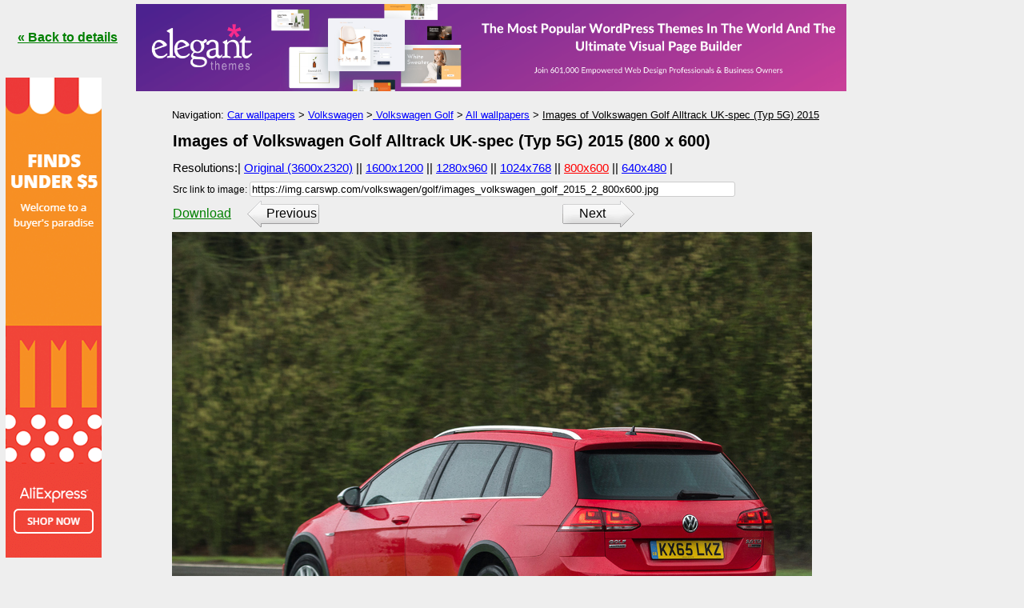

--- FILE ---
content_type: text/html; charset=utf-8
request_url: https://www.carswp.com/images-volkswagen-golf-alltrack-uk-spec-typ-5g-2015-426060-800x600.htm
body_size: 2326
content:
 <!DOCTYPE html PUBLIC "-//W3C//DTD XHTML 1.0 Transitional//EN" "http://www.w3.org/TR/xhtml1/DTD/xhtml1-transitional.dtd"><html xmlns="http://www.w3.org/1999/xhtml"><head><meta http-equiv="Content-Type" content="text/html; charset=utf-8" /><title>Images of Volkswagen Golf Alltrack UK-spec (Typ 5G) 2015 (800x600)</title><meta name="description" content="Images of Volkswagen Golf Alltrack UK-spec (Typ 5G) 2015 (800x600) 4286.99Kb - Free pictures of Volkswagen Golf Alltrack UK-spec (Typ 5G) 2015 (800x600) 4286.99Kb for your desktop. HD wallpaper for backgrounds Volkswagen Golf Alltrack UK-spec (Typ 5G) 2015 (800x600) 4286.99Kb, car tuning Volkswagen Golf Alltrack UK-spec (Typ 5G) 2015 (800x600) 4286.99Kb and concept car Volkswagen Golf Alltrack UK-spec (Typ 5G) 2015 (800x600) 4286.99Kb wallpapers." /><meta name="keywords" content="cars,images of Volkswagen Golf Alltrack UK-spec (Typ 5G) 2015,free Volkswagen Golf Alltrack UK-spec (Typ 5G) 2015,Volkswagen Golf Alltrack UK-spec (Typ 5G) 2015 cars,widescreen wallpapers,Volkswagen Golf Alltrack UK-spec (Typ 5G) 2015 gallery,wallpapers of Volkswagen Golf Alltrack UK-spec (Typ 5G) 2015,pictures Volkswagen Golf Alltrack UK-spec (Typ 5G) 2015,Volkswagen Golf Alltrack UK-spec (Typ 5G) 2015 hd,hd wallpapers (800x600)" /><meta http-equiv="cache-control" content="no-cache" /><meta http-equiv="pragma" content="no-cache" /><meta name="robots" content="index, follow" /><meta property="og:site_name" content="CarsWp.com" /><link rel="icon" href="https://www.carswp.com/core/favicon.ico" type="image/x-icon" /><link rel="shortcut icon" href="https://www.carswp.com/core/favicon.ico" type="image/x-icon" /><link rel="stylesheet" href="https://www.carswp.com/core/tpl/css/style_show.css" media="all" type="text/css" /><link rel="stylesheet" href="https://www.carswp.com/core/tpl/css/style.css" media="all" type="text/css" /><meta property="og:type" content="article" /><meta property="og:title" content="Images of Volkswagen Golf Alltrack UK-spec (Typ 5G) 2015 (800x600)" /><link rel="canonical" href="https://www.carswp.com/images-volkswagen-golf-alltrack-uk-spec-typ-5g-2015-426060-800x600.htm"><meta name="medium" content="image"><meta property="og:url" content="https://www.carswp.com/images-volkswagen-golf-alltrack-uk-spec-typ-5g-2015-426060-800x600.htm"><meta property="og:image" content="https://img.carswp.com/volkswagen/golf/images_volkswagen_golf_2015_2_800x600.jpg"><meta property="og:description" content="Higher resolution picture of Images of Volkswagen Golf Alltrack UK-spec (Typ 5G) 2015 (800x600)"><meta name="twitter:card" content="photo"><meta name="twitter:site" content="@carswpcom"><meta name="twitter:creator" content="@carswpcom"><meta name="twitter:url" content="https://www.carswp.com/images-volkswagen-golf-alltrack-uk-spec-typ-5g-2015-426060-800x600.htm"><meta name="twitter:title" content="Images of Volkswagen Golf Alltrack UK-spec (Typ 5G) 2015 (800x600)"><meta name="twitter:description" content="Full Resolution Image named Images of Volkswagen Golf Alltrack UK-spec (Typ 5G) 2015 (800x600)"><meta name="twitter:image" content="https://img.carswp.com/volkswagen/golf/images_volkswagen_golf_2015_2_800x600.jpg"><!-- Google tag (gtag.js) --><script async src="https://www.googletagmanager.com/gtag/js?id=G-DZLD981VLY"></script><script>window.dataLayer = window.dataLayer || [];function gtag(){dataLayer.push(arguments);}gtag('js', new Date());gtag('config', 'G-DZLD981VLY');</script><script src="//ajax.googleapis.com/ajax/libs/jquery/1.8.0/jquery.min.js" type="text/javascript"></script><script async src="https://pagead2.googlesyndication.com/pagead/js/adsbygoogle.js?client=ca-pub-2602698229419464"crossorigin="anonymous"></script><script type="text/javascript" async  data-pin-color="red" data-pin-height="28" data-pin-hover="true" src="//assets.pinterest.com/js/pinit.js"></script></head><body style = "background-color: #EEEEEE"><div style ="margin-left:170px;"><a id="adt9" href="http://www.elegantthemes.com/affiliates/idevaffiliate.php?id=33707&amp;url=38563&amp;tid1=fav" target="_blank" rel="nofollow" onclick="adcount(this)" referrerpolicy="no-referrer"><img style="border:0px;width:80%;margin-top:5px" src="https://www.carswp.com/core/tpl/images/divi4.png" alt="Elegant Themes"></a><br><br></div><div ><div style="margin-left: 215px;"><div style="font-size:13px;margin-top:4px;">Navigation: <a href="https://www.carswp.com" title="Car wallpapers">Car wallpapers</a> > <a href = 'https://www.carswp.com/volkswagen' title = 'Volkswagen'> Volkswagen</a> ><a href = 'https://www.carswp.com/volkswagen/volkswagen-golf' title = 'Volkswagen Golf wallpapers'> Volkswagen Golf</a>  > <a href="https://www.carswp.com/volkswagen/volkswagen-golf/all57678#cars" title="Volkswagen Golf Alltrack UK-spec (Typ 5G) 2015 wallpapers">All wallpapers</a> > <a href="https://www.carswp.com/images-volkswagen-golf-alltrack-uk-spec-typ-5g-2015-426060" title="Images of Volkswagen Golf Alltrack UK-spec (Typ 5G) 2015" style="color:black;">Images of Volkswagen Golf Alltrack UK-spec (Typ 5G) 2015</a></div><h1 style="font-size:20px;margin-left: 1px;">Images of Volkswagen Golf Alltrack UK-spec (Typ 5G) 2015 (800 x 600)</h1><div style= "margin-bottom: 7px; margin-left: 1px"><div style = "font-size:15px;margin-bottom: 4px;">Resolutions:| <a  href="https://www.carswp.com/images-volkswagen-golf-alltrack-uk-spec-typ-5g-2015-426060.htm" title="Images of Volkswagen Golf Alltrack UK-spec (Typ 5G) 2015 (3600x2320)">Original (3600x2320)</a> || <a  href="https://www.carswp.com/images-volkswagen-golf-alltrack-uk-spec-typ-5g-2015-426060-1600x1200.htm" title="Images of Volkswagen Golf Alltrack UK-spec (Typ 5G) 2015 (1600x1200)">1600x1200</a> || <a  href="https://www.carswp.com/images-volkswagen-golf-alltrack-uk-spec-typ-5g-2015-426060-1280x960.htm" title="Images of Volkswagen Golf Alltrack UK-spec (Typ 5G) 2015 (1280x960)">1280x960</a> || <a  href="https://www.carswp.com/images-volkswagen-golf-alltrack-uk-spec-typ-5g-2015-426060-1024x768.htm" title="Images of Volkswagen Golf Alltrack UK-spec (Typ 5G) 2015 (1024x768)">1024x768</a> || <a style="color:#FF0000" href="https://www.carswp.com/images-volkswagen-golf-alltrack-uk-spec-typ-5g-2015-426060-800x600.htm" title="Images of Volkswagen Golf Alltrack UK-spec (Typ 5G) 2015 (800x600)">800x600</a> || <a  href="https://www.carswp.com/images-volkswagen-golf-alltrack-uk-spec-typ-5g-2015-426060-640x480.htm" title="Images of Volkswagen Golf Alltrack UK-spec (Typ 5G) 2015 (640x480)">640x480</a> |</div><span style="font-size: 12px; margin:6px 0;">Src link to image: </span><input style ="margin:5px 0;" type="text" value="https://img.carswp.com/volkswagen/golf/images_volkswagen_golf_2015_2_800x600.jpg" size = "74" onclick="javascript:this.focus();this.select();" readonly="readonly"/><br/><a style="margin-right:20px;color:green;float:left;margin-top:7px;" href="https://www.carswp.com/download/volkswagen/golf/images_volkswagen_golf_2015_2_800x600" title="Download Images of Volkswagen Golf Alltrack UK-spec (Typ 5G) 2015 (800 x 600)">Download</a><div style="width:484px;height:32px;float:left"><div class="prev_button_show" style=""><a class="navgl" title="Images of Volkswagen Golf Alltrack UK-spec (Typ 5G) 2015" href="https://www.carswp.com/images-volkswagen-golf-alltrack-uk-spec-typ-5g-2015-426061.htm">Previous</a></div><div class="next_button_show"><a class="navgr" title="Volkswagen Golf Alltrack UK-spec (Typ 5G) 2015 photos" href="https://www.carswp.com/volkswagen-golf-alltrack-uk-spec-typ-5g-2015-photos-426059.htm">Next</a></div><!-- Go to www.addthis.com/dashboard to customize your tools --><div class="addthis_sharing_toolbox" style="margin-top:7px;position:absolute;margin-left:100px"></div></div><div style="clear:both;"></div></div></div><div style = "margin-left: 215px; width:800px;"><img style ="margin-bottom:4px;" width="800" height="600" alt="Images of Volkswagen Golf Alltrack UK-spec (Typ 5G) 2015 (800 x 600)" title="Images of Volkswagen Golf Alltrack UK-spec (Typ 5G) 2015 (800 x 600)" src="https://img.carswp.com/volkswagen/golf/images_volkswagen_golf_2015_2_800x600.jpg"/><h2 style="margin: 0 0 2px 0 ; text-align:center; font-size: 15px;">Images of Volkswagen Golf Alltrack UK-spec (Typ 5G) 2015 (800 x 600)</h2></div><div style = "width:200px;position:absolute;left:3px;top:95px;margin: 2px 15px 4px 4px;"><a href="https://s.click.aliexpress.com/e/_DmdHHBj" target="_blank" referrerpolicy="no-referrer" rel="nofollow"><img width="120" height="600" src="https://www.carswp.com/core/tpl/images/aliads1.png"/></a></div><a href="https://www.carswp.com/images-volkswagen-golf-alltrack-uk-spec-typ-5g-2015-426060" style="float:left;color:green;position:absolute;top:38px;left:22px" title="Images of Volkswagen Golf Alltrack UK-spec (Typ 5G) 2015"><b>&#171; Back to details</b></a><br/><br/><br/></div></body><iframe src="https://i.carswp.com/alfoot.png" style="width: 1px;height:1px;position: absolute;" ></iframe></html>


--- FILE ---
content_type: text/html; charset=utf-8
request_url: https://www.google.com/recaptcha/api2/aframe
body_size: 252
content:
<!DOCTYPE HTML><html><head><meta http-equiv="content-type" content="text/html; charset=UTF-8"></head><body><script nonce="l7xtfwYFOZNDVDHeJX-j2w">/** Anti-fraud and anti-abuse applications only. See google.com/recaptcha */ try{var clients={'sodar':'https://pagead2.googlesyndication.com/pagead/sodar?'};window.addEventListener("message",function(a){try{if(a.source===window.parent){var b=JSON.parse(a.data);var c=clients[b['id']];if(c){var d=document.createElement('img');d.src=c+b['params']+'&rc='+(localStorage.getItem("rc::a")?sessionStorage.getItem("rc::b"):"");window.document.body.appendChild(d);sessionStorage.setItem("rc::e",parseInt(sessionStorage.getItem("rc::e")||0)+1);localStorage.setItem("rc::h",'1769430597666');}}}catch(b){}});window.parent.postMessage("_grecaptcha_ready", "*");}catch(b){}</script></body></html>

--- FILE ---
content_type: text/css
request_url: https://www.carswp.com/core/tpl/css/style_show.css
body_size: 653
content:

.next_button {
    background: url("../images/nextbutton.gif") no-repeat scroll right center transparent;
    padding: 10px;	
    text-align: center;
    width: 90px;
}

.next_button a{
    color: black;
}

.next_button {
    margin:5px;
    margin-left:460px
}



.prev_button a{
    color: black;
}


.prev_button {
    background: url("../images/prevbutton.gif") no-repeat scroll left center transparent;
    padding: 10px ;
    width: 90px;
}

.prev_button {
      float:left;
      margin:5px;
}

.navgr {
    padding-left: 28px;
    padding-right: 24px;
    text-decoration: none;
}

.navgl {
    padding-left: 14px;
    text-decoration: none;
}


--- FILE ---
content_type: text/css
request_url: https://assets.aliexpress-media.com/g/gcom/ug-comp-assets/1.1.55/batman.css
body_size: 30885
content:
@charset "UTF-8";.cosmos-fade-appear,.cosmos-fade-enter,.cosmos-fade-exit{animation-duration:.2s;animation-fill-mode:both;animation-play-state:paused}.cosmos-fade-appear.cosmos-fade-appear-active,.cosmos-fade-enter.cosmos-fade-enter-active{animation-name:cometFadeIn;animation-play-state:running}.cosmos-fade-exit.cosmos-fade-exit-active{animation-name:cometFadeOut;animation-play-state:running;pointer-events:none}.cosmos-fade-appear,.cosmos-fade-enter{opacity:0;animation-timing-function:linear}.cosmos-fade-exit{animation-timing-function:linear}@keyframes cometFadeIn{0%{opacity:0}to{opacity:1}}@keyframes cometFadeOut{0%{opacity:1}to{opacity:0}}.cosmos-move-up-appear,.cosmos-move-up-enter,.cosmos-move-up-exit{animation-duration:.2s;animation-fill-mode:both;animation-play-state:paused}.cosmos-move-up-appear.cosmos-move-up-appear-active,.cosmos-move-up-enter.cosmos-move-up-enter-active{animation-name:cometMoveUpIn;animation-play-state:running}.cosmos-move-up-exit.cosmos-move-up-exit-active{animation-name:cometMoveUpOut;animation-play-state:running;pointer-events:none}.cosmos-move-up-appear,.cosmos-move-up-enter{opacity:0;animation-timing-function:cubic-bezier(.23,1,.32,1)}.cosmos-move-up-exit{animation-timing-function:cubic-bezier(.86,0,.07,1)}.cosmos-move-down-appear,.cosmos-move-down-enter,.cosmos-move-down-exit{animation-duration:.2s;animation-fill-mode:both;animation-play-state:paused}.cosmos-move-down-appear.cosmos-move-down-appear-active,.cosmos-move-down-enter.cosmos-move-down-enter-active{animation-name:cometMoveDownIn;animation-play-state:running}.cosmos-move-down-exit.cosmos-move-down-exit-active{animation-name:cometMoveDownOut;animation-play-state:running;pointer-events:none}.cosmos-move-down-appear,.cosmos-move-down-enter{opacity:0;animation-timing-function:cubic-bezier(.23,1,.32,1)}.cosmos-move-down-exit{animation-timing-function:cubic-bezier(.86,0,.07,1)}.cosmos-move-left-appear,.cosmos-move-left-enter,.cosmos-move-left-exit{animation-duration:.2s;animation-fill-mode:both;animation-play-state:paused}.cosmos-move-left-appear.cosmos-move-left-appear-active,.cosmos-move-left-enter.cosmos-move-left-enter-active{animation-name:cometMoveLeftIn;animation-play-state:running}.cosmos-move-left-exit.cosmos-move-left-exit-active{animation-name:cometMoveLeftOut;animation-play-state:running;pointer-events:none}.cosmos-move-left-appear,.cosmos-move-left-enter{opacity:0;animation-timing-function:cubic-bezier(.23,1,.32,1)}.cosmos-move-left-exit{animation-timing-function:cubic-bezier(.86,0,.07,1)}.cosmos-move-right-appear,.cosmos-move-right-enter,.cosmos-move-right-exit{animation-duration:.2s;animation-fill-mode:both;animation-play-state:paused}.cosmos-move-right-appear.cosmos-move-right-appear-active,.cosmos-move-right-enter.cosmos-move-right-enter-active{animation-name:cometMoveRightIn;animation-play-state:running}.cosmos-move-right-exit.cosmos-move-right-exit-active{animation-name:cometMoveRightOut;animation-play-state:running;pointer-events:none}.cosmos-move-right-appear,.cosmos-move-right-enter{opacity:0;animation-timing-function:cubic-bezier(.23,1,.32,1)}.cosmos-move-right-exit{animation-timing-function:cubic-bezier(.86,0,.07,1)}@keyframes cometMoveDownIn{0%{transform:translateY(100%);transform-origin:0 0;opacity:0}to{transform:translateY(0);transform-origin:0 0;opacity:1}}@keyframes cometMoveDownOut{0%{transform:translateY(0);transform-origin:0 0;opacity:1}to{transform:translateY(100%);transform-origin:0 0;opacity:0}}@keyframes cometMoveLeftIn{0%{transform:translateX(-100%);transform-origin:0 0;opacity:0}to{transform:translateX(0);transform-origin:0 0;opacity:1}}@keyframes cometMoveLeftOut{0%{transform:translateX(0);transform-origin:0 0;opacity:1}to{transform:translateX(-100%);transform-origin:0 0;opacity:0}}@keyframes cometMoveRightIn{0%{transform:translateX(100%);transform-origin:0 0;opacity:0}to{transform:translateX(0);transform-origin:0 0;opacity:1}}@keyframes cometMoveRightOut{0%{transform:translateX(0);transform-origin:0 0;opacity:1}to{transform:translateX(100%);transform-origin:0 0;opacity:0}}@keyframes cometMoveUpIn{0%{transform:translateY(-100%);transform-origin:0 0;opacity:0}to{transform:translateY(0);transform-origin:0 0;opacity:1}}@keyframes cometMoveUpOut{0%{transform:translateY(0);transform-origin:0 0;opacity:1}to{transform:translateY(-100%);transform-origin:0 0;opacity:0}}.cosmos-zoom-appear,.cosmos-zoom-enter,.cosmos-zoom-exit{animation-duration:.2s;animation-fill-mode:both;animation-play-state:paused}.cosmos-zoom-appear.cosmos-zoom-appear-active,.cosmos-zoom-enter.cosmos-zoom-enter-active{animation-name:cometZoomIn;animation-play-state:running}.cosmos-zoom-exit.cosmos-zoom-exit-active{animation-name:cometZoomOut;animation-play-state:running;pointer-events:none}.cosmos-zoom-appear,.cosmos-zoom-enter{-ms-transform:scale(0);transform:scale(0);opacity:0;animation-timing-function:cubic-bezier(.23,1,.32,1)}.cosmos-zoom-exit{animation-timing-function:cubic-bezier(.86,0,.07,1)}.cosmos-zoom-big-appear,.cosmos-zoom-big-enter,.cosmos-zoom-big-exit{animation-duration:.2s;animation-fill-mode:both;animation-play-state:paused}.cosmos-zoom-big-appear.cosmos-zoom-big-appear-active,.cosmos-zoom-big-enter.cosmos-zoom-big-enter-active{animation-name:cometZoomBigIn;animation-play-state:running}.cosmos-zoom-big-exit.cosmos-zoom-big-exit-active{animation-name:cometZoomBigOut;animation-play-state:running;pointer-events:none}.cosmos-zoom-big-appear,.cosmos-zoom-big-enter{-ms-transform:scale(0);transform:scale(0);opacity:0;animation-timing-function:cubic-bezier(.23,1,.32,1)}.cosmos-zoom-big-exit{animation-timing-function:cubic-bezier(.86,0,.07,1)}.cosmos-zoom-big-fast-appear,.cosmos-zoom-big-fast-enter,.cosmos-zoom-big-fast-exit{animation-duration:.1s;animation-fill-mode:both;animation-play-state:paused}.cosmos-zoom-big-fast-appear.cosmos-zoom-big-fast-appear-active,.cosmos-zoom-big-fast-enter.cosmos-zoom-big-fast-enter-active{animation-name:cometZoomBigIn;animation-play-state:running}.cosmos-zoom-big-fast-exit.cosmos-zoom-big-fast-exit-active{animation-name:cometZoomBigOut;animation-play-state:running;pointer-events:none}.cosmos-zoom-big-fast-appear,.cosmos-zoom-big-fast-enter{-ms-transform:scale(0);transform:scale(0);opacity:0;animation-timing-function:cubic-bezier(.23,1,.32,1)}.cosmos-zoom-big-fast-exit{animation-timing-function:cubic-bezier(.86,0,.07,1)}.cosmos-zoom-up-appear,.cosmos-zoom-up-enter,.cosmos-zoom-up-exit{animation-duration:.2s;animation-fill-mode:both;animation-play-state:paused}.cosmos-zoom-up-appear.cosmos-zoom-up-appear-active,.cosmos-zoom-up-enter.cosmos-zoom-up-enter-active{animation-name:cometZoomUpIn;animation-play-state:running}.cosmos-zoom-up-exit.cosmos-zoom-up-exit-active{animation-name:cometZoomUpOut;animation-play-state:running;pointer-events:none}.cosmos-zoom-up-appear,.cosmos-zoom-up-enter{-ms-transform:scale(0);transform:scale(0);opacity:0;animation-timing-function:cubic-bezier(.23,1,.32,1)}.cosmos-zoom-up-exit{animation-timing-function:cubic-bezier(.86,0,.07,1)}.cosmos-zoom-down-appear,.cosmos-zoom-down-enter,.cosmos-zoom-down-exit{animation-duration:.2s;animation-fill-mode:both;animation-play-state:paused}.cosmos-zoom-down-appear.cosmos-zoom-down-appear-active,.cosmos-zoom-down-enter.cosmos-zoom-down-enter-active{animation-name:cometZoomDownIn;animation-play-state:running}.cosmos-zoom-down-exit.cosmos-zoom-down-exit-active{animation-name:cometZoomDownOut;animation-play-state:running;pointer-events:none}.cosmos-zoom-down-appear,.cosmos-zoom-down-enter{-ms-transform:scale(0);transform:scale(0);opacity:0;animation-timing-function:cubic-bezier(.23,1,.32,1)}.cosmos-zoom-down-exit{animation-timing-function:cubic-bezier(.86,0,.07,1)}.cosmos-zoom-left-appear,.cosmos-zoom-left-enter,.cosmos-zoom-left-exit{animation-duration:.2s;animation-fill-mode:both;animation-play-state:paused}.cosmos-zoom-left-appear.cosmos-zoom-left-appear-active,.cosmos-zoom-left-enter.cosmos-zoom-left-enter-active{animation-name:cometZoomLeftIn;animation-play-state:running}.cosmos-zoom-left-exit.cosmos-zoom-left-exit-active{animation-name:cometZoomLeftOut;animation-play-state:running;pointer-events:none}.cosmos-zoom-left-appear,.cosmos-zoom-left-enter{-ms-transform:scale(0);transform:scale(0);opacity:0;animation-timing-function:cubic-bezier(.23,1,.32,1)}.cosmos-zoom-left-exit{animation-timing-function:cubic-bezier(.86,0,.07,1)}.cosmos-zoom-right-appear,.cosmos-zoom-right-enter,.cosmos-zoom-right-exit{animation-duration:.2s;animation-fill-mode:both;animation-play-state:paused}.cosmos-zoom-right-appear.cosmos-zoom-right-appear-active,.cosmos-zoom-right-enter.cosmos-zoom-right-enter-active{animation-name:cometZoomRightIn;animation-play-state:running}.cosmos-zoom-right-exit.cosmos-zoom-right-exit-active{animation-name:cometZoomRightOut;animation-play-state:running;pointer-events:none}.cosmos-zoom-right-appear,.cosmos-zoom-right-enter{-ms-transform:scale(0);transform:scale(0);opacity:0;animation-timing-function:cubic-bezier(.23,1,.32,1)}.cosmos-zoom-right-exit{animation-timing-function:cubic-bezier(.86,0,.07,1)}@keyframes cometZoomIn{0%{transform:scale(.2);opacity:0}to{transform:scale(1);opacity:1}}@keyframes cometZoomOut{0%{transform:scale(1)}to{transform:scale(.2);opacity:0}}@keyframes cometZoomBigIn{0%{transform:scale(.8);opacity:0}to{transform:scale(1);opacity:1}}@keyframes cometZoomBigOut{0%{transform:scale(1)}to{transform:scale(.8);opacity:0}}@keyframes cometZoomUpIn{0%{transform:scale(.8);transform-origin:50% 0;opacity:0}to{transform:scale(1);transform-origin:50% 0}}@keyframes cometZoomUpOut{0%{transform:scale(1);transform-origin:50% 0}to{transform:scale(.8);transform-origin:50% 0;opacity:0}}@keyframes cometZoomLeftIn{0%{transform:scale(.8);transform-origin:0 50%;opacity:0}to{transform:scale(1);transform-origin:0 50%}}@keyframes cometZoomLeftOut{0%{transform:scale(1);transform-origin:0 50%}to{transform:scale(.8);transform-origin:0 50%;opacity:0}}@keyframes cometZoomRightIn{0%{transform:scale(.8);transform-origin:100% 50%;opacity:0}to{transform:scale(1);transform-origin:100% 50%}}@keyframes cometZoomRightOut{0%{transform:scale(1);transform-origin:100% 50%}to{transform:scale(.8);transform-origin:100% 50%;opacity:0}}@keyframes cometZoomDownIn{0%{transform:scale(.8);transform-origin:50% 100%;opacity:0}to{transform:scale(1);transform-origin:50% 100%}}@keyframes cometZoomDownOut{0%{transform:scale(1);transform-origin:50% 100%}to{transform:scale(.8);transform-origin:50% 100%;opacity:0}}.cosmos-slide-up-appear,.cosmos-slide-up-enter,.cosmos-slide-up-exit{animation-duration:.2s;animation-fill-mode:both;animation-play-state:paused}.cosmos-slide-up-appear.cosmos-slide-up-appear-active,.cosmos-slide-up-enter.cosmos-slide-up-enter-active{animation-name:cometSlideUpIn;animation-play-state:running}.cosmos-slide-up-exit.cosmos-slide-up-exit-active{animation-name:cometSlideUpOut;animation-play-state:running;pointer-events:none}.cosmos-slide-up-appear,.cosmos-slide-up-enter{opacity:0;animation-timing-function:cubic-bezier(.23,1,.32,1)}.cosmos-slide-up-exit{animation-timing-function:cubic-bezier(.755,.05,.855,.06)}.cosmos-slide-down-appear,.cosmos-slide-down-enter,.cosmos-slide-down-exit{animation-duration:.2s;animation-fill-mode:both;animation-play-state:paused}.cosmos-slide-down-appear.cosmos-slide-down-appear-active,.cosmos-slide-down-enter.cosmos-slide-down-enter-active{animation-name:cometSlideDownIn;animation-play-state:running}.cosmos-slide-down-exit.cosmos-slide-down-exit-active{animation-name:cometSlideDownOut;animation-play-state:running;pointer-events:none}.cosmos-slide-down-appear,.cosmos-slide-down-enter{opacity:0;animation-timing-function:cubic-bezier(.23,1,.32,1)}.cosmos-slide-down-exit{animation-timing-function:cubic-bezier(.755,.05,.855,.06)}.cosmos-slide-left-appear,.cosmos-slide-left-enter,.cosmos-slide-left-exit{animation-duration:.2s;animation-fill-mode:both;animation-play-state:paused}.cosmos-slide-left-appear.cosmos-slide-left-appear-active,.cosmos-slide-left-enter.cosmos-slide-left-enter-active{animation-name:cometSlideLeftIn;animation-play-state:running}.cosmos-slide-left-exit.cosmos-slide-left-exit-active{animation-name:cometSlideLeftOut;animation-play-state:running;pointer-events:none}.cosmos-slide-left-appear,.cosmos-slide-left-enter{opacity:0;animation-timing-function:cubic-bezier(.23,1,.32,1)}.cosmos-slide-left-exit{animation-timing-function:cubic-bezier(.755,.05,.855,.06)}.cosmos-slide-right-appear,.cosmos-slide-right-enter,.cosmos-slide-right-exit{animation-duration:.2s;animation-fill-mode:both;animation-play-state:paused}.cosmos-slide-right-appear.cosmos-slide-right-appear-active,.cosmos-slide-right-enter.cosmos-slide-right-enter-active{animation-name:cometSlideRightIn;animation-play-state:running}.cosmos-slide-right-exit.cosmos-slide-right-exit-active{animation-name:cometSlideRightOut;animation-play-state:running;pointer-events:none}.cosmos-slide-right-appear,.cosmos-slide-right-enter{opacity:0;animation-timing-function:cubic-bezier(.23,1,.32,1)}.cosmos-slide-right-exit{animation-timing-function:cubic-bezier(.755,.05,.855,.06)}@keyframes cometSlideUpIn{0%{transform:scaleY(.8);transform-origin:0 0;opacity:0}to{transform:scaleY(1);transform-origin:0 0;opacity:1}}@keyframes cometSlideUpOut{0%{transform:scaleY(1);transform-origin:0 0;opacity:1}to{transform:scaleY(.8);transform-origin:0 0;opacity:0}}@keyframes cometSlideDownIn{0%{transform:scaleY(.8);transform-origin:100% 100%;opacity:0}to{transform:scaleY(1);transform-origin:100% 100%;opacity:1}}@keyframes cometSlideDownOut{0%{transform:scaleY(1);transform-origin:100% 100%;opacity:1}to{transform:scaleY(.8);transform-origin:100% 100%;opacity:0}}@keyframes cometSlideLeftIn{0%{transform:scaleX(.8);transform-origin:0 0;opacity:0}to{transform:scaleX(1);transform-origin:0 0;opacity:1}}@keyframes cometSlideLeftOut{0%{transform:scaleX(1);transform-origin:0 0;opacity:1}to{transform:scaleX(.8);transform-origin:0 0;opacity:0}}@keyframes cometSlideRightIn{0%{transform:scaleX(.8);transform-origin:100% 0;opacity:0}to{transform:scaleX(1);transform-origin:100% 0;opacity:1}}@keyframes cometSlideRightOut{0%{transform:scaleX(1);transform-origin:100% 0;opacity:1}to{transform:scaleX(.8);transform-origin:100% 0;opacity:0}}.cosmos-collapse-appear,.cosmos-collapse-enter{opacity:0;height:0}.cosmos-collapse-appear.cosmos-collapse-appear-active,.cosmos-collapse-appear.cosmos-collapse-enter-active,.cosmos-collapse-enter.cosmos-collapse-appear-active,.cosmos-collapse-enter.cosmos-collapse-enter-active{opacity:1;height:auto;animation-timing-function:linear}.cosmos-collapse-exit{opacity:1;height:auto}.cosmos-collapse-exit.cosmos-collapse-exit-active{opacity:0;height:0;animation-timing-function:linear}body,html{width:100%;height:100%}input::-ms-clear,input::-ms-reveal{display:none}*,:after,:before{box-sizing:border-box}html{-webkit-text-size-adjust:100%;-ms-text-size-adjust:100%;-ms-overflow-style:scrollbar;-webkit-tap-highlight-color:rgba(0,0,0,0)}body{margin:0;color:#222;font-size:14px;font-variant:tabular-nums;font-feature-settings:"tnum"}[tabindex="-1"]:focus{outline:none!important}input[type=number],input[type=password],input[type=text],textarea{-webkit-appearance:none}ul{margin:0;padding:0;list-style:none}ol ul,ul ol,ul ul{margin-bottom:0}a{text-decoration:none;background-color:transparent;outline:none;cursor:pointer;transition:color .3s;-webkit-text-decoration-skip:objects}a:active,a:focus,a:hover{text-decoration:none;outline:0}a[disabled]{cursor:not-allowed;pointer-events:none}svg:not(:root){overflow:hidden}[role=button],a,button,label,textarea{-ms-touch-action:manipulation;touch-action:manipulation}button,input,textarea{margin:0;color:inherit;font-size:inherit;font-family:inherit;line-height:inherit}button,input{overflow:visible}button{text-transform:none}input[type=checkbox],input[type=radio]{box-sizing:border-box;padding:0}textarea{overflow:auto;resize:vertical}[hidden]{display:none!important}.cosmos-dropdown{box-sizing:border-box;margin:0;padding:0;color:#222;font-size:14px;font-variant:tabular-nums;line-height:1.5;list-style:none;font-feature-settings:"tnum";z-index:1050;min-width:70px}.cosmos-dropdown[data-popper-placement^=top]{padding-bottom:3px}.cosmos-dropdown[data-popper-placement^=top].cosmos-dropdown-show-arrow{padding-bottom:10px}.cosmos-dropdown[data-popper-placement^=top]>.cosmos-dropdown-arrow{box-shadow:3px 3px 7px rgba(0,0,0,.07);border-bottom-color:#fff;border-right-color:#fff;bottom:6px}.cosmos-dropdown[data-popper-placement^=bottom]{padding-top:3px}.cosmos-dropdown[data-popper-placement^=bottom].cosmos-dropdown-show-arrow{padding-top:10px}.cosmos-dropdown[data-popper-placement^=bottom]>.cosmos-dropdown-arrow{box-shadow:-2px -2px 5px rgba(0,0,0,.06);border-top-color:#fff;border-left-color:#fff;top:6px}.cosmos-dropdown[data-popper-placement^=left]{padding-right:3px}.cosmos-dropdown[data-popper-placement^=left].cosmos-dropdown-show-arrow{padding-right:9.5px}.cosmos-dropdown[data-popper-placement^=left]>.cosmos-dropdown-arrow{box-shadow:3px -3px 7px rgba(0,0,0,.07);border-right-color:#fff;border-top-color:#fff;right:6px}.cosmos-dropdown[data-popper-placement^=right]{padding-left:3px}.cosmos-dropdown[data-popper-placement^=right].cosmos-dropdown-show-arrow{padding-left:10px}.cosmos-dropdown[data-popper-placement^=right]>.cosmos-dropdown-arrow{box-shadow:-3px 3px 7px rgba(0,0,0,.07);border-left-color:#fff;border-bottom-color:#fff;left:6px}.cosmos-dropdown[data-popper-placement^=bottom] .cosmos-popover-close{top:10px}.cosmos-dropdown[data-popper-placement^=left] .cosmos-popover-close{right:10px}.cosmos-dropdown-body{background-color:#fff;line-height:1.5;font-size:14px;color:#222;text-decoration:none;word-wrap:break-word;box-shadow:0 3px 6px -4px rgba(0,0,0,.12),0 6px 16px 0 rgba(0,0,0,.08),0 9px 28px 8px rgba(0,0,0,.05)}.cosmos-dropdown .cosmos-dropdown-arrow{width:8.48528137px;height:8.48528137px;border:4.24264069px solid transparent;-ms-transform:rotate(45deg);transform:rotate(45deg)}.cosmos-dropdown-body{padding:4px 0;border-radius:4px}.cosmos-menu{box-sizing:border-box;margin:0;padding:0;color:#222;font-size:14px;font-variant:tabular-nums;line-height:1.5;list-style:none;font-feature-settings:"tnum";background-color:#fff}.cosmos-menu a{color:#222}.cosmos-menu-horizontal{display:-ms-flexbox;display:flex}.cosmos-menu-horizontal>.cosmos-menu-item{position:relative}.cosmos-menu-horizontal>.cosmos-menu-item:hover.cosmos-menu-item:after{border-bottom-color:#ff472e}.cosmos-menu-horizontal>.cosmos-menu-item:hover{background-color:transparent}.cosmos-menu-horizontal>.cosmos-menu-item:after{position:absolute;right:12px;bottom:0;left:12px;border-bottom:2px solid transparent;transition:border-color .3s cubic-bezier(.645,.045,.355,1);content:""}.cosmos-menu-sub{padding:4px 0;min-width:160px;background-color:#fff;border-radius:4px;box-shadow:0 3px 6px -4px rgba(0,0,0,.12),0 6px 16px 0 rgba(0,0,0,.08),0 9px 28px 8px rgba(0,0,0,.05)}.cosmos-menu-item{position:relative;display:-ms-flexbox;display:flex;-ms-flex-align:center;align-items:center;padding:6px 12px;line-height:24px;text-align:left;font-size:14px;color:#222;cursor:pointer}.cosmos-menu-item-large{padding-top:12px;padding-bottom:12px}.cosmos-menu-item-small{padding-top:0;padding-bottom:0}.cosmos-menu-item-selected .comet-icon-selected{color:#ff472e}.cosmos-menu-item-border:not(:last-child):after{position:absolute;content:"";right:12px;bottom:0;left:12px;height:1px;background-color:#f9f9f9}.cosmos-menu-item:hover{background-color:#f5f5f5}.cosmos-menu-item.cosmos-menu-item-disabled{color:#ccc;cursor:not-allowed}.cosmos-menu-item.cosmos-menu-item-disabled a{color:#ccc}.cosmos-menu-item.cosmos-menu-item-disabled.cosmos-menu-item-selected,.cosmos-menu-item.cosmos-menu-item-disabled:hover{background-color:transparent}.cosmos-menu-item-icon,.cosmos-menu-item-right-icon{font-size:24px;line-height:0}.cosmos-menu-item-icon{margin-right:8px}.cosmos-menu-item-right-icon{margin-left:8px}.cosmos-menu-item-content{-ms-flex:auto;flex:auto;white-space:nowrap;word-wrap:normal;overflow:hidden;text-overflow:ellipsis}.cosmos-menu-rtl{direction:rtl}.cosmos-menu-rtl .cosmos-menu-item-icon{margin-right:0;margin-left:8px}.cosmos-menu-rtl .cosmos-menu-item-content{text-align:right}.cosmos-menu-rtl .cosmos-menu-item-right-icon{margin-left:0;margin-right:8px}input:-webkit-autofill{box-shadow:inset 0 0 0 1000px #fff}.cosmos-input{box-sizing:border-box;margin:0;font-size:14px;font-variant:tabular-nums;line-height:1.5;list-style:none;font-feature-settings:"tnum";position:relative;display:inline-block;width:100%;height:32px;min-width:0;padding:3px 12px;color:#222;line-height:24px;background-color:#fff;background-image:none;border:1px solid #ccc;border-radius:6px;transition:all .3s}.cosmos-input::-moz-placeholder{opacity:1}.cosmos-input:-ms-input-placeholder{color:#999}.cosmos-input::placeholder{color:#999}.cosmos-input:-moz-placeholder-shown{text-overflow:ellipsis}.cosmos-input:-ms-input-placeholder{text-overflow:ellipsis}.cosmos-input:placeholder-shown{text-overflow:ellipsis}.cosmos-input-focused,.cosmos-input:focus,.cosmos-input:hover{border-color:#222;outline:0}.cosmos-input-focused,.cosmos-input-light,.cosmos-input:focus{background-color:#fff}.cosmos-input-borderless,.cosmos-input-borderless:focus,.cosmos-input-borderless:hover,.cosmos-input-borderless[disabled]{border:none}.cosmos-input-disabled,.cosmos-input[disabled]{color:#ccc;border-color:#eee;background-color:#eee;cursor:not-allowed}.cosmos-input-disabled::-moz-placeholder,.cosmos-input[disabled]::-moz-placeholder{color:#ccc}.cosmos-input-disabled:-ms-input-placeholder,.cosmos-input[disabled]:-ms-input-placeholder{color:#ccc}.cosmos-input-disabled::placeholder,.cosmos-input[disabled]::placeholder{color:#ccc}.cosmos-input-disabled:focus,.cosmos-input-disabled:hover,.cosmos-input[disabled]:focus,.cosmos-input[disabled]:hover{outline:0;border-color:#eee}.cosmos-input-error,.cosmos-input-error:focus,.cosmos-input-error:hover{border-color:#ff3b62}.cosmos-input-rtl{direction:rtl}textarea.cosmos-input{max-width:100%;height:auto;min-height:32px;line-height:1.5;vertical-align:bottom;transition:all .3s,height 0s}.cosmos-input-lg{padding-top:9px;padding-bottom:9px;height:44px;font-size:16px}.cosmos-input-sm{padding-top:0;padding-bottom:0;height:24px;line-height:22px;font-size:12px}.comet-icon.cosmos-input-clear-icon,.comet-icon.cosmos-input-password-icon{padding:4px 0;color:#999;cursor:pointer;transition:color .3s}.comet-icon.cosmos-input-clear-icon:hover,.comet-icon.cosmos-input-password-icon:hover{color:#222}.comet-icon.cosmos-input-clear-icon{padding-left:4px;padding-right:4px}.comet-icon.cosmos-input-clear-icon-hidden{visibility:hidden}.cosmos-input-readonly:focus{background-color:#fff}.cosmos-input-affix-wrapper.cosmos-input-affix-wrapper-textarea-clear{padding:0;border:0;height:auto}.cosmos-input-affix-wrapper.cosmos-input-affix-wrapper-textarea-clear .cosmos-input-clear-icon{position:absolute;top:4px;right:12px;z-index:1}.cosmos-input-affix-wrapper,.cosmos-input-label-wrapper{position:relative;display:inline-block;width:100%;height:32px;min-width:0;padding:3px 12px;color:#222;line-height:24px;background-color:#fff;background-image:none;border:1px solid #ccc;border-radius:6px;transition:all .3s;display:-ms-inline-flexbox;display:inline-flex}.cosmos-input-affix-wrapper::-moz-placeholder,.cosmos-input-label-wrapper::-moz-placeholder{opacity:1;color:#999}.cosmos-input-affix-wrapper:-ms-input-placeholder,.cosmos-input-label-wrapper:-ms-input-placeholder{color:#999}.cosmos-input-affix-wrapper::placeholder,.cosmos-input-label-wrapper::placeholder{color:#999}.cosmos-input-affix-wrapper:-moz-placeholder-shown,.cosmos-input-label-wrapper:-moz-placeholder-shown{text-overflow:ellipsis}.cosmos-input-affix-wrapper:-ms-input-placeholder,.cosmos-input-label-wrapper:-ms-input-placeholder{text-overflow:ellipsis}.cosmos-input-affix-wrapper:placeholder-shown,.cosmos-input-label-wrapper:placeholder-shown{text-overflow:ellipsis}.cosmos-input-affix-wrapper-focused,.cosmos-input-affix-wrapper:focus,.cosmos-input-affix-wrapper:hover,.cosmos-input-label-wrapper-focused,.cosmos-input-label-wrapper:focus,.cosmos-input-label-wrapper:hover{border-color:#222;outline:0}.cosmos-input-affix-wrapper-focused,.cosmos-input-affix-wrapper-light,.cosmos-input-affix-wrapper:focus,.cosmos-input-label-wrapper-focused,.cosmos-input-label-wrapper-light,.cosmos-input-label-wrapper:focus{background-color:#fff}.cosmos-input-affix-wrapper-borderless,.cosmos-input-affix-wrapper-borderless:focus,.cosmos-input-affix-wrapper-borderless:hover,.cosmos-input-affix-wrapper-borderless[disabled],.cosmos-input-label-wrapper-borderless,.cosmos-input-label-wrapper-borderless:focus,.cosmos-input-label-wrapper-borderless:hover,.cosmos-input-label-wrapper-borderless[disabled]{border:none}.cosmos-input-affix-wrapper-disabled,.cosmos-input-affix-wrapper[disabled],.cosmos-input-label-wrapper-disabled,.cosmos-input-label-wrapper[disabled]{color:#ccc;border-color:#eee;background-color:#eee;cursor:not-allowed}.cosmos-input-affix-wrapper-disabled::-moz-placeholder,.cosmos-input-affix-wrapper[disabled]::-moz-placeholder,.cosmos-input-label-wrapper-disabled::-moz-placeholder,.cosmos-input-label-wrapper[disabled]::-moz-placeholder{color:#ccc}.cosmos-input-affix-wrapper-disabled:-ms-input-placeholder,.cosmos-input-affix-wrapper[disabled]:-ms-input-placeholder,.cosmos-input-label-wrapper-disabled:-ms-input-placeholder,.cosmos-input-label-wrapper[disabled]:-ms-input-placeholder{color:#ccc}.cosmos-input-affix-wrapper-disabled::placeholder,.cosmos-input-affix-wrapper[disabled]::placeholder,.cosmos-input-label-wrapper-disabled::placeholder,.cosmos-input-label-wrapper[disabled]::placeholder{color:#ccc}.cosmos-input-affix-wrapper-disabled:focus,.cosmos-input-affix-wrapper-disabled:hover,.cosmos-input-affix-wrapper[disabled]:focus,.cosmos-input-affix-wrapper[disabled]:hover,.cosmos-input-label-wrapper-disabled:focus,.cosmos-input-label-wrapper-disabled:hover,.cosmos-input-label-wrapper[disabled]:focus,.cosmos-input-label-wrapper[disabled]:hover{outline:0;border-color:#eee}.cosmos-input-affix-wrapper-error,.cosmos-input-affix-wrapper-error:focus,.cosmos-input-affix-wrapper-error:hover,.cosmos-input-label-wrapper-error,.cosmos-input-label-wrapper-error:focus,.cosmos-input-label-wrapper-error:hover{border-color:#ff3b62}.cosmos-input-affix-wrapper-rtl,.cosmos-input-label-wrapper-rtl{direction:rtl}textarea.cosmos-input-affix-wrapper,textarea.cosmos-input-label-wrapper{max-width:100%;height:auto;min-height:32px;line-height:1.5;vertical-align:bottom;transition:all .3s,height 0s}.cosmos-input-affix-wrapper-lg,.cosmos-input-label-wrapper-lg{padding-top:9px;padding-bottom:9px;height:44px;font-size:16px}.cosmos-input-affix-wrapper-sm,.cosmos-input-label-wrapper-sm{padding-top:0;padding-bottom:0;height:24px;line-height:22px;font-size:12px}.cosmos-input-affix-wrapper-disabled .cosmos-input[disabled],.cosmos-input-label-wrapper-disabled .cosmos-input[disabled]{background:transparent}.cosmos-input-affix-wrapper-disabled .cosmos-input-label,.cosmos-input-label-wrapper-disabled .cosmos-input-label{background-color:#eee}.cosmos-input-affix-wrapper input.cosmos-input,.cosmos-input-label-wrapper input.cosmos-input{height:auto;padding:0;border:none;border-radius:0;outline:none}.cosmos-input-affix-wrapper:before,.cosmos-input-label-wrapper:before{width:0;visibility:hidden;content:"\a0"}.cosmos-input-affix-wrapper-readonly .cosmos-input-prefix,.cosmos-input-affix-wrapper-readonly .cosmos-input-suffix,.cosmos-input-label-wrapper-readonly .cosmos-input-prefix,.cosmos-input-label-wrapper-readonly .cosmos-input-suffix{color:#ccc}.cosmos-input-prefix,.cosmos-input-suffix{display:-ms-flexbox;display:flex;-ms-flex:none;flex:none;-ms-flex-align:center;align-items:center;font-size:16px}.cosmos-input-prefix{margin-right:4px}.cosmos-input-suffix{margin-left:4px}.cosmos-input-group{box-sizing:border-box;margin:0;padding:0;color:#222;font-size:14px;font-variant:tabular-nums;line-height:1.5;list-style:none;font-feature-settings:"tnum";position:relative;display:-ms-inline-flexbox;display:inline-flex;width:100%;border-collapse:separate;border-spacing:0;text-align:start;vertical-align:middle}.cosmos-input-group-rtl{direction:rtl}.cosmos-input-group-addon:first-child,.cosmos-input-group-wrap:first-child,.cosmos-input-group>.cosmos-input:first-child{border-top-right-radius:0;border-bottom-right-radius:0}.cosmos-input-group-addon:not(:first-child):not(:last-child),.cosmos-input-group-wrap:not(:first-child):not(:last-child),.cosmos-input-group>.cosmos-input:not(:first-child):not(:last-child){border-radius:0}.cosmos-input-group-addon:last-child,.cosmos-input-group-wrap:last-child,.cosmos-input-group>.cosmos-input:last-child{border-top-left-radius:0;border-bottom-left-radius:0}.cosmos-input-group-addon{position:relative;padding:3px 12px;background-color:#fff;font-size:16px;font-weight:400;text-align:center;border:1px solid #ccc;border-radius:6px;transition:all .3s}.cosmos-input-group-addon-borderless{border-color:transparent}.cosmos-input-group-addon.cosmos-input-group-addon-error{border-color:#ff3b62}.cosmos-input-group-addon:first-child{border-right-width:0;border-top-right-radius:0;border-bottom-right-radius:0}.cosmos-input-group-addon:first-child>*{border-top-left-radius:6px;border-bottom-left-radius:6px}.cosmos-input-group-addon:first-child .cosmos-select>span:first-child{border-radius:6px 0 0 6px}.cosmos-input-group-addon:last-child{border-left-width:0;border-top-left-radius:0;border-bottom-left-radius:0}.cosmos-input-group-addon:last-child>*{border-top-right-radius:6px;border-bottom-right-radius:6px}.cosmos-input-group-addon:last-child .cosmos-select>span:first-child{border-radius:0 6px 6px 0}.cosmos-input-group-addon .cosmos-select{margin:-4px -12px}.cosmos-input-group-addon .cosmos-select>span:first-child{border-left:0;border-right:0}.cosmos-input-group-addon:not(.cosmos-input-group-addon-disabled):not(.cosmos-input-group-addon-error) .cosmos-select>span:first-child:focus,.cosmos-input-group-addon:not(.cosmos-input-group-addon-disabled):not(.cosmos-input-group-addon-error) .cosmos-select>span:first-child:hover{border-color:#ccc}.cosmos-input-group-label>.cosmos-input-group-addon{padding-top:9px;padding-bottom:9px;height:48px;font-size:16px}.cosmos-input-group-label>.cosmos-input-group-addon .cosmos-select>span:first-child{border:none}.cosmos-input-group-label .cosmos-input-label-content input,.cosmos-input-group-label .cosmos-input-label-wrapper{border-radius:0}.cosmos-input-group-lg>.cosmos-input-group-addon{padding-top:9px;padding-bottom:9px;height:44px;font-size:16px}.cosmos-input-group-sm>.cosmos-input-group-addon{padding-top:0;padding-bottom:0;height:24px;line-height:22px;font-size:12px}.cosmos-input-group-label .cosmos-select{margin:-8px -12px}.cosmos-input-group-lg .cosmos-select{margin:-10px -12px}.cosmos-input-group-sm .cosmos-select{margin:-1px -12px}.cosmos-input-group .cosmos-input-affix-wrapper:not(:first-child){border-top-left-radius:0;border-bottom-left-radius:0}.cosmos-input-group .cosmos-input-affix-wrapper:not(:last-child){border-top-right-radius:0;border-bottom-right-radius:0}.cosmos-input-search .cosmos-input-group .cosmos-input-affix-wrapper:not(:last-child){border-top-right-radius:12px;border-bottom-right-radius:12px}.cosmos-input-search-disabled>.cosmos-input-group-addon:first-child{border-left-width:0}.cosmos-input-search>.cosmos-input-group-addon:last-child{left:-1px;padding:0;border:0}.cosmos-input-search>.cosmos-input-group-addon:last-child .cosmos-input-search-button{padding-top:0;padding-bottom:0;border-radius:0 6px 6px 0}.cosmos-input-search-button{min-width:52px;height:32px}.cosmos-input-search-button:focus,.cosmos-input-search-button:hover{z-index:1}.cosmos-input-search-large .cosmos-input-search-button{height:44px}.cosmos-input-search-small .cosmos-input-search-button{height:24px}.cosmos-input-label{position:absolute;top:4px;right:12px;left:12px;color:#999;font-size:14px;line-height:40px;pointer-events:none;transition:font-size .3s cubic-bezier(.25,.8,.25,1);background-color:#fff;white-space:nowrap;word-wrap:normal;overflow:hidden;text-overflow:ellipsis}.cosmos-input-label .label-focused .cosmos-input-label,.cosmos-input-label .label-light .cosmos-input-label{font-size:12px;line-height:1.5;z-index:1}.cosmos-input-label .readonly-readonly.cosmos-input-label .readonly-light{background-color:#fff}.cosmos-input-label-wrapper{transition:all .3s,background-color 0s;height:48px}.cosmos-input-label-wrapper-focused,.cosmos-input-label-wrapper-light{background-color:#fff}.cosmos-input-label-wrapper-focused input:-webkit-autofill,.cosmos-input-label-wrapper-light input:-webkit-autofill{box-shadow:inset 0 0 0 1000px #fff}.cosmos-input-label-wrapper-disabled{background-color:#eee}.cosmos-input-label-wrapper .cosmos-input-label{top:0;right:0;left:0}.cosmos-input-label-wrapper .cosmos-input-label-content input.cosmos-input{height:40px}.cosmos-input-label-content{font-size:12px;line-height:1.5;z-index:1;position:relative;display:-ms-inline-flexbox;display:inline-flex;width:100%;background-color:#fff;border-radius:6px}.cosmos-input-label-content-focused,.cosmos-input-label-content-light{background-color:#fff}.cosmos-input-label-content-focused input:-webkit-autofill,.cosmos-input-label-content-light input:-webkit-autofill{box-shadow:inset 0 0 0 1000px #fff}.cosmos-input-label-content-disabled{background-color:#eee}.cosmos-input-label-content-focused .cosmos-input-label,.cosmos-input-label-content-light .cosmos-input-label{font-size:12px;line-height:1.5;z-index:1}.cosmos-input-label-content-readonly.cosmos-input-label-content-light{background-color:#fff}.cosmos-input-label-content input.cosmos-input{padding-top:19px;line-height:1.5;height:48px;background-color:transparent;transition:all .3s cubic-bezier(.25,.8,.25,1)}.cosmos-input-label-content input:-webkit-autofill{padding-top:19px;line-height:1.5;height:48px;background-color:transparent;-webkit-transition:all .3s cubic-bezier(.25,.8,.25,1);transition:all .3s cubic-bezier(.25,.8,.25,1)}.cosmos-input-label-content input:-webkit-autofill+.cosmos-input-label{font-size:12px;line-height:1.5;z-index:1}.cosmos-input-label-content input:-webkit-autofill+.cosmos-input-label-focused .cosmos-input-label,.cosmos-input-label-content input:-webkit-autofill+.cosmos-input-label-light .cosmos-input-label{font-size:12px;line-height:1.5;z-index:1}.cosmos-input-label-content-rtl{direction:rtl}.cosmos-input-affix-wrapper-textarea-clear.cosmos-input-affix-wrapper-rtl .cosmos-input-clear-icon{left:12px;right:auto}.cosmos-input-affix-wrapper-rtl .cosmos-input-prefix,.cosmos-input-label-wrapper-rtl .cosmos-input-prefix{margin-left:4px;margin-right:0}.cosmos-input-affix-wrapper-rtl .cosmos-input-suffix,.cosmos-input-label-wrapper-rtl .cosmos-input-suffix{margin-left:0;margin-right:4px}.cosmos-input-group-rtl.cosmos-input-group-addon:first-child,.cosmos-input-group-rtl.cosmos-input-group-wrap:first-child,.cosmos-input-group-rtl.cosmos-input-group>.cosmos-input:first-child{border-top-right-radius:6px;border-bottom-right-radius:6px;border-top-left-radius:0;border-bottom-left-radius:0}.cosmos-input-group-rtl.cosmos-input-group-addon:last-child,.cosmos-input-group-rtl.cosmos-input-group-wrap:last-child,.cosmos-input-group-rtl.cosmos-input-group>.cosmos-input:last-child{border-top-left-radius:6px;border-bottom-left-radius:6px;border-top-right-radius:0;border-bottom-right-radius:0}.cosmos-input-group-rtl .cosmos-input-group-addon:first-child{border-left-width:0;border-right-width:1px;border-radius:0 6px 6px 0}.cosmos-input-group-rtl .cosmos-input-group-addon:first-child>*{border-top-right-radius:6px;border-bottom-right-radius:6px}.cosmos-input-group-rtl .cosmos-input-group-addon:first-child .cosmos-select>span:first-child{border-radius:0 6px 6px 0}.cosmos-input-group-rtl .cosmos-input-group-addon:last-child{border-left-width:1px;border-right-width:0;border-radius:6px 0 0 6px}.cosmos-input-group-rtl .cosmos-input-group-addon:last-child>*{border-top-left-radius:6px;border-bottom-left-radius:6px}.cosmos-input-group-rtl .cosmos-input-group-addon:last-child .cosmos-select>span:first-child{border-radius:6px 0 0 6px}.cosmos-input-group-rtl.cosmos-input-search>.cosmos-input-group-addon:last-child{right:-1px;left:auto}.cosmos-input-group-rtl.cosmos-input-search>.cosmos-input-group-addon:last-child .cosmos-input-search-button{border-radius:6px 0 0 6px}.cosmos-btn{position:relative;display:inline-block;font-weight:700;white-space:nowrap;text-align:center;background-image:none;border:1px solid #999;cursor:pointer;transition:all .3s cubic-bezier(.645,.045,.355,1);-webkit-user-select:none;-moz-user-select:none;-ms-user-select:none;user-select:none;-ms-touch-action:manipulation;touch-action:manipulation;box-sizing:border-box;font-size:16px;padding:3px 12px;height:32px;font-size:14px;line-height:24px;background:#fff;color:#222;border-radius:16px;outline:0}.cosmos-btn:not([disabled]):hover{text-decoration:none}.cosmos-btn[disabled]{cursor:not-allowed;border-color:#ccc;color:#ccc;background:transparent;text-shadow:none;box-shadow:none}.cosmos-btn[disabled]>*{pointer-events:none}.cosmos-btn>.comet-icon{font-size:24px;vertical-align:bottom}.cosmos-btn>span{display:inline-block}.cosmos-btn>.comet-icon+span,.cosmos-btn>span+.comet-icon{margin-left:6px}.cosmos-btn-block{width:100%}.cosmos-btn-extra-large{height:48px}.cosmos-btn-extra-large,.cosmos-btn-large{padding-top:9px;padding-bottom:9px;font-size:16px;line-height:24px;border-radius:22px}.cosmos-btn-large{height:44px}.cosmos-btn-small{height:24px;font-size:12px;line-height:16px;border-radius:12px}.cosmos-btn-small .comet-icon{font-size:16px}.cosmos-btn:not(.cosmos-btn-icon-only):not(.cosmos-btn-link){min-width:80px}.cosmos-btn-icon-only{padding-left:3px;padding-right:3px}.cosmos-btn-icon-only.cosmos-btn-extra-large{padding-left:11px;padding-right:11px}.cosmos-btn-icon-only.cosmos-btn-large{padding-left:9px;padding-right:9px}.cosmos-btn-primary{padding-top:4px;padding-bottom:4px;background:linear-gradient(90deg,#ff640e,#ff3000);color:#fff;border-width:0}.cosmos-btn-primary[disabled]{background:linear-gradient(90deg,rgba(255,100,14,.5),rgba(255,48,0,.5));color:hsla(0,0%,100%,.5)}.cosmos-btn-primary.cosmos-btn-large{padding-top:10px;padding-bottom:10px}.cosmos-btn-text{border-color:#fff}.cosmos-btn-text[disabled]{background:transparent;border-color:transparent;color:#ccc}.cosmos-btn-text .comet-icon{font-size:1em;vertical-align:-.125em}.cosmos-btn-link{padding:0;color:#27f;border-width:0;height:auto;font-weight:inherit;background-color:transparent}.cosmos-btn-link[disabled]{color:#ccc}.cosmos-btn-borderless{border:none}@media (max-width:768px){.cosmos-btn:active{background:#fff;color:#ff472e;border-color:#ff472e}.cosmos-btn[disabled]:active{border-color:#ccc;color:#ccc;background:transparent;text-shadow:none;box-shadow:none}.cosmos-btn-primary:active{background:linear-gradient(90deg,rgba(255,100,14,.8),rgba(255,48,0,.8));color:#fff}.cosmos-btn-primary[disabled]:active{background:linear-gradient(90deg,rgba(255,100,14,.5),rgba(255,48,0,.5));color:hsla(0,0%,100%,.5)}.cosmos-btn-text:active{background:#fff;border-color:transparent}.cosmos-btn-text[disabled]:active{background:transparent;border-color:transparent;color:#ccc}.cosmos-btn-link:active{color:#ff472e;background-color:transparent}.cosmos-btn-link[disabled]:active{color:#ccc}}@media (min-width:768px){.cosmos-btn:hover{background:#fff;color:#ff472e;border-color:#ff472e}.cosmos-btn[disabled]:hover{border-color:#ccc;color:#ccc;background:transparent;text-shadow:none;box-shadow:none}.cosmos-btn-primary:hover{background:linear-gradient(90deg,rgba(255,100,14,.8),rgba(255,48,0,.8));color:#fff}.cosmos-btn-primary[disabled]:hover{background:linear-gradient(90deg,rgba(255,100,14,.5),rgba(255,48,0,.5));color:hsla(0,0%,100%,.5)}.cosmos-btn-text:hover{background:#fff;border-color:transparent}.cosmos-btn-text[disabled]:hover{background:transparent;border-color:transparent;color:#ccc}.cosmos-btn-link:hover{color:#ff472e;background-color:transparent}.cosmos-btn-link[disabled]:hover{color:#ccc}}.cosmos-btn-rtl{direction:rtl}.cosmos-btn.cosmos-btn-rtl>.comet-icon+span,.cosmos-btn.cosmos-btn-rtl>span+.comet-icon{margin-left:0;margin-right:6px}.cosmos-select{box-sizing:border-box;margin:0;padding:0;color:#222;font-size:14px;font-variant:tabular-nums;line-height:1.5;list-style:none;font-feature-settings:"tnum";position:relative;display:-ms-inline-flexbox;display:inline-flex;background-color:#fff;border-radius:6px;vertical-align:top;cursor:pointer}.cosmos-select input{transition:opacity 0s}.cosmos-select input:not(.cosmos-input-disabled){cursor:pointer}.cosmos-select>span:first-child{z-index:1}.cosmos-select>span:first-child svg{transition:all .3s}.cosmos-select:not(.cosmos-select-autocomplete)>span:first-child input{color:transparent}.cosmos-select-arrow{pointer-events:none}.cosmos-select-large .cosmos-menu-item-icon,.cosmos-select-large .cosmos-select-selection{top:0;height:44px;line-height:44px}.cosmos-select-large .cosmos-menu-item-icon{font-size:24px}.cosmos-select-small .cosmos-menu-item-icon,.cosmos-select-small .cosmos-select-selection{top:0;height:24px;line-height:24px}.cosmos-select-small .cosmos-menu-item-icon{font-size:24px}.cosmos-select-label .cosmos-menu-item-icon,.cosmos-select-label .cosmos-select-selection{top:23px;height:21px;line-height:21px}.cosmos-select-label .cosmos-menu-item-icon{font-size:21px}.cosmos-select-selected:not(.cosmos-select-disabled) .cosmos-input-affix-wrapper,.cosmos-select-selected:not(.cosmos-select-disabled) .cosmos-input-label-content,.cosmos-select-selected:not(.cosmos-select-disabled) .cosmos-input-label-wrapper{background-color:transparent}.cosmos-select-selected:not(.cosmos-select-disabled) input{opacity:0}.cosmos-select-selected:not(.cosmos-select-disabled) .cosmos-select-selection{opacity:1}.cosmos-select-disabled .cosmos-select-selection{opacity:1;z-index:1;color:#ccc;cursor:not-allowed}.cosmos-select-disabled .cosmos-select-selection .cosmos-menu-item-icon{opacity:.5}.cosmos-select-selection{position:absolute;right:13px;left:13px;display:-ms-flexbox;display:flex;height:32px;line-height:32px;text-align:left;font-size:14px;color:#222;overflow:hidden;opacity:0}.cosmos-select-selection .cosmos-menu-item-icon{display:-ms-inline-flexbox;display:inline-flex;-ms-flex-align:center;align-items:center}.cosmos-select-popup-body{padding:4px 0;width:100%;height:100%;background-color:#fff;border-radius:4px;box-shadow:0 3px 6px -4px rgba(0,0,0,.12),0 6px 16px 0 rgba(0,0,0,.08),0 9px 28px 8px rgba(0,0,0,.05)}.cosmos-select-popup-body .cosmos-menu{max-height:252px;overflow-y:auto}.cosmos-select-popup .cosmos-drawer-body{padding:4px 0}.cosmos-select-filter+.cosmos-menu{max-height:216px}.cosmos-select-show-arrow .cosmos-select-selection{right:33px}.cosmos-select-clear .cosmos-select-selection{right:41px}.cosmos-select-filter{padding:6px 12px}.cosmos-select-filter>span,.cosmos-select-filter input,.cosmos-select-filter input:focus{background-color:#f5f5f5}.cosmos-select-empty{padding:14px 12px;text-align:center;color:#999;border-radius:4px}.cosmos-select-autocomplete,.cosmos-select-autocomplete>span:first-child .cosmos-input-label,.cosmos-select-autocomplete>span:first-child input:not(.cosmos-input-disabled){cursor:auto}.cosmos-select-popup{z-index:1050;min-height:40%}.cosmos-select-popup .cosmos-drawer-body{padding:4px 0 16px;width:100%;height:100%;background-color:#fff;border-radius:4px}.cosmos-select-popup .cosmos-drawer-body .cosmos-menu{height:100%;overflow:auto}.cosmos-select-rtl{direction:rtl}.cosmos-select-rtl .cosmos-select-selection{text-align:right}.cosmos-select-rtl.cosmos-select-show-arrow .cosmos-select-selection{right:13px;left:33px}.cosmos-select-rtl.cosmos-select-clear .cosmos-select-selection{right:13px;left:41px}.cosmos-select-rtl .cosmos-menu-item-icon{margin-right:0;margin-left:8px}.cosmos-drawer{box-sizing:border-box;margin:0;padding:0;color:#222;font-size:14px;font-variant:tabular-nums;line-height:1.5;list-style:none;font-feature-settings:"tnum";position:fixed;display:-ms-flexbox;display:flex;background:#fff}.cosmos-drawer-inline .cosmos-drawer-mask,.cosmos-drawer-inline .cosmos-drawer-wrap{position:absolute}.cosmos-drawer-mask{pointer-events:none;-webkit-user-select:none;-moz-user-select:none;-ms-user-select:none;user-select:none;height:100%;background-color:rgba(0,0,0,.55)}.cosmos-drawer-mask,.cosmos-drawer-wrap{position:fixed;top:0;right:0;bottom:0;left:0;z-index:1000}.cosmos-drawer-wrap{outline:0}.cosmos-drawer-close{position:absolute;top:0;right:0;z-index:10;display:block;padding:0;width:50px;height:50px;color:#999;font-weight:700;font-size:24px;font-style:normal;line-height:1;text-align:center;text-transform:none;text-decoration:none;background:transparent;border:0;outline:0;cursor:pointer;transition:color .3s;text-rendering:auto}.cosmos-drawer-close:focus,.cosmos-drawer-close:hover{color:#222;text-decoration:none}.cosmos-drawer-content{display:-ms-flexbox;display:flex;-ms-flex-direction:column;flex-direction:column;-ms-flex-wrap:nowrap;flex-wrap:nowrap;background-color:#fff;line-height:1.5}.cosmos-drawer-header{padding:12px 16px}.cosmos-drawer-title{padding:0 24px;font-weight:700;color:#222;font-size:16px;letter-spacing:0;word-wrap:break-word;text-align:center}.cosmos-drawer-body{padding:0 16px;-ms-flex-positive:1;flex-grow:1;font-size:14px;word-wrap:break-word;overflow:auto}.cosmos-drawer-content.cosmos-drawer-no-header{padding-top:16px}.cosmos-drawer-content.cosmos-drawer-no-footer{padding-bottom:16px}.cosmos-drawer-footer{-ms-flex-negative:0;flex-shrink:0;padding:16px}.cosmos-drawer-footer-horizontal{display:-ms-flexbox;display:flex;-ms-flex-direction:row-reverse;flex-direction:row-reverse}.cosmos-drawer-footer-horizontal .cosmos-btn{-ms-flex:1 1;flex:1 1}.cosmos-drawer-footer-horizontal .cosmos-btn+.cosmos-btn{margin-right:8px}.cosmos-drawer-footer-vertical .cosmos-btn{width:100%}.cosmos-drawer-footer-vertical .cosmos-btn+.cosmos-btn{margin-top:8px}.cosmos-drawer-full-screen .cosmos-drawer-down,.cosmos-drawer-full-screen .cosmos-drawer-left,.cosmos-drawer-full-screen .cosmos-drawer-right,.cosmos-drawer-full-screen .cosmos-drawer-up{max-height:100%;max-width:100%;width:100%;height:100%;border-radius:0}.cosmos-drawer-left,.cosmos-drawer-right{max-width:80%;height:100%}.cosmos-drawer-left{left:0;box-shadow:6px 0 16px -8px rgba(0,0,0,.08),9px 0 28px 0 rgba(0,0,0,.05),12px 0 48px 16px rgba(0,0,0,.03)}.cosmos-drawer-right{right:0;box-shadow:-6px 0 16px -8px rgba(0,0,0,.08),-9px 0 28px 0 rgba(0,0,0,.05),-12px 0 48px 16px rgba(0,0,0,.03)}.cosmos-drawer-down,.cosmos-drawer-up{max-height:80%;width:100%}.cosmos-drawer-up{top:0;box-shadow:0 6px 16px -8px rgba(0,0,0,.08),0 9px 28px 0 rgba(0,0,0,.05),0 12px 48px 16px rgba(0,0,0,.03)}.cosmos-drawer-down{bottom:0;box-shadow:0 -6px 16px -8px rgba(0,0,0,.08),0 -9px 28px 0 rgba(0,0,0,.05),0 -12px 48px 16px rgba(0,0,0,.03);border-radius:12px 12px 0 0}.cosmos-drawer-content{-ms-flex:1 1;flex:1 1;width:100%;border-radius:12px}.cosmos-drawer-rtl{direction:rtl}.cosmos-drawer-rtl .cosmos-drawer-close{right:auto;left:0}.cosmos-drawer-rtl .cosmos-drawer-footer-horizontal .cosmos-btn+.cosmos-btn{margin-left:8px}.cosmos-popup{box-sizing:border-box;margin:0;padding:0;color:#222;font-size:14px;font-variant:tabular-nums;line-height:1.5;list-style:none;font-feature-settings:"tnum";position:relative}.cosmos-popup-inline .cosmos-popup-mask,.cosmos-popup-inline .cosmos-popup-wrap{position:absolute}.cosmos-popup-mask{pointer-events:none;-webkit-user-select:none;-moz-user-select:none;-ms-user-select:none;user-select:none;height:100%;background-color:rgba(0,0,0,.55)}.cosmos-popup-mask,.cosmos-popup-wrap{position:fixed;top:0;right:0;bottom:0;left:0;z-index:1000}.cosmos-popup-wrap{outline:0}.cosmos-popup-close{position:absolute;top:0;right:0;z-index:10;display:block;padding:0;width:50px;height:50px;color:#999;font-weight:700;font-size:24px;font-style:normal;line-height:1;text-align:center;text-transform:none;text-decoration:none;background:transparent;border:0;outline:0;cursor:pointer;transition:color .3s;text-rendering:auto}.cosmos-popup-close:focus,.cosmos-popup-close:hover{color:#222;text-decoration:none}.cosmos-popup-content{display:-ms-flexbox;display:flex;-ms-flex-direction:column;flex-direction:column;-ms-flex-wrap:nowrap;flex-wrap:nowrap;background-color:#fff;line-height:1.5}.cosmos-popup-header{padding:12px 16px}.cosmos-popup-title{padding:0 24px;font-weight:700;color:#222;font-size:16px;letter-spacing:0;word-wrap:break-word;text-align:center}.cosmos-popup-body{padding:0 16px;-ms-flex-positive:1;flex-grow:1;font-size:14px;word-wrap:break-word;overflow:auto}.cosmos-popup-content.cosmos-popup-no-header{padding-top:16px}.cosmos-popup-content.cosmos-popup-no-footer{padding-bottom:16px}.cosmos-popup-footer{-ms-flex-negative:0;flex-shrink:0;padding:16px}.cosmos-popup-footer-horizontal{display:-ms-flexbox;display:flex;-ms-flex-direction:row-reverse;flex-direction:row-reverse}.cosmos-popup-footer-horizontal .cosmos-btn{-ms-flex:1 1;flex:1 1}.cosmos-popup-footer-horizontal .cosmos-btn+.cosmos-btn{margin-right:8px}.cosmos-popup-footer-vertical .cosmos-btn{width:100%}.cosmos-popup-footer-vertical .cosmos-btn+.cosmos-btn{margin-top:8px}.nfm-multiple-phone-select-item{display:-ms-flexbox;display:flex;-ms-flex-align:center;align-items:center;width:100%;background:none;border:none;padding:0}.nfm-multiple-container{margin-bottom:12px;position:relative}.nfm-multiple-container .cosmos-input-label-wrapper{position:relative}.nfm-multiple-container .cosmos-input-label-wrapper:after{content:"";position:absolute;right:0;border-right:1px solid #ccc;width:1px;display:block;height:34px;top:6px;-ms-transform:scalex(.5);transform:scalex(.5)}.nfm-multiple-container .cosmos-input-group-addon-error,.nfm-multiple-container .cosmos-input-label-wrapper-error{border-color:#f50!important}.nfm-multiple-container .cosmos-input-group-addon{border-radius:0 8px 8px 0;width:180px}.nfm-multiple-container .cosmos-dropdown{width:430px!important;border-radius:0!important;padding:0;overflow-y:auto;max-height:200px;box-shadow:0 3px 6px -4px rgba(0,0,0,.12),0 6px 16px 0 rgba(0,0,0,.08),0 9px 28px 8px rgba(0,0,0,.05)}.nfm-multiple-container .cosmos-dropdown-body{padding:0}.nfm-multiple-container:hover .cosmos-input-group-addon,.nfm-multiple-container:hover .cosmos-input-label-wrapper{border-color:#000!important}.nfm-multiple-container .nfm-multiple-input .cosmos-input-label-wrapper{border-radius:8px 0 0 8px;transition:none;border-right:none}.nfm-multiple-container .nfm-multiple-input .cosmos-input-label-wrapper-focused,.nfm-multiple-container .nfm-multiple-input .cosmos-input-label-wrapper-focused~.cosmos-input-group-addon{border-color:#000}.nfm-multiple-container .nfm-multiple-input .cosmos-input-group-addon{transition:none}.nfm-multiple-container .nfm-multiple-after-hidden .cosmos-input-group-addon{display:none}.nfm-multiple-container .nfm-multiple-after-hidden .cosmos-input-label-wrapper{border-radius:8px;border-right:1px solid #ccc}.nfm-multiple-container .nfm-multiple-after-hidden .cosmos-input-label-wrapper-focused,.nfm-multiple-container .nfm-multiple-after-hidden .cosmos-input-label-wrapper:hover{border-color:#000}.nfm-multiple-container .nfm-multiple-after-hidden .cosmos-input-label-wrapper:after{display:none}.nfm-multiple-email-prompt>div{padding:0 16px;cursor:pointer;line-height:50px}.nfm-multiple-email-prompt>div>div{border-bottom:.5px solid #ebebeb}.nfm-multiple-email-prompt>div:hover{background-color:#f5f5f5}.nfm-multiple-email-prefix{color:#cdcdcd}.nfm-multiple-input-error-text{font-size:12px;color:#f50;letter-spacing:0;line-height:16px}.nfm-multiple-after-pop .cosmos-menu-item-right-icon{font-size:16px}.nfm-multiple-container.rtl-account .cosmos-input-label-wrapper{position:relative}.nfm-multiple-container.rtl-account .cosmos-input-label-wrapper:after{left:0;right:auto}.nfm-multiple-container.rtl-account .nfm-multiple-input .cosmos-input-label-wrapper{border-radius:0 8px 8px 0;border-left:none;border-right:1px solid #ccc}.nfm-multiple-container.rtl-account .nfm-multiple-input .cosmos-input-label-wrapper-focused,.nfm-multiple-container.rtl-account .nfm-multiple-input .cosmos-input-label-wrapper-focused~.cosmos-input-group-addon{border-color:#000}.nfm-multiple-container.rtl-account .nfm-multiple-after-hidden .cosmos-input-label-wrapper{border-radius:8px;border-left:1px solid #ccc}.nfm-multiple-container.rtl-account .nfm-multiple-after-hidden .cosmos-input-label-wrapper-focused,.nfm-multiple-container.rtl-account .nfm-multiple-after-hidden .cosmos-input-label-wrapper:hover{border-color:#000}.nfm-multiple-container.rtl-account .cosmos-input-rtl,.nfm-multiple-container.rtl-account .nfm-multiple-email-prompt>div>div{direction:ltr;text-align:right}.nfm-multiple-input-bind-info{width:430px;max-height:200px;overflow-y:scroll}.cosmos-select-popup:has(.nfm-multiple-phone-select-bind-info){min-height:unset}.cosmos-dropdown:has(.email-popup-body-bind-info){z-index:10000}.new-mobile .nfm-multiple-container .cosmos-dropdown{width:100%}.new-mobile .nfm-multiple-container.mobile-account{margin-bottom:14px}.new-mobile .nfm-multiple-container .cosmos-input-label-content input.cosmos-input{padding-top:14px}.new-mobile .nfm-multiple-container .cosmos-dropdown-body{-ms-transform:translateX(12px);transform:translateX(12px)}.new-mobile .nfm-multiple-email-prompt>div{padding:0 16px;cursor:pointer;line-height:50px}.new-mobile .nfm-multiple-email-prompt>div>div{border-bottom:.5px solid #ebebeb}.new-mobile .nfm-multiple-email-prompt>div:hover{background-color:#f5f5f5}.new-mobile .nfm-multiple-email-prefix{color:#cdcdcd}.new-mobile .nfm-multiple-input-error-text{font-size:12px;color:#f50;letter-spacing:0;line-height:16px}.new-mobile .nfm-multiple-after-pop .cosmos-menu-item-right-icon{font-size:16px}.nfm-multiple-container.pc-account{margin-bottom:0}.nfm-multiple-container.pc-account .cosmos-dropdown{width:402px!important}.nfm-multiple-container.pc-account .cosmos-input-group-addon,.nfm-multiple-container.pc-account .nfm-multiple-after-hidden .cosmos-input-label-wrapper,.nfm-multiple-container.pc-account .nfm-multiple-input .cosmos-input-label-wrapper{border-radius:0}.nfm-multiple-container.pc-account .cosmos-input-label{font-family:TT Norms Pro;font-size:16px;font-weight:500;color:#979797}.nfm-multiple-container.pc-account .cosmos-input-label-content-focused .cosmos-input-label,.nfm-multiple-container.pc-account .cosmos-input-label-content-light .cosmos-input-label{font-family:TT Norms Pro Trial;font-size:10px;font-weight:450;line-height:12.8px;top:4px}.nfm-multiple-after-pop.cosmos-select-popup-body{border-radius:0}.fm_css_flag{width:24px;display:inline-block;vertical-align:middle;height:16px;background-repeat:no-repeat;background-image:url(//ae01.alicdn.com/kf/H5f0f4de5811b47a99c639af67377ee2dX.png)}.fm_css_cn{background-position:0 -1656px}.fm_css_af{background-position:0 -72px}.fm_css_ala{background-position:0 -216px}.fm_css_al{background-position:0 -180px}.fm_css_gba{background-position:0 -2700px}.fm_css_dz{background-position:0 -2124px}.fm_css_as{background-position:0 -432px}.fm_css_ad{background-position:0 0}.fm_css_ao{background-position:0 -324px}.fm_css_ai{background-position:0 -144px}.fm_css_ag{background-position:0 -108px}.fm_css_ar{background-position:0 -396px}.fm_css_am{background-position:0 -252px}.fm_css_aw{background-position:0 -576px}.fm_css_asc{background-position:0 -468px}.fm_css_au{background-position:0 -540px}.fm_css_at{background-position:0 -504px}.fm_css_az{background-position:0 -612px}.fm_css_bs{background-position:0 -1152px}.fm_css_bh{background-position:0 -864px}.fm_css_bd{background-position:0 -720px}.fm_css_bb{background-position:0 -684px}.fm_css_by{background-position:0 -1260px}.fm_css_be{background-position:0 -756px}.fm_css_bz{background-position:0 -1296px}.fm_css_bj{background-position:0 -936px}.fm_css_bm{background-position:0 -1008px}.fm_css_bt{background-position:0 -1188px}.fm_css_bo{background-position:0 -1080px}.fm_css_ba{background-position:0 -648px}.fm_css_bw{background-position:0 -1224px}.fm_css_br{background-position:0 -1116px}.fm_css_bg{background-position:0 -828px}.fm_css_bf{background-position:0 -792px}.fm_css_bi{background-position:0 -900px}.fm_css_kh{background-position:0 -4031px}.fm_css_cm{background-position:0 -1620px}.fm_css_ca{background-position:0 -1332px}.fm_css_cv{background-position:0 -1764px}.fm_css_bq{background-position:0 -6047px}.fm_css_ky{background-position:0 -4283px}.fm_css_cf{background-position:0 -1404px}.fm_css_td{background-position:0 -7595px}.fm_css_cl{background-position:0 -1584px}.fm_css_cx{background-position:0 -1836px}.fm_css_cc{background-position:0 -1368px}.fm_css_co{background-position:0 -1692px}.fm_css_km{background-position:0 -4103px}.fm_css_zr{background-position:0 -8891px}.fm_css_cg{background-position:0 -1440px}.fm_css_ck{background-position:0 -1548px}.fm_css_cr{background-position:0 -1728px}.fm_css_ci{background-position:0 -1512px}.fm_css_hr{background-position:0 -3384px}.fm_css_cw{background-position:0 -1800px}.fm_css_cy{background-position:0 -1872px}.fm_css_cz{background-position:0 -1908px}.fm_css_dk{background-position:0 -2016px}.fm_css_dj{background-position:0 -1980px}.fm_css_dm{background-position:0 -2052px}.fm_css_do{background-position:0 -2088px}.fm_css_ec{background-position:0 -2196px}.fm_css_eg{background-position:0 -2268px}.fm_css_sv{background-position:0 -7451px}.fm_css_gq{background-position:0 -3096px}.fm_css_er{background-position:0 -2340px}.fm_css_ee{background-position:0 -2232px}.fm_css_et{background-position:0 -2412px}.fm_css_fk{background-position:0 -2520px}.fm_css_fo{background-position:0 -2592px}.fm_css_fj{background-position:0 -2484px}.fm_css_fi{background-position:0 -2448px}.fm_css_fr{background-position:0 -2628px}.fm_css_gf{background-position:0 -2808px}.fm_css_pf{background-position:0 -6155px}.fm_css_ga{background-position:0 -2664px}.fm_css_gm{background-position:0 -2988px}.fm_css_ge{background-position:0 -2772px}.fm_css_de{background-position:0 -1944px}.fm_css_gh{background-position:0 -2880px}.fm_css_gi{background-position:0 -2916px}.fm_css_gr{background-position:0 -3132px}.fm_css_gl{background-position:0 -2952px}.fm_css_gd{background-position:0 -2736px}.fm_css_gp{background-position:0 -3060px}.fm_css_gu{background-position:0 -3204px}.fm_css_gt{background-position:0 -3168px}.fm_css_ggy{background-position:0 -2844px}.fm_css_gn{background-position:0 -3024px}.fm_css_gw{background-position:0 -3240px}.fm_css_gy{background-position:0 -3276px}.fm_css_ht{background-position:0 -3419px}.fm_css_hn{background-position:0 -3348px}.fm_css_hk{background-position:0 -3312px}.fm_css_hu{background-position:0 -3455px}.fm_css_is{background-position:0 -3743px}.fm_css_in{background-position:0 -3635px}.fm_css_id{background-position:0 -3491px}.fm_css_iq{background-position:0 -3707px}.fm_css_ie{background-position:0 -3527px}.fm_css_il{background-position:0 -3563px}.fm_css_it{background-position:0 -3779px}.fm_css_jm{background-position:0 -3851px}.fm_css_jp{background-position:0 -3923px}.fm_css_jey{background-position:0 -3815px}.fm_css_jo{background-position:0 -3887px}.fm_css_kz{background-position:0 -4319px}.fm_css_ke{background-position:0 -3959px}.fm_css_ki{background-position:0 -4067px}.fm_css_kr{background-position:0 -4175px}.fm_css_ks{background-position:0 -4211px}.fm_css_kw{background-position:0 -4247px}.fm_css_kg{background-position:0 -3995px}.fm_css_la{background-position:0 -4355px}.fm_css_lv{background-position:0 -4679px}.fm_css_lb{background-position:0 -4391px}.fm_css_ls{background-position:0 -4571px}.fm_css_lr{background-position:0 -4535px}.fm_css_ly{background-position:0 -4715px}.fm_css_li{background-position:0 -4463px}.fm_css_lt{background-position:0 -4607px}.fm_css_lu{background-position:0 -4643px}.fm_css_mo{background-position:0 -5147px}.fm_css_mk{background-position:0 -4967px}.fm_css_mg{background-position:0 -4895px}.fm_css_mw{background-position:0 -5435px}.fm_css_my{background-position:0 -5507px}.fm_css_mv{background-position:0 -5399px}.fm_css_ml{background-position:0 -5003px}.fm_css_mt{background-position:0 -5327px}.fm_css_mh{background-position:0 -4931px}.fm_css_mq{background-position:0 -5219px}.fm_css_mr{background-position:0 -5255px}.fm_css_mu{background-position:0 -5363px}.fm_css_yt{background-position:0 -8747px}.fm_css_mx{background-position:0 -5471px}.fm_css_fm{background-position:0 -2556px}.fm_css_md{background-position:0 -4859px}.fm_css_mc{background-position:0 -4823px}.fm_css_mn{background-position:0 -5075px}.fm_css_mne{background-position:0 -5111px}.fm_css_ms{background-position:0 -5291px}.fm_css_ma{background-position:0 -4751px}.fm_css_mz{background-position:0 -5543px}.fm_css_mm{background-position:0 -5039px}.fm_css_na{background-position:0 -5579px}.fm_css_nr{background-position:0 -5903px}.fm_css_bn{background-position:0 -1044px}.fm_css_np{background-position:0 -5867px}.fm_css_nl{background-position:0 -5795px}.fm_css_an{background-position:0 -288px}.fm_css_nc{background-position:0 -5615px}.fm_css_nz{background-position:0 -5975px}.fm_css_ni{background-position:0 -5759px}.fm_css_ne{background-position:0 -5651px}.fm_css_ng{background-position:0 -5723px}.fm_css_nu{background-position:0 -5939px}.fm_css_nf{background-position:0 -5687px}.fm_css_mp{background-position:0 -5183px}.fm_css_no{background-position:0 -5831px}.fm_css_om{background-position:0 -6011px}.fm_css_other{background-position:0 -6047px}.fm_css_pk{background-position:0 -6263px}.fm_css_pw{background-position:0 -6515px}.fm_css_ps{background-position:0 -6443px}.fm_css_pa{background-position:0 -6083px}.fm_css_pg{background-position:0 -6191px}.fm_css_py{background-position:0 -6551px}.fm_css_pe{background-position:0 -6119px}.fm_css_ph{background-position:0 -6227px}.fm_css_pl{background-position:0 -6299px}.fm_css_pt{background-position:0 -6479px}.fm_css_pr{background-position:0 -6407px}.fm_css_qa{background-position:0 -6587px}.fm_css_re{background-position:0 -6623px}.fm_css_ro{background-position:0 -6659px}.fm_css_ru{background-position:0 -6695px}.fm_css_rw{background-position:0 -6731px}.fm_css_blm{background-position:0 -972px}.fm_css_kn{background-position:0 -4139px}.fm_css_lc{background-position:0 -4427px}.fm_css_maf{background-position:0 -4787px}.fm_css_vc{background-position:0 -8423px}.fm_css_ws{background-position:0 -8675px}.fm_css_sm{background-position:0 -7199px}.fm_css_st{background-position:0 -7415px}.fm_css_sa{background-position:0 -6767px}.fm_css_sn{background-position:0 -7235px}.fm_css_srb{background-position:0 -7343px}.fm_css_sc{background-position:0 -6839px}.fm_css_sl{background-position:0 -7163px}.fm_css_sg{background-position:0 -6947px}.fm_css_sx{background-position:0 -7487px}.fm_css_sk{background-position:0 -7127px}.fm_css_si{background-position:0 -7055px}.fm_css_sb{background-position:0 -6803px}.fm_css_so{background-position:0 -7271px}.fm_css_za{background-position:0 -8819px}.fm_css_sgs{background-position:0 -6983px}.fm_css_ss{background-position:0 -7379px}.fm_css_es{background-position:0 -2376px}.fm_css_lk{background-position:0 -4499px}.fm_css_pm{background-position:0 -6335px}.fm_css_sr{background-position:0 -7307px}.fm_css_sz{background-position:0 -7523px}.fm_css_se{background-position:0 -6911px}.fm_css_ch{background-position:0 -1476px}.fm_css_tw{background-position:0 -8099px}.fm_css_tj{background-position:0 -7739px}.fm_css_tz{background-position:0 -8135px}.fm_css_th{background-position:0 -7703px}.fm_css_tls{background-position:0 -7811px}.fm_css_tg{background-position:0 -7667px}.fm_css_to{background-position:0 -7919px}.fm_css_tt{background-position:0 -8027px}.fm_css_tn{background-position:0 -7883px}.fm_css_tr{background-position:0 -7991px}.fm_css_tm{background-position:0 -7847px}.fm_css_tc{background-position:0 -7559px}.fm_css_tv{background-position:0 -8063px}.fm_css_ug{background-position:0 -8207px}.fm_css_ua{background-position:0 -8171px}.fm_css_ae{background-position:0 -36px}.fm_css_uk{background-position:0 -8243px}.fm_css_us{background-position:0 -8279px}.fm_css_uy{background-position:0 -8315px}.fm_css_uz{background-position:0 -8351px}.fm_css_vu{background-position:0 -8603px}.fm_css_va{background-position:0 -8387px}.fm_css_ve{background-position:0 -8459px}.fm_css_vn{background-position:0 -8567px}.fm_css_vg{background-position:0 -8495px}.fm_css_vi{background-position:0 -8531px}.fm_css_wf{background-position:0 -8639px}.fm_css_ye{background-position:0 -8711px}.fm_css_zm{background-position:0 -8855px}.fm_css_eaz{background-position:0 -2160px}.fm_css_zw{background-position:0 -8927px}.country-flag-y2023{background:url(//ae-pic-a1.aliexpress-media.com/kf/S8d121267bdda479fb5c0b40cdfde3d94r.png) -775px -5px no-repeat;display:inline-block;zoom:.5;-moz-transform:unset;width:47px;height:33px}.BYR,.CW,.EUR,.SJ,.SX{zoom:.4;-moz-transform:unset}.AD{background-position:-5px -5px}.AE,.AED{background-position:-61px -5px}.AF,.AFN{background-position:-117px -5px}.AG{background-position:-173px -5px}.AI{background-position:-229px -5px}.AL,.ALL{background-position:-285px -5px}.ALA,.AX{background-position:-341px -5px}.AM,.AMD{background-position:-397px -5px}.AN,.ANG{background-position:-453px -5px}.AO,.AOA{background-position:-509px -5px}.AQ{background-position:-565px -5px}.AR,.ARS{background-position:-621px -5px}.AS{background-position:-677px -5px}.ASC{width:46px;height:23px;background-position:-5px -47px}.AT{background-position:-61px -47px}.AU,.AUD{background-position:-117px -47px}.AW,.AWG{background-position:-173px -47px}.AZ,.AZN{background-position:-229px -47px}.BA,.BAM{background-position:-285px -47px}.BB,.BBD{background-position:-341px -47px}.BD,.BDT{background-position:-397px -47px}.BE{background-position:-453px -47px}.BF{background-position:-509px -47px}.BG,.BGN{background-position:-565px -47px}.BH,.BHD{background-position:-621px -47px}.BI,.BIF{background-position:-677px -47px}.BJ{background-position:-5px -89px}.BL,.BLM{background-position:-61px -89px}.BM,.BMD{background-position:-117px -89px}.BN,.BND{background-position:-173px -89px}.BO,.BOB{background-position:-229px -89px}.BR,.BRL{background-position:-285px -89px}.BS,.BSD{background-position:-341px -89px}.BT,.BTN{background-position:-397px -89px}.BW,.BWP{background-position:-453px -89px}.BY{background-position:-509px -89px}.BYR{width:60px;height:40px;background-position:-565px -89px}.BZ,.BZD{background-position:-635px -89px}.CA,.CAD{background-position:-691px -89px}.CC{background-position:-5px -131px}.CF,.XAF{background-position:-61px -131px}.CG{background-position:-117px -131px}.CH,.CHF{width:32px;height:32px;background-position:-733px -5px}.CW,.EUR{width:60px;height:40px}.GP,.HR,.HRK,.IO{width:46px}.CI,.XOF{background-position:-173px -131px}.CK{background-position:-229px -131px}.CL,.CLP{background-position:-285px -131px}.CM{background-position:-341px -131px}.CN{background-position:-397px -131px}.CO,.COP{background-position:-453px -131px}.CR,.CRC{background-position:-509px -131px}.CV,.CVE{background-position:-635px -131px}.CW{background-position:-691px -131px}.CX{background-position:-5px -181px}.CY{background-position:-61px -181px}.CZ,.CZK{background-position:-117px -181px}.DE{background-position:-173px -181px}.DJ,.DJF{background-position:-229px -181px}.DK,.DKK{background-position:-285px -181px}.DM{background-position:-341px -181px}.DO,.DOP{background-position:-397px -181px}.DZ,.DZD{background-position:-453px -181px}.EAZ{background-position:-509px -181px}.EC{background-position:-565px -181px}.EE{background-position:-621px -181px}.EG,.EGP{background-position:-677px -181px}.EH{background-position:-5px -223px}.ER,.ERN{background-position:-61px -223px}.ES{background-position:-117px -223px}.ET,.ETB{background-position:-173px -223px}.EUR{background-position:-229px -223px}.FI{background-position:-299px -223px}.FJ,.FJD{background-position:-355px -223px}.FK,.FKP{background-position:-411px -223px}.FM{background-position:-467px -223px}.FO{background-position:-523px -223px}.FR{background-position:-579px -223px}.GA{background-position:-635px -223px}.GBA{background-position:-691px -223px}.GD{background-position:-5px -265px}.GE,.GEL{background-position:-61px -265px}.GF{background-position:-117px -265px}.GG,.GGY{background-position:-173px -265px}.GH,.GHS{background-position:-299px -265px}.GI,.GIP{background-position:-355px -265px}.GL{background-position:-411px -265px}.GM,.GMD{background-position:-467px -265px}.GN,.GNF{background-position:-523px -265px}.GP{height:31px;background-position:-579px -265px}.GQ{background-position:-635px -265px}.GR{background-position:-691px -265px}.GT,.GTQ{background-position:-5px -307px}.GU{background-position:-61px -307px}.GW{background-position:-117px -307px}.GY,.GYD{background-position:-173px -307px}.HK,.HKD{background-position:-229px -307px}.HN,.HNL{background-position:-285px -307px}.HR,.HRK{height:28px;background-position:-341px -307px}.HT,.HTG{background-position:-397px -307px}.HU{background-position:-453px -307px}.ID,.IDR{background-position:-509px -307px}.IE{background-position:-565px -307px}.IL,.ILS{background-position:-621px -307px}.IM{background-position:-677px -307px}.IN,.INR{background-position:-5px -349px}.IO{height:23px;background-position:-61px -349px}.IQ,.IQD{background-position:-117px -349px}.IS,.ISK{background-position:-173px -349px}.IT{background-position:-229px -349px}.JE,.JEY{background-position:-285px -349px}.JM,.JMD{background-position:-341px -349px}.JO,.JOD{background-position:-397px -349px}.JP,.JPY{background-position:-453px -349px}.KE,.KES{background-position:-509px -349px}.KG{background-position:-565px -349px}.KH{background-position:-621px -349px}.KI{background-position:-677px -349px}.KM,.KMF{background-position:-5px -391px}.KN{background-position:-61px -391px}.KR,.KRW{background-position:-117px -391px}.KS{background-position:-173px -391px}.KW,.KWD{background-position:-229px -391px}.KY,.KYD{background-position:-285px -391px}.KZ,.KZT{background-position:-341px -391px}.LA,.LAK{background-position:-397px -391px}.LB,.LBP{background-position:-453px -391px}.LC,.XCD{background-position:-509px -391px}.LI{background-position:-565px -391px}.LK,.LKR{background-position:-621px -391px}.LR{background-position:-677px -391px}.LS,.LSL{background-position:-5px -433px}.LT{background-position:-61px -433px}.LU{background-position:-117px -433px}.LV{background-position:-173px -433px}.LY,.LYD{background-position:-229px -433px}.MA,.MAD{background-position:-285px -433px}.MAF,.MF{background-position:-341px -433px}.MC{background-position:-397px -433px}.MD,.MDL{background-position:-453px -433px}.MG{background-position:-509px -433px}.MH{background-position:-565px -433px}.MK{background-position:-621px -433px}.ML{background-position:-677px -433px}.MM,.MMK{background-position:-5px -475px}.MN,.MNT{background-position:-61px -475px}.ME,.MNE{background-position:-117px -475px}.MO,.MOP{background-position:-173px -475px}.MP{background-position:-229px -475px}.MQ{background-position:-285px -475px}.MR{background-position:-341px -475px}.MS{background-position:-397px -475px}.MT{background-position:-453px -475px}.MU,.MUR{background-position:-509px -475px}.MV,.MVR{background-position:-565px -475px}.MW{background-position:-621px -475px}.MX,.MXN{background-position:-677px -475px}.MY,.MYR{background-position:-5px -517px}.MZ{background-position:-61px -517px}.NA,.NAD{background-position:-117px -517px}.NC{background-position:-173px -517px}.NE{background-position:-229px -517px}.NF{background-position:-285px -517px}.NG,.NGN{background-position:-341px -517px}.NI,.NIO{background-position:-397px -517px}.NL{background-position:-453px -517px}.NO,.NOK{background-position:-509px -517px}.NP,.NPR{width:33px;height:40px;border:0;background-position:-733px -307px}.NR{background-position:-565px -517px}.NU{background-position:-621px -517px}.NZ,.NZD{background-position:-677px -517px}.OM,.OMR{background-position:-5px -559px}.PA,.PAB{background-position:-61px -559px}.PE,.PEN{background-position:-117px -559px}.PF,.XPF{background-position:-173px -559px}.PG,.PGK{background-position:-229px -559px}.PH,.PHP{background-position:-285px -559px}.PK,.PKR{background-position:-341px -559px}.PL,.PLN{background-position:-397px -559px}.PM{background-position:-453px -559px}.PN{background-position:-509px -559px}.PR{background-position:-565px -559px}.PS{background-position:-621px -559px}.PT{background-position:-677px -559px}.PW{background-position:-5px -601px}.PY,.PYG{background-position:-61px -601px}.QA,.QAR{background-position:-117px -601px}.RE{background-position:-173px -601px}.RO,.RON{background-position:-229px -601px}.RU,.RUB{background-position:-285px -601px}.RW,.RWF{background-position:-341px -601px}.SA,.SAR{background-position:-397px -601px}.SB,.SBD{background-position:-453px -601px}.SC,.SCR{background-position:-509px -601px}.SCT{background-position:-565px -601px}.SE,.SEK{background-position:-621px -601px}.SG,.SGD{background-position:-677px -601px}.GS,.SGS{background-position:-5px -643px}.SH,.SHP{width:46px;height:27px;background-position:-61px -643px}.SJ,.SX{width:60px;height:40px}.UNKNOW,.VA{height:32px}.SI{background-position:-117px -643px}.SJ{background-position:-173px -643px}.SK{background-position:-243px -643px}.SL,.SLL{background-position:-299px -643px}.SM{background-position:-355px -643px}.SN{background-position:-411px -643px}.SO,.SOS{background-position:-467px -643px}.SR,.SRD{background-position:-523px -643px}.RS,.RSD,.SRB{background-position:-579px -643px}.SS{background-position:-635px -643px}.ST,.STD{background-position:-691px -643px}.SV,.SVC{background-position:-5px -685px}.SX{background-position:-61px -685px}.SZ,.SZL{background-position:-243px -685px}.TC{background-position:-299px -685px}.TD{background-position:-355px -685px}.TF{background-position:-411px -685px}.TG{background-position:-467px -685px}.TH,.THB{background-position:-523px -685px}.TJ,.TJS{background-position:-579px -685px}.TK{background-position:-635px -685px}.TL,.TLS{background-position:-691px -685px}.TM,.TMT{background-position:-5px -727px}.TN,.TND{background-position:-131px -727px}.TO,.TOP{background-position:-187px -727px}.TP{background-position:-243px -727px}.TR,.TRY{background-position:-299px -727px}.TT,.TTD{background-position:-355px -727px}.TV{background-position:-411px -727px}.TW,.TWD{background-position:-467px -727px}.TZ,.TZS{background-position:-523px -727px}.UA,.UAH{background-position:-579px -727px}.UG,.UGX{background-position:-635px -727px}.GB,.GBP,.UK{background-position:-691px -727px}.UNKNOW{width:44px;background-position:-775px -5px}.US,.USD{background-position:-733px -47px}.UY,.UYU{background-position:-747px -89px}.UZ,.UZS{background-position:-761px -131px}.VA{width:32px;background-position:-761px -173px}.VC{background-position:-747px -215px}.VE,.VEF{background-position:-747px -257px}.VG{background-position:-733px -357px}.VI{background-position:-733px -399px}.VN,.VND{background-position:-733px -441px}.VU,.VUV{background-position:-733px -483px}.WF{background-position:-733px -525px}.WS,.WST{background-position:-733px -567px}.YE,.YER{background-position:-747px -609px}.YT{background-position:-747px -651px}.YU{background-position:-747px -693px}.ZA,.ZAR{background-position:-61px -735px}.ZM{background-position:-747px -735px}.CD,.ZR{background-position:-829px -5px}.ZW{background-position:-789px -47px}.fm-dialog{position:fixed;left:0;right:0;top:0;bottom:0;display:-ms-flexbox;display:flex;-ms-flex-direction:column;flex-direction:column;-ms-flex-pack:center;justify-content:center;-ms-flex-align:center;align-items:center;z-index:10000}.fm-dialog-mask{background:#000;width:100%;height:100%;opacity:.6}.fm-dialog-content{position:absolute}.fm-dialog-content.mobile-drawer{display:-ms-flexbox;display:flex;-ms-flex-align:end;align-items:end;-ms-flex-pack:center;justify-content:center;background-color:#fff;height:420px;position:absolute;left:0;bottom:0;border-top-left-radius:15px;border-top-right-radius:15px}.fm-dialog-content.mobile-drawer .fm-dialog-drawer-close-icon{width:24px;height:24px;position:absolute;right:12px;top:12px}.fm-dialog-content.mobile-fm-dialog-content{width:100%;height:100%}.fm-dialog-content.mobile-fm-dialog-content.mobile-drawer{height:420px}.fm-agreement-new{color:#979797!important;font-size:12px;line-height:12px;word-break:break-word;text-align:center}.fm-agreement-new-link-text{color:#979797!important;text-decoration:underline!important}.new-mobile.fm-agreement-new{text-align:center;font-family:Open Sans,Helvetica,Arial;font-size:12px;font-weight:450;color:#979797}.new-mobile .fm-agreement-new-link-text{color:#979797!important}._1e0Ux .cosmos-btn{border-radius:0;height:auto}._1e0Ux .cosmos-btn-primary{padding:12px 24px;font-size:18px;line-height:24px;font-weight:600}._1zySY{padding-top:16px;font-family:TT Norms Pro;font-size:12px;font-weight:450;text-align:center;color:#2490df}._1zySY span{cursor:pointer}.nfm_checkbox{border:1px solid #ccc;border-radius:50%;display:inline-block}.nfm_checkbox,.nfm_checkbox_checked,.nfm_checkbox_checked_l,.nfm_checkbox_l{width:20px;height:20px;cursor:pointer}.nfm_checkbox_l{border:1px solid #ccc;border-radius:50%;display:inline-block}.ellipsis{overflow:hidden;text-overflow:ellipsis;white-space:nowrap;display:block}.lgh-contain{width:inherit;background-color:#f5f5f5;border-radius:24px;box-sizing:border-box;padding:24px}.lgh-contain-btnbox{display:-ms-flexbox;display:flex;-ms-flex-pack:justify;justify-content:space-between;-webkit-user-select:none;-moz-user-select:none;-ms-user-select:none;user-select:none}.lgh-contain-reg-btn{height:48px;-ms-flex:1 1;flex:1 1;background-color:#191919;border-radius:24px;text-align:center;line-height:48px;font-weight:700;font-size:18px;color:#fff;cursor:pointer}.lgh-contain-pit{width:8px;-ms-flex-negative:0;flex-shrink:0}.lgh-contain-login-btn{height:48px;-ms-flex:1 1;flex:1 1;background-color:#fff;border:1px solid #191919;border-radius:24px;text-align:center;line-height:48px;font-weight:700;font-size:18px;color:#191919;cursor:pointer}.lgh-contain-sns-text{margin:14px 0 4px;text-align:center;line-height:18px;font-size:12px;color:#191919}.lgh-contain .fm-sns-item-wrap{width:auto!important}.lgh-contain .fm-sns-item{margin:0 7px!important}.lgh-contain .batman-thirdparty-sns-entry{overflow:hidden!important;height:38px!important}.fm-sns,.nfm-sns{margin-bottom:16px}.nfm-sns .fm-sns-title{padding:0!important}.fm-sns-title{margin:22px 0;height:20px;text-align:center;font-size:14px;color:#222;display:-ms-flexbox;display:flex;-ms-flex-align:center;align-items:center;-ms-flex-pack:center;justify-content:center}.fm-sns-title>span{display:inline-block;height:1px;width:50%;background-color:#c8c8c8}.fm-sns-title>label{white-space:nowrap;padding:0 20px;font-family:TT Norms Pro;font-size:14px;font-weight:450;color:#979797}.fm-sns-btns,.fm-sns-new-btns{overflow:hidden}.fm-sns-btns{padding:0 50px}.fm-sns-item-wrap{float:left;width:25%}.fm-sns-item-new-wrap{display:-ms-flexbox;display:flex;-ms-flex-align:center;align-items:center;height:48px;border:1px solid #ccc;border-radius:500px;margin-bottom:12px;cursor:pointer}.fm-sns-item{position:relative;display:-ms-flexbox;display:flex;margin:0 auto;width:54px;height:54px;background-image:url(//ae01.alicdn.com/kf/H44c0698a1944450a9ac158772a32fe1aN.png);background-repeat:no-repeat;background-size:cover}.fm-sns-item.more{margin-top:20px}.fm-sns-item.facebook{background-position:0 0}.fm-sns-item.vk{background-position:0 -371px}.fm-sns-item.tiktok{background-position:0 -432px}.fm-sns-item.google{background-position:0 -61px}.fm-sns-item.twitter{background-position:0 -309px}.fm-sns-item.ok{background-position:0 -185px}.fm-sns-item.instagram{background-position:0 -125px}.fm-sns-item.pinterest{background-position:0 -248px}.fm-sns-item.mailru{background-position:0 -494px}.fm-sns-item.apple{background-position:0 -556px}.fm-sns-item.kakao{background:url(//ae01.alicdn.com/kf/S6c610bf896c9464b848b8706778e54554/80x80.png) no-repeat 50%;background-size:48px!important}.fm-sns-item.naver{background:url(//ae01.alicdn.com/kf/Sfc3d2a2966d04e8aa4b02293c574cb3cP/620x620.png) no-repeat 50%;background-size:48px!important}.fm-sns-item.line{background:url(//ae01.alicdn.com/kf/Sfc574142654a4c19addbba4b0a4f67953/80x80.png) no-repeat 50%;background-size:48px!important}.sns-new-benefit .fm-sns-new-item{position:relative;display:-ms-flexbox;display:flex;width:32px;height:32px;background-image:url(//ae01.alicdn.com/kf/H44c0698a1944450a9ac158772a32fe1aN.png);background-repeat:no-repeat;background-size:cover;left:0}.sns-new-benefit .fm-sns-new-item.facebook{background:url(//ae01.alicdn.com/kf/Sa0c2b057f5834bf9bc73dee2323c1960j/102x102.png) no-repeat 50%;background-size:48px!important}.sns-new-benefit .fm-sns-new-item.vk{background-position:0 -398px}.sns-new-benefit .fm-sns-new-item.tiktok{background-position:0 -464px}.sns-new-benefit .fm-sns-new-item.google{background:url(//ae01.alicdn.com/kf/S3e1bf34de565495c9c961261c0fcf4adi/100x100.png) no-repeat 50%;background-size:48px!important}.sns-new-benefit .fm-sns-new-item.twitter{background:url(//ae01.alicdn.com/kf/S97c99f75fde845ec9a4fec9af4e2b65fE/112x112.png) no-repeat 50%!important;background-size:48px!important}.sns-new-benefit .fm-sns-new-item.ok{background-position:0 -200px}.sns-new-benefit .fm-sns-new-item.instagram{background-position:0 -133px}.sns-new-benefit .fm-sns-new-item.pinterest{background-position:0 -266px}.sns-new-benefit .fm-sns-new-item.mailru{background-position:0 -530px}.sns-new-benefit .fm-sns-new-item.apple{background:url(//ae01.alicdn.com/kf/S969d06a5decc4c1181da8f048d9669edu/128x128.png) no-repeat 50%;background-size:48px!important;-ms-transform:scale(1.1);transform:scale(1.1)}.sns-new-benefit .fm-sns-new-item.kakao{background:url(//ae01.alicdn.com/kf/S6c610bf896c9464b848b8706778e54554/80x80.png) no-repeat 50%;background-size:48px!important}.sns-new-benefit .fm-sns-new-item.naver{background:url(//ae01.alicdn.com/kf/Sfc3d2a2966d04e8aa4b02293c574cb3cP/620x620.png) no-repeat 50%;background-size:48px!important}.sns-new-benefit .fm-sns-new-item.line{background:url(//ae01.alicdn.com/kf/Sfc574142654a4c19addbba4b0a4f67953/80x80.png) no-repeat 50%;background-size:48px!important}.fm-sns-trigger{margin-top:12px;text-align:center;line-height:17px}.fm-sns-trigger .hide,.fm-sns-trigger .show-all{font-size:12px;height:18px;line-height:18px;cursor:pointer;color:#5c5c5c}.fm-sns-trigger .hide:after,.fm-sns-trigger .show-all:after{content:"";display:inline-block;width:6px;height:6px;margin-left:5px;vertical-align:middle;border-left:1px solid #5c5c5c;border-top:1px solid #5c5c5c}.fm-sns-trigger .hide:hover,.fm-sns-trigger .show-all:hover{color:#27f}.fm-sns-trigger .hide:hover:after,.fm-sns-trigger .show-all:hover:after{border-left-color:#27f;border-top-color:#27f}.fm-sns-trigger .show-all:after{margin-top:-5px;-ms-transform:rotate(-135deg);transform:rotate(-135deg)}.fm-sns-trigger .hide:after{margin-top:3px;-ms-transform:rotate(45deg);transform:rotate(45deg)}.sns-new-benefit .fm-sns-trigger{width:38px;height:38px;border-radius:100%;border:1px solid #e4e4e4;display:-ms-flexbox;display:flex;-ms-flex-align:center;align-items:center;-ms-flex-pack:center;justify-content:center;-ms-flex-direction:column;flex-direction:column;margin-top:12px!important;cursor:pointer}.sns-new-benefit .fm-sns-trigger img{width:7px;height:13px;margin:0 auto}.sns-new-benefit{display:-ms-flexbox;display:flex;-ms-flex-wrap:wrap;flex-wrap:wrap}.sns-new-benefit .fm-sns-item-new-wrap{border:none;width:25%;height:48px;margin-bottom:15px;display:-ms-flexbox;display:flex;-ms-flex-align:center;align-items:center;-ms-flex-pack:center;justify-content:center;cursor:default}.sns-new-benefit .fm-sns-item-new-wrap.rtl{margin-right:0;margin-left:31px}.sns-new-benefit .fm-sns-item-new-wrap .fm-sns-new-item{width:48px;height:48px}.sns-new-benefit .fm-sns-item-new-wrap:last-child{margin-right:0}.nfm-sns .sns-new-benefit-title{margin-top:32px;margin-bottom:34px;color:#666;font-weight:400}.new-mobile .nfm-batman-container{box-sizing:border-box;position:unset;width:auto;overflow-y:auto;overflow-x:hidden}.new-mobile .nfm-batman-container .cpf-verify-form-btn{background:#fd384f;color:#fff!important}.new-mobile .nfm-batman-container .cpf-verify-form-btn.cpf-btn-disabled{background:#ffb5bb!important}.new-mobile .nfm-terms{height:calc(100vh - 120px);height:calc(100vh - 120px - constant(safe-area-inset-bottom));height:calc(100vh - 120px - env(safe-area-inset-bottom));padding:0;min-height:none;max-height:none}.new-mobile .nfm-terms-mobile{height:100%}.new-mobile .nfm-terms-iframe{width:100%;border:none;height:calc(100vh - 209px);height:calc(100vh - 209px - constant(safe-area-inset-bottom));height:calc(100vh - 209px - env(safe-area-inset-bottom));min-height:0!important}.new-mobile .nfm-terms-iframe .nfm-footer{padding-bottom:0}.new-mobile .new-benefit{padding:0!important}.new-mobile .new-benefit.nfm-batman-container{max-height:none}.new-mobile .new-benefit.nfm-batman-container::-webkit-scrollbar{display:none}.new-mobile .nfm-batman-container::-webkit-scrollbar{width:6px}.new-mobile .nfm-batman-container::-webkit-scrollbar-track{background:#b3b1b1;border-radius:10px}.new-mobile .nfm-batman-container::-webkit-scrollbar-track:vertical{margin-left:4px}.new-mobile .nfm-batman-container::-webkit-scrollbar-thumb{background:#888;border-radius:10px}.new-mobile .nfm-batman-container::-webkit-scrollbar-thumb:hover{background:#646464;border-radius:10px}.new-mobile .nfm-batman-container::-webkit-scrollbar-thumb:active{background:#444;border-radius:10px}.new-mobile .view-rtl{direction:rtl}.new-mobile .view-rtl .fm-sns-trigger .hide:after,.new-mobile .view-rtl .fm-sns-trigger .show-all:after{margin-right:5px;margin-left:0}.new-mobile .view-rtl .nfm-verification-code{margin-right:0;margin-left:8px}.new-mobile div .cosmos-toast-wrap{z-index:10001}.new-mobile .nfm-error-tip{color:#ff2727;margin-top:4px}.new-mobile .nfm-error-tip a{color:#2490df;text-decoration:underline;margin-left:8px}.new-mobile .nfm-verification-code.show-error{border:1px solid #ff2727!important}.new-mobile .nfm-link-text{color:#979797}.new-mobile .nfm-link-text,.new-mobile .nfm-link-text-blue{font-size:15px;font-weight:450;text-decoration:none;cursor:pointer;display:block}.new-mobile .nfm-link-text-blue{color:#2490df}.new-mobile .nfm-bold-title{font-size:18px;font-weight:700;display:block}.new-mobile .nfm-paragraph-text{line-height:19px;font-size:15px;font-weight:400;color:#666}.new-mobile .nfm-paragraph-text-bold{line-height:19px;font-size:15px;font-weight:600;color:#666}.new-mobile .nfm-paragraph-text-bold-black{line-height:19px;font-size:15px;font-weight:600;color:#191919}.new-mobile .nfm-verification{margin:16px auto 0;width:100%;display:-ms-flexbox;display:flex;-ms-flex-pack:justify;justify-content:space-between;direction:ltr!important}.new-mobile .nfm-verification-code{width:48px;height:48px;border-radius:8px;border:1px solid #ccc;line-height:30px;text-align:center;font-size:20px;font-family:OpenSans-Bold,Open Sans,Helvetica,Arial;color:#000;box-sizing:border-box;outline:0;-moz-appearance:none;appearance:none;-webkit-appearance:none;margin-right:8px;margin-left:0}.new-mobile .nfm-verification-code::-webkit-inner-spin-button,.new-mobile .nfm-verification-code::-webkit-outer-spin-button{-webkit-appearance:none}.new-mobile .nfm-verification-code:hover{border-color:#222}.new-mobile .cosmos-btn{border-radius:24px;height:auto;background:#d3031c}.new-mobile .cosmos-btn-primary{padding:12px 24px;font-size:18px;line-height:24px;font-weight:600;background:#d3031c;border:0;color:#fff}.new-mobile .cosmos-btn-primary:active{background:#d3031c}.new-mobile .cosmos-btn-primary[disabled],.new-mobile .cosmos-btn-primary[disabled]:active{background:#ffb5bb;border:0 solid #000;color:#fff}.new-mobile .cosmos-input-label-wrapper .cosmos-input-label{font-family:Open Sans,Helvetica,Arial;font-style:normal;font-weight:500;font-size:18px}.new-mobile .cosmos-input-label-wrapper .cosmos-input-label-content input.cosmos-input{font-size:15px;color:#191919;font-family:Open Sans,Helvetica,Arial}.new-mobile .cosmos-input-label-content-focused .cosmos-input-label,.new-mobile .cosmos-input-label-content-light .cosmos-input-label{font-size:12px}.new-mobile .cosmos-input-group-label .cosmos-input-label-wrapper,.new-mobile .cosmos-input-group-label>.cosmos-input-group-addon{height:46px}.new-mobile .cosmos-input-group-label .cosmos-select{margin:-9px -12px}.new-mobile .cosmos-input-affix-wrapper-readonly .cosmos-input-suffix{color:#191919}.mobile-set-pwd-error-toast{width:60vw}.fm-dialog-body{position:relative;min-width:530px;background:#fff;box-shadow:0 2px 14px 0 rgba(220,136,136,.2);overflow:hidden;padding:0 103px;overflow-y:auto;-ms-overflow-style:none;scrollbar-width:none}.fm-dialog-body .cosmos-tabs{margin-top:56px}.fm-dialog-body .cosmos-tabs .cosmos-tabs-wrapper{position:fixed;text-align:center;width:598px;left:50%;-ms-transform:translateX(-50%);transform:translateX(-50%);margin-top:-56px;border-top-left-radius:6px;border-top-right-radius:6px;z-index:30;background-color:#fff}.fm-dialog-body .verficate-view{margin-bottom:16px;margin-top:4px}.fm-dialog-body .verficate-view .cosmos-tabs{margin-top:0}.fm-dialog-body::-webkit-scrollbar{display:none}.fm-dialog-body .dialog-close-icon{position:fixed;z-index:100;margin-left:457px!important;margin-top:18px!important;font-size:20px;cursor:pointer;color:#666}.fm-dialog-body .dialog-close-icon:hover{color:#222}.has-shadow .cosmos-tabs-wrapper{box-shadow:0 2px 4px -2px hsla(0,0%,75.3%,.5)}.fm-logo img{display:none}.fm-logo .fm-dialog-close{position:fixed;margin-left:460px;margin-top:20px;width:16px;height:16px;background:url([data-uri]);background-size:contain;cursor:pointer;z-index:50;opacity:.7}.fm-logo .fm-dialog-close:hover{opacity:1}.fm-dialog-body.new-mobile-dialog-body{width:100vw;min-width:100vw;height:100%;border:none;border-radius:unset;padding:0;max-height:unset}.fm-dialog-body.new-mobile-dialog-body .cosmos-tabs{margin-top:0}.fm-dialog-body.new-mobile-dialog-body .cosmos-tabs .cosmos-tabs-wrapper{width:100%;margin-top:-40px;z-index:50}.fm-dialog-body.new-mobile-dialog-body .cosmos-tabs .cosmos-tabs-container{margin-top:90px}.fm-dialog-body.new-mobile-dialog-body .fm-logo{display:block;text-align:center;position:fixed;padding:10px 0;z-index:50;width:100%;background-color:#fff}.fm-dialog-body.new-mobile-dialog-body .fm-logo img{width:134px;height:31px;display:inline}.fm-dialog-body.new-mobile-dialog-body .fm-logo .fm-dialog-close{position:absolute;margin:0;right:16px;top:18px}.nfm-dialog-container .fm-dialog-body{position:relative;padding:0!important;border:none!important;box-shadow:none!important;min-height:300px;overflow-y:hidden}.nfm-dialog-container .fm-dialog-body.new-fm-dialog-body{border-radius:0!important}.nfm-dialog-container .fm-dialog-body::-webkit-scrollbar{height:1}.nfm-dialog-container .fm-dialog-body .dialog-close-icon{margin-left:0!important;margin-top:0!important;position:absolute;right:16px;top:16px}.nfm-dialog-container .fm-dialog-body .dialog-close-icon.rtl{right:auto;left:16px;top:16px}.nfm-dialog-container .fm-dialog-body.new-mobile-dialog-body{width:auto!important;border-radius:0!important;overflow-y:auto}.fm-mask{filter:blur(1px);filter:"progid\:DXImageTransform\.Microsoft\.Blur(PixelRadius\=1, MakeShadow\=false)";pointer-events:none}.fm-loading{height:100%;width:100%;position:absolute;left:0;top:0;z-index:1;opacity:.8;background-image:url([data-uri]);background-repeat:no-repeat;background-position:50%}.fm-loading-overlay{background-color:#fff}.nfm-terms-iframe{width:100%;height:100%;border:none;min-height:600px}.nfm-terms-iframe .nfm-terms-pc{padding:0;overflow-y:scroll}.nfm-section-view-more{font-size:15px;font-weight:450;text-decoration:none;cursor:pointer;color:#2490df;display:inline}.nfm-section-icon{position:absolute;right:0;cursor:pointer;font-size:20px}.nfm-terms-app .nfm-section-view-more{line-height:4.8vw;font-size:3.2vw;color:#2e9dc4}.nfm-checkbox{width:4.8vw;height:4.8vw;border:1px solid #ccc;border-radius:50%;cursor:pointer}.nfm-checkbox-checked{width:4.8vw;height:4.8vw;border-radius:50%}.nfm-checkbox-checked-l{width:5.86667vw;height:5.86667vw;border-radius:50%;border:none}.nfm-checkbox-l{width:4.8vw;height:4.8vw;border:2px solid #ccc;border-radius:50%}.nfm-terms-pc .nfm-checkbox{width:24px;height:24px;display:inline-block}.nfm-terms-pc .nfm-checkbox-checked{width:24px;height:24px}.nfm-terms-pc .nfm-checkbox-l{width:24px;height:24px;border:1px solid #ccc;display:inline-block}.nfm-terms-pc .nfm-checkbox-checked-l{width:24px;height:24px}.nfm-terms-row{position:relative;padding:16px 0;display:-ms-flexbox;display:flex;-ms-flex-direction:column;flex-direction:column}.nfm-terms-row-head{-ms-flex-align:center;align-items:center}.nfm-terms-row-head,.nfm-terms-row-head-check{display:-ms-flexbox;display:flex}.nfm-terms-row-bottom{font-size:12px;color:#757575;margin-top:10px}.nfm-terms-pc .nfm-terms-row{border-bottom:1px solid #ebebeb}.nfm-section-title{margin:0;line-height:4.8vw;font-size:3.2vw;color:#000}.nfm-terms-pc .nfm-section-title{line-height:20px;font-size:16px}.nfm-terms-app .nfm-section-title{font-weight:700}.nfm-terms-app .nfm-terms-row{padding:0;margin-top:7.46667vw}.nfm-optional-section{position:relative;width:91.46667vw;box-sizing:border-box;margin-top:3.73333vw}.nfm-optional-section-item-title{line-height:4.8vw;font-size:3.2vw;color:#000}.nfm-terms-pc .nfm-optional-section{width:408px;margin-top:0}.nfm-terms-pc .nfm-optional-section-item-title{line-height:20px;font-size:16px;color:#191919}.nfm-terms-app .nfm-optional-section-item-title{font-weight:700}.nfm-terms-pc{min-height:600px;padding:0 36px;max-height:70vh}.nfm-terms-pc .nfm-section-desc{margin-left:25px}.nfm-terms-pc .nfm-title-container{font-weight:700;font-size:20px;color:#191919;text-align:center;line-height:24px;padding-top:16px;padding-bottom:8px;position:sticky;top:0;background-color:#fff;z-index:2}.nfm-terms-pc .nfm-term-container{padding-bottom:0;width:410px}.nfm-terms-pc .nfm-term-container .nfm-terms-row:first-of-type .nfm-terms-row-bottom{margin-left:25px}.nfm-terms-pc .nfm-reminds{line-height:20px;font-size:16px;color:#191919;margin-bottom:10px}.nfm-terms-pc .nfm-footer{display:-ms-flexbox;display:flex;position:sticky;bottom:0;background-color:#fff}.nfm-terms-pc .nfm-footer-section-title{line-height:20px;font-weight:700;font-size:16px;color:#191919}.nfm-terms-pc .nfm-btn{margin:12px 0;width:408px;height:48px;line-height:48px;text-align:center;font-size:18px;font-weight:700;color:#fff;background:#191919;border-radius:24px;cursor:pointer}.nfm-terms-pc .nfm-btn-disable{background:#d1d1d1;cursor:auto}.nfm-mobile-text{font-size:3.2vw;line-height:5.06667vw;color:#666}.nfm-terms-mobile{padding:0 3.2vw;display:-ms-flexbox;display:flex;-ms-flex-direction:column;flex-direction:column;-ms-flex-pack:justify;justify-content:space-between}.nfm-terms-mobile .nfm-title-container{font-size:4.8vw;font-weight:700;line-height:6.13333vw;padding:4.26667vw 0 2.66667vw;text-align:left}.nfm-terms-mobile .nfm-reminds{font-size:3.2vw;line-height:5.06667vw;color:#666}.nfm-terms-mobile .nfm-reminds-agree{font-size:4.26667vw;color:#191919;margin-bottom:1.33333vw}.nfm-terms-mobile .nfm-optional-section-item-title,.nfm-terms-mobile .nfm-section-title{font-size:3.2vw;line-height:5.06667vw;color:#666}.nfm-terms-mobile .nfm-section-view-more{font-size:3.2vw}.nfm-terms-mobile .nfm-section-desc{padding-left:5.6vw}.nfm-terms-mobile .nfm-footer{border-top:.13333vw solid #e2e2e2;width:100%;left:0;display:-ms-flexbox;display:flex;-ms-flex-pack:center;justify-content:center;position:sticky;bottom:0;padding:4.66667vw 0 5.33333vw;background-color:#fff;-ms-flex-wrap:wrap;flex-wrap:wrap}.nfm-terms-mobile .nfm-footer .nfm-terms-row{padding-top:0;padding-bottom:3.2vw;width:100%}.nfm-terms-mobile .nfm-footer-title{margin-left:10px;line-height:19px;font-weight:700;font-size:15px;color:#191919}.nfm-terms-mobile .nfm-footer .nfm-btn{width:100%;height:12.8vw;line-height:12.8vw;text-align:center;font-size:4.8vw;font-weight:700;color:#fff;background:#191919;border-radius:24px;cursor:pointer}.nfm-terms-mobile .nfm-footer .nfm-btn-disable{background:#d1d1d1;cursor:auto}.nfm-terms-app{width:100vw;padding:0 4.26667vw 29.33333vw;box-sizing:border-box}.nfm-terms-app .nfm-terms-space{width:2.26667vw!important}.nfm-terms-app .nfm-terms-row-bottom{margin-top:1.06667vw}.nfm-terms-app .nfm-reminds{line-height:6.93333vw;font-size:4.53333vw;color:#222}.nfm-terms-app-descriptions{padding-left:6.4vw;display:-ms-flexbox;display:flex;-ms-flex-direction:column;flex-direction:column}.nfm-terms-app-descriptions .nfm-section-view-more{-ms-transform:translateX(-2px);transform:translateX(-2px)}.nfm-terms-app-descriptions span{line-height:4.8vw;font-size:3.2vw;color:#000}.nfm-terms-app .nfm-footer{position:fixed;bottom:0;left:0;width:100vw;padding:2.13333vw 4.26667vw;background:#fbfbfb;box-sizing:border-box;box-shadow:2px -2px 19px -9px rgba(0,0,0,.5)}.nfm-terms-app .nfm-footer-section{position:relative;width:91.46667vw;padding-left:7.2vw;box-sizing:border-box}.nfm-terms-app .nfm-footer-section-title{margin:0;line-height:4.8vw;font-size:3.2vw;color:#000}.nfm-terms-app .nfm-footer-section-check{position:absolute;top:0;left:0}.nfm-terms-app .nfm-btn{margin-top:1.6vw;width:91.2vw;height:11.73333vw;line-height:11.46667vw;text-align:center;font-size:3.46667vw;font-weight:700;color:#fff;background:#ff4747;border-radius:.26667vw;cursor:pointer}.nfm-terms-app .nfm-btn-disable{color:#ff8675;background:#fff9f9}.nfm-terms-app .nfm-checkAll-desc{margin:0;line-height:4.8vw;font-size:3.2vw;color:#000}.D3HBu{position:absolute;left:16px;top:16px;cursor:pointer;width:24px;height:24px}.D3HBu._2iCHc{right:12px;left:auto;-ms-transform:rotate(180deg);transform:rotate(180deg)}.l8jK_{width:24px;height:24px}._3WWbO{height:48px;background:none;display:block;background-color:#fff;border:1px solid #191919;text-align:center;line-height:48px;width:100%;font-size:20px;font-weight:700;cursor:pointer}._3WWbO,._25b5Z{font-family:TT Norms Pro}._25b5Z{height:23px;line-height:23px;display:-ms-flexbox;display:flex;-ms-flex-align:center;align-items:center;-ms-flex-pack:center;justify-content:center;font-size:12px;margin-top:8px}._25b5Z.-rlWY{direction:rtl}._25b5Z ._2cHD6{margin-right:8px;width:11px;height:13px}._25b5Z.-rlWY ._2cHD6{margin-left:8px;margin-right:0}.fm-baxia-container{text-align:center}.fm-baxia-container .error-text{color:#ff3b62;font-size:12px;display:inline-block;max-width:348px;width:100%;text-align:left}.fm-baxia-box iframe{width:100%;height:40px;max-width:348px;margin:0 auto}._42rSY{margin-top:12px}._37XSi{margin-top:32px}._37XSi .cpf-container.cpf-container-noborder,._37XSi.VqxCS,._37XSi.VqxCS .bind-email-container{margin-top:0}._37XSi .cpf-verify-form-desc{font-family:TT Norms Pro;font-size:16px;color:#666}._37XSi .cpf-verify-form-input{border-radius:0;margin-top:24px}._37XSi .cpf-verify-form-btn.cosmos-btn[disabled]:hover,._37XSi .cpf-verify-form-btn.cpf-btn-disabled{background:#ffb5bb!important;color:#fff!important}._37XSi .cpf-verify-form-btn,._37XSi .cpf-verify-form-btn.cosmos-btn:hover{color:#fff!important;border-radius:0;background:#d3031c!important}._37XSi .cpf-verify-form-input .cosmos-input-clear-icon{width:16px;height:16px}.ECtUJ{font-size:16px;font-weight:450;color:#666;margin-top:32px}._3jyU-,.ECtUJ{font-family:TT Norms Pro}._3jyU-{height:48px;line-height:48px;text-align:center;cursor:pointer;border:1px solid #191919;font-size:20px;font-weight:700;margin-top:16px;margin-bottom:24px}._9jiQi{margin-top:12px}._3FLU6{padding-top:4px;color:#ff2727;font-family:TT Norms Pro Trial;font-size:12px;font-weight:450}._3FLU6 p{margin:0}._3FLU6 a{color:#2490df;margin-left:8px}._1UQ56 .bind-email-container{margin-top:0;padding:0}._1UQ56 .bind-email-form-title{font-family:TT Norms Pro;font-size:24px;font-weight:700;text-align:center;color:#191919}._1UQ56 .bind-email-form-desc{margin-top:32px;font-family:TT Norms Pro;font-size:16px;line-height:20px;color:#666}._1UQ56 .bind-email-form-input{margin-top:24px;border-radius:0}._1UQ56 .cosmos-btn-primary[disabled]{background:#ffb5bb;color:#fff}._1UQ56 .cosmos-btn-primary{background:#d3031c;color:#fff}._1UQ56 .bind-email-form-btn{border-radius:0}._1UQ56 .bind-email-form-input-tips{max-height:100px}._1UQ56 .bind-email-verify-title{font-family:TT Norms Pro;font-size:24px;font-weight:700;line-height:30px;text-align:center;color:#191919}._1UQ56 .bind-email-verify-desc{margin-top:32px}._1UQ56 .bind-email-verify-back,._1UQ56 .bind-email-verify-desc{font-family:TT Norms Pro;font-size:16px;line-height:20px;text-align:center}._1UQ56 .bind-email-verify-back{margin-top:8px;font-weight:450}._1UQ56 .bind-email-verify-back div{color:#2490df!important}._1UQ56 .bind-email-verify-input-area{margin-top:40px;direction:ltr}._1UQ56 .bind-email-verify-input-area .bind-email-verify-input input{width:62px!important;height:62px!important;border-radius:0!important;border:1px solid #ccc!important;direction:ltr}._1UQ56 .bind-email-verify-input-area .bind-email-verify-input input:focus{border:2px solid #191919!important}._1UQ56 .bind-email-verify-input-area .bind-email-verify-input{direction:ltr}._1UQ56 .bind-email-verify-resend{font-family:TT Norms Pro;font-size:16px;line-height:20px;text-align:center;margin-top:12px}._1UQ56 .bind-email-verify-resend div{color:#2490df!important}._1UQ56 .bind-email-verify-btn{border-radius:0;margin-top:40px;font-family:TT Norms Pro;font-size:20px;font-weight:700}.wb8GY{position:fixed;left:0;right:0;top:0;bottom:0;display:-ms-flexbox;display:flex;-ms-flex-direction:column;flex-direction:column;-ms-flex-pack:center;justify-content:center;-ms-flex-align:center;align-items:center;z-index:10000}@keyframes HhSW5{0%{opacity:0;transform:translate(-50%,-50%) scale(0)}to{opacity:1;transform:translate(-50%,-50%) scale(1)}}._2SLju{background:#000;width:100%;height:100%;opacity:.85}._1Fhx8{background-color:#fff;border-radius:12px}._3FfWo{top:50%;-ms-transform:translate(-50%,-50%);transform:translate(-50%,-50%);width:280px;border-radius:12px;animation:HhSW5 .2s linear forwards}._3FfWo,._3YNyz{position:absolute;left:50%}._3YNyz{bottom:-56px;width:39px;height:39px;-ms-transform:translateX(-50%);transform:translateX(-50%)}.wb8GY._2S_qV ._3YNyz{right:50%;left:auto;-ms-transform:translateX(50%);transform:translateX(50%)}._1D13h{padding:0 12px 21px}.Pfz4V{font-weight:700;font-size:18px;margin-top:21px;color:#191919}._3HMDd,.Pfz4V{font-family:TT Norms Pro;letter-spacing:0;text-align:center}._3HMDd{font-weight:450;font-size:12px;color:#606472;margin-bottom:21px}._3HMDd._1iw_R{margin-top:0}.wb8GY._2S_qV ._3HMDd,.wb8GY._2S_qV .Pfz4V{text-align:right}.IT9yA{font-family:Open Sans;font-size:14px;font-weight:450;line-height:20px;color:#666}._1j1bX,.IT9yA{margin-top:12px}._1j1bX{font-size:16px;font-weight:700;color:#fff;height:40px;width:100%;line-height:40px;text-align:center;border-radius:24px;font-family:TT Norms Pro}._1j1bX._1S8qm{color:#fff;background-color:#191919}._1j1bX._1TMJx{color:#191919;font-weight:700;background-color:#f0f3f7;color:#606472}._3zcc4{position:fixed;left:0;right:0;top:0;bottom:0;display:-ms-flexbox;display:flex;-ms-flex-direction:column;flex-direction:column;-ms-flex-pack:center;justify-content:center;-ms-flex-align:center;align-items:center;z-index:10000}@keyframes _2k1z5{0%{opacity:0;transform:translate(-50%,-50%) scale(0)}to{opacity:1;transform:translate(-50%,-50%) scale(1)}}._3gG4k{background:#000;width:100%;height:100%;opacity:.6}._1fkVl{left:50%;top:50%;-ms-transform:translate(-50%,-50%);transform:translate(-50%,-50%);padding:24px;background-color:#fff;width:430px;animation:_2k1z5 .2s linear forwards}._1fkVl,.P-QJv{position:absolute}.P-QJv{right:16px;top:16px;width:24px;height:24px;cursor:pointer}._3zcc4._2ngEq .P-QJv{left:16px;right:auto}._1_Y83{font-size:24px;font-weight:700;line-height:31px;color:#191919}._1_Y83,._36Tq_{font-family:TT Norms Pro;text-align:left}._36Tq_{font-size:16px;font-weight:450;line-height:20px;margin-top:16px;color:#666}._3zcc4._2ngEq ._1_Y83,._3zcc4._2ngEq ._36Tq_{text-align:right}.haPM6{font-size:16px;font-weight:450;line-height:20px;color:#666}.haPM6,.tGObR{margin-top:16px;font-family:TT Norms Pro}.tGObR{height:48px;width:100%;line-height:48px;font-size:20px;font-weight:700;text-align:center;cursor:pointer}.tGObR._5WiOm{color:#fff;background-color:#191919}.tGObR._2jGgC{color:#191919;background-color:#fff;border:1px solid #191919}._jDrS{font-family:TT Norms Pro}._jDrS._3L7Zw{text-align:unset}._jDrS._3L7Zw ._1Tb5w{font-weight:450;font-style:Normal;font-size:14px;text-align:unset}._jDrS._3L7Zw ._1eyI7{font-size:16px;font-weight:700;font-style:Bold;text-align:unset}._jDrS._3L7Zw ._22qS7{margin-top:4px;font-size:14px;text-align:unset;color:#1772f6}._1Tb5w{text-align:center;font-family:TT Norms Pro;font-size:16px;color:#979797;line-height:20px}._1eyI7{color:#191919}._22qS7{font-family:TT Norms Pro;font-size:16px;text-align:center;color:#2490df;margin-top:12px}._22qS7 span{cursor:pointer}.yDR62{font-family:TT Norms Pro;font-size:12px;text-align:center;color:#2490df;margin:0}.yDR62._2Ar2I{text-align:unset}.yDR62._2corp{color:#979797}._1Ww8k{width:266px;margin:0 auto;display:-ms-flexbox;display:flex;-ms-flex-align:center;align-items:center;-ms-flex-pack:justify;justify-content:space-between;direction:ltr}._1Ww8k.ushCX{width:402px}._1Ww8k._3I0bM{-ms-flex-pack:unset;justify-content:unset;margin:unset}._1Ww8k._3I0bM .z6zSC{width:48px;height:48px;font-size:18px;margin-right:8px;border-radius:4px;-ms-flex-wrap:nowrap;flex-wrap:nowrap}._1Ww8k._3I0bM .z6zSC._3z83V{margin-right:0;margin-left:8px;-ms-flex-pack:end;justify-content:flex-end}._1Ww8k._3I0bM .z6zSC:focus,._1Ww8k._3I0bM .z6zSC:hover{border:1px solid #191919}._1Ww8k._3I0bM .z6zSC.xCfDy{border:1px solid #f00633}._3flXr._3I0bM ._3yq1m{margin-top:8px;font-size:12px;color:#f00633;text-align:unset}.z6zSC{width:62px;height:62px;border:1px solid #ccc;color:#191919;direction:ltr;font-family:TT Norms Pro;font-size:16px;font-weight:500;text-align:center;outline:0;-moz-appearance:none;appearance:none;-webkit-appearance:none;caret-color:#191919}.z6zSC::-webkit-inner-spin-button,.z6zSC::-webkit-outer-spin-button{-webkit-appearance:none}.z6zSC:focus,.z6zSC:hover{border:2px solid #191919}.z6zSC.xCfDy{border:1px solid #d3031c}._3yq1m{color:#d3031c;margin-top:4px;text-align:center}._3yq1m a{color:#2490df;text-decoration:underline;margin-left:8px}._1qwpi{text-align:center;font-family:TT Norms Pro;font-size:16px;color:#979797;line-height:20px}._1qwpi._35jqy{font-size:14px;text-align:unset}._1qwpi._35jqy ._16hfz{font-weight:700;margin-top:4px}._1qwpi._35jqy .fDhzR{margin-top:4px;text-align:unset}._16hfz{font-weight:500;color:#191919}.fDhzR{font-family:TT Norms Pro;font-size:16px;font-weight:450;text-align:center;color:#2490df;margin-top:12px;cursor:pointer}.XFkar{font-size:12px;color:#e82139;letter-spacing:0;line-height:16px}._3fgZ7 .cosmos-input-label{font-family:TT Norms Pro;font-size:16px;font-weight:500;color:#979797}._3fgZ7 .cosmos-input-label-wrapper-error{border-color:#e82139}._3fgZ7.cosmos-input-label-wrapper{border-radius:0}._3fgZ7.cosmos-input-label-wrapper .cosmos-input-label{font-family:TT Norms Pro;font-size:16px;font-weight:500;color:#979797}._3fgZ7 .cosmos-input-label-content-focused .cosmos-input-label,._3fgZ7 .cosmos-input-label-content-light .cosmos-input-label{font-size:10px;font-weight:450;top:4px}._23hhY{font-family:TT Norms Pro;font-size:14px;font-weight:450;text-align:center;color:#979797}._38Zmu{text-decoration:underline;cursor:pointer}._31UGB{padding:0 4px}._3pp4r{cursor:pointer}._3pp4r,.X2dSE{text-decoration:underline}.X2dSE{font-size:12px;line-height:16px;margin-top:6px;color:#979797;text-align:center;cursor:default}.X2dSE span{cursor:pointer}._3RsDH .cosmos-modal-wrap{z-index:10020}._3RsDH .cosmos-modal-content{border-radius:0;padding:24px}._3RsDH .cosmos-modal-body,._3RsDH .cosmos-modal-footer,._3RsDH .cosmos-modal-header,._3RsDH .cosmos-modal-title{padding:0}._3RsDH .cosmos-modal-title{font-family:TT Norms Pro;font-size:24px;font-weight:700;line-height:31px}._3RsDH .cosmos-modal-body{font-family:TT Norms Pro;font-size:16px;color:#666;margin-top:16px;line-height:20px}._3RsDH .cosmos-btn-primary{color:#fff;font-family:TT Norms Pro;font-size:20px;font-weight:700;text-align:center;height:44px;border-radius:0;margin:16px 0 0;background:#d3031c}._3bprL{display:-ms-flexbox;display:flex;-ms-flex-pack:center;justify-content:center;-ms-flex-align:center;align-items:center;right:16px;top:12px}._3bprL,._3bprL img{height:24px;width:24px}.nfm-location-text{color:#666!important;font-family:TT Norms Pro;font-weight:450}.nfm-location-country{font-family:TT Norms Pro;font-size:12px;font-weight:700;display:-ms-flexbox;display:flex;-ms-flex-align:center;align-items:center;-ms-flex-pack:center;justify-content:center}.nfm-location-country span{margin-right:4px}.nfm-location-country img{width:16px;height:16px}.nfm-location-popup-input{width:391px!important}.nfm-location-popup .cosmos-menu{padding-top:2px}.location-dropdown{-ms-transform:translateX(-94px);transform:translateX(-94px)}.location-dropdown.cosmos-dropdown-body{border-radius:0}.cosmos-loading{padding:16px;background-color:hsla(0,0%,93.3%,.75);line-height:0;font-size:32px;border-radius:12px;box-shadow:0 3px 6px -4px rgba(0,0,0,.12),0 6px 16px 0 rgba(0,0,0,.08),0 9px 28px 8px rgba(0,0,0,.05);pointer-events:all}.cosmos-loading-wrap{position:fixed;top:0;right:0;bottom:0;left:0;display:-ms-flexbox;display:flex;-ms-flex-align:center;align-items:center;-ms-flex-pack:center;justify-content:center;z-index:1010}.batman-address{position:relative;-webkit-user-select:none;-moz-user-select:none;-ms-user-select:none;user-select:none}.batman-address-flag{display:-ms-flexbox;display:flex;-ms-flex-pack:center;justify-content:center;-ms-flex-align:center;align-items:center;position:absolute;bottom:3px}.batman-address-arrow{position:absolute;top:16px;right:12px;width:16px;height:16px}.batman-address-input{width:100%;height:48px;padding:3px 12px;border:1px solid #ccc;border-radius:6px;overflow:hidden;text-overflow:ellipsis;word-wrap:normal;white-space:nowrap;cursor:pointer}.batman-address-input-active{border-bottom-left-radius:0;border-bottom-right-radius:0}.batman-address-input-label{left:0;color:#999;font-size:12px;line-height:1.5}.batman-address-input-content{position:relative;overflow:hidden;text-overflow:ellipsis;white-space:nowrap}.batman-address-input-content label{margin-left:28px}.batman-address-input:hover{border-color:#222}.batman-address-select{position:relative;width:100%;z-index:1}.batman-address-select-popup-body{background-color:#fff;border-radius:0!important;box-shadow:6px 0 16px -8px rgba(0,0,0,.08),9px 0 28px 0 rgba(0,0,0,.05),12px 0 48px 16px rgba(0,0,0,.03)}.batman-address-content{position:absolute;top:0;left:0;width:100%;background:#fff;border:1px solid #ccc;border-top:none;border-bottom-left-radius:6px;border-bottom-right-radius:6px}.batman-address-search{width:100%;height:35px;padding:0 12px;border-bottom:1px solid #ccc}.batman-address-search>input{width:100%;height:34px;line-height:34px;font-size:12px;border:none;outline:none}.batman-address-menu{width:100%;max-height:188px;padding:4px 0;overflow-y:scroll;cursor:pointer}.batman-address-menu-item{position:relative;width:100%;height:32px;line-height:32px;padding:8px 8px 0;overflow:hidden;text-overflow:ellipsis;word-wrap:normal;white-space:nowrap}.batman-address-menu-item:hover{background-color:#f5f5f5}.batman-address-menu-item>span{display:block;padding-left:30px;height:22px;line-height:14px;background-repeat:no-repeat;background-image:url(//ae01.alicdn.com/kf/H5f0f4de5811b47a99c639af67377ee2dX.png)}.batman-address-tip-box{display:-ms-flexbox;display:flex;-ms-flex-align:center;align-items:center;-ms-flex-pack:center;justify-content:center;width:100%;height:100%}.batman-address-tip-mask{position:absolute;width:100%;height:100%}.batman-address-tip-text{margin-top:4px}.batman-address-tip-text>span{font-size:12px;color:#999;text-decoration:underline;cursor:pointer}.batman-address-tip-body{position:relative;width:300px;padding:16px;background:#fff;border:1px solid #d8d8d8;border-radius:12px;box-shadow:0 2px 14px 0 rgba(220,136,136,.2);overflow:hidden}.batman-address-tip-title{line-height:26px;font-weight:700;font-size:16px;text-align:center}.batman-address-tip-content{padding:8px 0 16px;font-size:13px}.batman-address-tip-content>pre{line-height:16px;font-family:OpenSans;white-space:pre-wrap;word-wrap:break-word}.batman-address-tip-btn{width:100%;height:30px;line-height:30px;font-size:14px;text-align:center;font-weight:700;color:#fff;background-image:linear-gradient(94deg,#ff0a0a,#ff7539);border-radius:200px;cursor:pointer}.batman-address-m{width:100%;height:100%;overflow:auto;background:#fff}.batman-address-m-header{position:fixed;width:100%;height:50px;top:0;left:0;background:#fff;z-index:3}.batman-address-m .header{display:none}.batman-address-m .swipeable-views{padding-top:50px}.batman-address-close{position:absolute;top:16px;right:16px;width:15px;height:15px;background:url([data-uri]);background-size:contain;opacity:.8;cursor:pointer}.batman-address-close:hover{opacity:1}.cosmos-modal{box-sizing:border-box;padding:0;color:#222;font-size:14px;font-variant:tabular-nums;line-height:1.5;list-style:none;font-feature-settings:"tnum";position:relative;display:-ms-flexbox;display:flex;max-width:calc(100vw - 64px);max-height:calc(100vh - 64px);margin:0 auto;box-shadow:0 3px 6px -4px rgba(0,0,0,.12),0 6px 16px 0 rgba(0,0,0,.08),0 9px 28px 8px rgba(0,0,0,.05)}.cosmos-modal-inline .cosmos-modal-mask,.cosmos-modal-inline .cosmos-modal-wrap{position:absolute}.cosmos-modal-mask{pointer-events:none;-webkit-user-select:none;-moz-user-select:none;-ms-user-select:none;user-select:none;height:100%;background-color:rgba(0,0,0,.55)}.cosmos-modal-mask,.cosmos-modal-wrap{position:fixed;top:0;right:0;bottom:0;left:0;z-index:1000}.cosmos-modal-wrap{outline:0}.cosmos-modal-close{position:absolute;top:0;right:0;z-index:10;display:block;padding:0;width:50px;height:50px;color:#999;font-weight:700;font-size:24px;font-style:normal;line-height:1;text-align:center;text-transform:none;text-decoration:none;background:transparent;border:0;outline:0;cursor:pointer;transition:color .3s;text-rendering:auto}.cosmos-modal-close:focus,.cosmos-modal-close:hover{color:#222;text-decoration:none}.cosmos-modal-content{display:-ms-flexbox;display:flex;-ms-flex-direction:column;flex-direction:column;-ms-flex-wrap:nowrap;flex-wrap:nowrap;background-color:#fff;line-height:1.5}.cosmos-modal-header{padding:12px 16px}.cosmos-modal-title{padding:0 24px;font-weight:700;color:#222;font-size:16px;letter-spacing:0;word-wrap:break-word;text-align:center}.cosmos-modal-body{padding:0 16px;-ms-flex-positive:1;flex-grow:1;font-size:14px;word-wrap:break-word;overflow:auto}.cosmos-modal-content.cosmos-modal-no-header{padding-top:16px}.cosmos-modal-content.cosmos-modal-no-footer{padding-bottom:16px}.cosmos-modal-footer{-ms-flex-negative:0;flex-shrink:0;padding:16px}.cosmos-modal-footer-horizontal{display:-ms-flexbox;display:flex;-ms-flex-direction:row-reverse;flex-direction:row-reverse}.cosmos-modal-footer-horizontal .cosmos-btn{-ms-flex:1 1;flex:1 1}.cosmos-modal-footer-horizontal .cosmos-btn+.cosmos-btn{margin-right:8px}.cosmos-modal-footer-vertical .cosmos-btn{width:100%}.cosmos-modal-footer-vertical .cosmos-btn+.cosmos-btn{margin-top:8px}.cosmos-modal-wrap{display:-ms-flexbox;display:flex;-ms-flex-align:center;align-items:center}.cosmos-modal-full-screen .cosmos-modal{width:100%;height:100%;max-width:100%;max-height:100%}.cosmos-modal-full-screen .cosmos-modal-content{border-radius:0}.cosmos-modal-title-left{padding-left:0;text-align:left}.cosmos-modal-content{width:100%;border-radius:12px}.cosmos-modal-rtl{direction:rtl}.cosmos-modal-rtl .cosmos-modal-close{right:auto;left:0}.cosmos-modal-rtl .cosmos-modal-footer-horizontal .cosmos-btn+.cosmos-btn{margin-left:8px}.cosmos-modal-rtl .cosmos-modal-title-left{text-align:right}.cosmos-confirm{text-align:center}.cosmos-confirm.cosmos-confirm-success .cosmos-confirm-icon{color:#00b716}.cosmos-confirm.cosmos-confirm-error .cosmos-confirm-icon{color:#ff3b62}.cosmos-confirm-icon{font-size:48px;line-height:0}.cosmos-confirm-title{padding:0 16px 12px;font-size:16px;color:#222;font-weight:700}.cosmos-confirm-content{font-size:14px;color:#666}.confirm-drawer .cosmos-btn-primary~button,.confirm-modal .cosmos-btn-primary~button{background-color:#fff;border-radius:0;border:1px solid #191919;height:44px;font-size:20px;font-weight:700}.confirm-drawer .cosmos-drawer-footer button span,.confirm-drawer .cosmos-modal-footer,.confirm-modal .cosmos-drawer-footer button span,.confirm-modal .cosmos-modal-footer{width:100%;overflow:hidden;text-overflow:ellipsis}.confirm-drawer .cosmos-drawer-title{text-align:left;padding-left:0}.close-button{height:24px;width:24px;border-radius:50%;display:-ms-flexbox;display:flex;-ms-flex-pack:center;justify-content:center;-ms-flex-align:center;align-items:center;right:16px;top:12px}.confirm-modal{font-family:TT Norms Pro}.confirm-modal .cosmos-btn-primary{border-radius:0;height:44px;background:#191919!important;font-size:20px;font-weight:700}.confirm-modal .cosmos-modal-content{border-radius:0}.confirm-modal .cosmos-modal-header{padding:24px 24px 0}.confirm-modal .cosmos-modal-body{padding:16px 24px 0;font-size:16px;color:#666}.confirm-modal .cosmos-modal-footer{padding:16px 24px 24px}.confirm-modal .cosmos-modal-footer-vertical .cosmos-btn+.cosmos-btn{margin-top:16px;background-color:#fff;border-radius:0;border:1px solid #191919;height:44px;font-size:20px;font-weight:700}.confirm-modal .cosmos-modal-footer-vertical .cosmos-btn+.cosmos-btn:hover{color:#191919}.confirm-modal .cosmos-modal-title{font-size:24px;font-family:TT Norms Pro;line-height:31px}.confirm-modal .confirm-modal-close{width:24px}.close-icon-container{width:24px;height:24px;background-color:transparent!important;border-radius:50%;display:-ms-flexbox;display:flex;-ms-flex-pack:center;justify-content:center;-ms-flex-align:center;align-items:center;padding:0;border:none;background:none}._3xKZS,.close-icon-container img{width:100%}._3xKZS{display:-ms-flexbox;display:flex}._3xKZS .nfm-location-container .cosmos-dropdown{inset:auto auto 16px 52px!important}._3xKZS .location-dropdown{-ms-transform:translateX(-52px);transform:translateX(-52px)}._3xUy2{width:50%;display:-ms-flexbox;display:flex;-ms-flex-direction:row;flex-direction:row;-ms-flex-pack:center;justify-content:center;-ms-flex-align:center;align-items:center;position:relative;padding-top:48px;overflow-y:scroll}._3xUy2._2vtvH{padding-top:0}._3xUy2 ._2SOFT{width:402px;box-sizing:border-box;height:100%}@media screen and (max-width:940px){._6nHdK{display:none}._3xKZS,._3xUy2{margin:0 auto}._3xUy2{padding-top:0;overflow-y:unset}}.slick-list,.slick-slider,.slick-track{position:relative;display:block}.slick-loading .slick-slide,.slick-loading .slick-track{visibility:hidden}.slick-slider{box-sizing:border-box;-webkit-user-select:none;-moz-user-select:none;-ms-user-select:none;user-select:none;-webkit-touch-callout:none;-khtml-user-select:none;-ms-touch-action:pan-y;touch-action:pan-y;-webkit-tap-highlight-color:transparent}.slick-list{overflow:hidden;margin:0;padding:0}.slick-list:focus{outline:0}.slick-list.dragging{cursor:pointer;cursor:hand}.slick-slider .slick-list,.slick-slider .slick-track{-ms-transform:translateZ(0);transform:translateZ(0)}.slick-track{top:0;left:0}.slick-track:after,.slick-track:before{display:table;content:""}.slick-track:after{clear:both}.slick-slide{display:none;float:left;height:100%;min-height:1px}[dir=rtl] .slick-slide{float:right}.slick-slide img{display:block}.slick-slide.slick-loading img{display:none}.slick-slide.dragging img{pointer-events:none}.slick-initialized .slick-slide{display:block}.slick-vertical .slick-slide{display:block;height:auto;border:1px solid transparent}.slick-arrow.slick-hidden{display:none}.slick-dots,.slick-next,.slick-prev{position:absolute;display:block;padding:0;z-index:99}.slick-dots li button:before,.slick-next:before,.slick-prev:before{font-family:slick;-webkit-font-smoothing:antialiased;-moz-osx-font-smoothing:grayscale}.slick-next,.slick-prev{top:50%;-ms-transform:translateY(-50%);transform:translateY(-50%);cursor:pointer;border:none;outline:0;transition:all .4s ease-in-out;overflow:hidden}.slick-next-default,.slick-prev-default{font-size:0;line-height:0;width:30px;height:50px;color:transparent;background:rgba(0,0,0,.25)}.slick-next-default:focus,.slick-next-default:hover,.slick-prev-default:focus,.slick-prev-default:hover{color:transparent;outline:0;background:rgba(0,0,0,.5)}.slick-next-default:before,.slick-prev-default:before{content:" ";position:absolute;top:0;left:0;width:60px;height:50px;background:url(//ae01.alicdn.com/kf/H3a2170950d3848dd85531682a4dc5ef21.png) no-repeat}.slick-prev{left:0}[dir=rtl] .slick-prev{right:0;left:auto}.slick-next-default:before,[dir=rtl] .slick-prev-default:before{left:-30px}.slick-next{right:0}[dir=rtl] .slick-next{right:auto;left:0}.slick-prev-default.slick-outer{left:-40px}[dir=rtl] .slick-prev-default.slick-outer{right:-40px;left:auto}.slick-next-default.slick-outer{right:-40px}[dir=rtl] .slick-next-default.slick-outer{right:auto;left:-40px}.slick-next-default.slick-disabled,.slick-next-default.slick-disabled:hover,.slick-prev-default.slick-disabled,.slick-prev-default.slick-disabled:hover{background:rgba(0,0,0,.13);cursor:not-allowed}.slick-dotted.slick-slider{margin-bottom:30px}.slick-dots{bottom:0;width:100%;margin:0;list-style:none;text-align:center}.slick-dots li{position:relative;display:inline-block;margin:0 5px;padding:0}.slick-dots li,.slick-dots li button{width:20px;height:20px;cursor:pointer}.slick-dots li button{font-size:0;line-height:0;display:block;padding:5px;color:transparent;border:0;outline:0;background:0 0}.slick-dots li button:focus,.slick-dots li button:hover{outline:0}.slick-dots li button:before{content:" ";position:absolute;top:0;left:0;width:10px;height:10px;border-radius:50%;text-align:center;background:#fff}.slick-dots li.slick-active button:before{opacity:1;background:#ff4747}._1uFUt{width:50%}._1uFUt .slick-list{height:100%;width:100%}._1uFUt._3cJHf._3FMk3 .YzQMo{text-align:right;left:auto;right:auto}._1uFUt .slick-arrow{display:none!important}.YDHvK{width:100%;height:100%}._1iC74{width:50vw!important}._1iC74,._2WMja{position:absolute}._2WMja{width:100%;background-size:auto 100%;background-position:top;background-repeat:no-repeat;overflow:hidden}.r5eZB{height:100%;display:block;left:50%;-ms-transform:translateX(-50%);transform:translateX(-50%)}.r5eZB,.YzQMo{position:absolute}.YzQMo{left:80px;bottom:156px;width:501px;font-family:TT Norms Pro;font-size:48px;font-weight:700;color:#fff;display:-webkit-box;-webkit-box-orient:vertical;-webkit-line-clamp:5;overflow:hidden;text-overflow:ellipsis}._1uFUt._3cJHf ._3o8xb,._1uFUt._3cJHf .YzQMo{left:auto;right:80px}._1uFUt._3cJHf .YzQMo{direction:rtl}._3o8xb{display:-ms-flexbox!important;display:flex!important;position:absolute;left:80px;bottom:120px}._3o8xb button{background:hsla(0,0%,100%,.4);border:none;width:40px;height:4px;cursor:pointer}._3o8xb .slick-active{background:#fff}._3o8xb li{width:40px;height:4px;margin-right:4px;overflow:hidden}._1x7H0{position:relative;padding-bottom:24px}._1x7H0,._3HVx0{font-family:TT Norms Pro}._3HVx0{font-weight:700;font-size:24px;letter-spacing:0;text-align:center}._1QW8k{width:24px;height:24px;position:absolute;right:16px;top:16px}._3JcWb{width:91px;height:91px;display:block;margin:32px auto 0}._11a0Q{margin-top:24px}._2NP5v{font-family:TT Norms Pro;height:48px;width:100%;text-align:center;font-weight:700;font-size:20px;padding:0;border:none;border-radius:0;margin-top:36px}._2NP5v,._2NP5v:hover{color:#fff;background-color:#d3031c}._2NP5v._3kWoV,._2NP5v._3kWoV:hover{background-color:#ffb5bb;color:#fff}.JzoV2{padding:0}.JzoV2 .cosmos-dropdown{inset:auto auto 18px 94px!important}._3CHWK{display:-ms-flexbox;display:flex;width:100%}._3CHWK,._3pKkO{height:100%}._1rVkB{width:50%;-ms-flex-direction:row;flex-direction:row;-ms-flex-pack:center;-ms-flex-align:center;position:relative;-ms-flex:1 1;flex:1 1}._1rVkB,._1rVkB ._268rc{display:-ms-flexbox;display:flex;justify-content:center;align-items:center}._1rVkB ._268rc{width:100%;box-sizing:border-box;height:100%;-ms-flex-align:center;-ms-flex-pack:center;overflow-y:auto}._2VvxB{bottom:84px;width:100%;text-align:left;left:0;padding:0 32px;font-size:32px}._1zbZb{bottom:32px;left:32px}._3pKkO._3QX77 ._1zbZb{left:auto;right:32px}@media screen and (max-width:940px){._3pKkO{display:none}}@media screen and (max-height:700px){.nfm-terms-iframe,.nfm-terms-iframe .nfm-terms-pc{min-height:400px}}.hHzba{display:-ms-flexbox;display:flex;-ms-flex-direction:column;flex-direction:column}._14wE-{width:50px;height:50px;display:block;margin:0 auto}._3FSCt,._93V9t{font-family:TT Norms Pro;font-weight:450;font-style:Normal;font-size:14px;letter-spacing:0;color:#979797}._3FSCt{font-weight:700;color:#191919}.KE65a{margin-top:8px;font-family:TT Norms Pro;font-style:Normal;font-size:14px;letter-spacing:0;color:#d3031c}._3kwoO{margin-top:40px;width:100%}._1DvCX{display:-ms-flexbox;display:flex;-ms-flex-align:center;align-items:center;-ms-flex-pack:justify;justify-content:space-between;margin-top:0}._1DvCX ._1A3AN{width:138px;height:.5px;background-color:#ccc}._1DvCX ._3XmG8{font-family:TT Norms Pro;font-size:14px;text-align:center;color:#979797;margin:0 15px;white-space:nowrap}._2pWlA{margin-top:32px;margin-bottom:38px}._2pWlA._2H7fU._3_zIW{margin-top:16px}._2pWlA._3L0U4{margin-top:24px}._2pWlA._3L0U4 ._3PwZw{display:block}._2pWlA._3L0U4 ._3PwZw ._1aswi{width:100%;height:48px;position:relative;text-align:center;line-height:48px;border:1px solid #191919;margin-bottom:16px;cursor:pointer}._2pWlA._3L0U4 ._3PwZw ._1aswi:last-child{margin-bottom:0}._2pWlA._3L0U4 ._3PwZw ._1aswi ._1unVQ{position:absolute;left:14.5px;top:11.5px;width:25px;height:25px}._2pWlA._3L0U4 ._3PwZw ._1aswi ._1unVQ._3visN{right:14.5px;left:auto}._2pWlA._3L0U4 ._3PwZw ._1aswi ._3AD1e{font-family:TT Norms Pro;font-size:18px;font-weight:700;color:#191919}._3PwZw{display:-ms-flexbox;display:flex;-ms-flex-align:center;align-items:center;-ms-flex-pack:distribute;justify-content:space-around;-ms-flex-direction:row;flex-direction:row;-ms-flex-wrap:wrap;flex-wrap:wrap;width:100%}._1aswi{width:41px;height:41px;cursor:pointer}._3_zIW ._1aswi{width:35px;height:35px;cursor:pointer}._1unVQ{width:100%;height:100%;display:block;background-size:100% 100%;background-repeat:no-repeat}._1unVQ._3xbzW{background-image:url(//ae-pic-a1.aliexpress-media.com/kf/S2ebeb9a568664eafb818e7d496122adeF.png)}._1unVQ._2vtTC{background-image:url(//ae01.alicdn.com/kf/S3e1bf34de565495c9c961261c0fcf4adi/100x100.png)}._1unVQ.uDhkk{background-image:url(//ae01.alicdn.com/kf/S97c99f75fde845ec9a4fec9af4e2b65fE/112x112.png)}._1unVQ._2TxBE{background-image:url(//ae01.alicdn.com/kf/S969d06a5decc4c1181da8f048d9669edu/128x128.png);-ms-transform:scale(1.1);transform:scale(1.1)}._1unVQ._1vNAL{background-image:url(//ae01.alicdn.com/kf/S6c610bf896c9464b848b8706778e54554/80x80.png)}._1unVQ._3a2Tc{background-image:url(//ae01.alicdn.com/kf/Sfc3d2a2966d04e8aa4b02293c574cb3cP/620x620.png)}._1unVQ._1A3AN{background-image:url(//ae01.alicdn.com/kf/Sfc574142654a4c19addbba4b0a4f67953/80x80.png)}._1unVQ.jWQub{background-image:url(//ae01.alicdn.com/kf/Sa0c2b057f5834bf9bc73dee2323c1960j/102x102.png)}._39qI5{margin-top:16px;display:-ms-flexbox;display:flex;-ms-flex-align:center;align-items:center;-ms-flex-pack:center;justify-content:center}._39qI5 img{width:16px;height:16px;cursor:pointer}._39qI5 ._3XmG8{font-family:TT Norms Pro;font-size:12px;font-weight:450;margin-right:4px;color:#666;cursor:pointer}._1clQC{display:-ms-flexbox;display:flex;-ms-flex-align:center;align-items:center;-ms-flex-direction:column;flex-direction:column}._3Lp1r{width:90px;height:90px;margin-top:32px;border-radius:100%}._2y0To{font-size:16px;font-weight:500;color:#191919;margin-top:14px}._2jaC3,._2y0To{font-family:TT Norms Pro;text-align:center}._2jaC3{font-size:14px;font-weight:450;color:#979797;margin-top:8px;direction:ltr}._3xLtR{margin-top:32px}._3xLtR .cosmos-input-label{font-family:TT Norms Pro;font-size:16px;font-weight:500;color:#979797}._3xLtR.cosmos-input-label-wrapper{border-radius:0}._3xLtR.cosmos-input-label-wrapper .cosmos-input-label{font-family:TT Norms Pro;font-size:16px;font-weight:500;color:#979797}._3xLtR .cosmos-input-label-content-focused .cosmos-input-label,._3xLtR .cosmos-input-label-content-light .cosmos-input-label{font-size:10px;font-weight:450;top:4px}.jpvyv{font-size:12px;color:#f50;letter-spacing:0;line-height:16px}.APPVn{font-family:TT Norms Pro;font-size:14px;font-weight:450;text-align:center;margin-top:16px;color:#979797}.APPVn span{text-decoration:underline;cursor:pointer}.APPVn .QqoKN{text-decoration:unset;cursor:unset;padding:0 4px}._3nALX{font-family:TT Norms Pro;font-size:14px;font-weight:450;text-align:center;color:#2490df}._3nALX span{cursor:pointer}._2__Sf{height:100%}._2__Sf .nfm-terms-pc .nfm-btn,._2__Sf .nfm-terms-pc .nfm-footer,._2__Sf .nfm-terms-pc .nfm-term-container{width:100%}._2__Sf .nfm-terms-iframe .nfm-terms-pc{padding:0 10px}._2__Sf .nfm-terms-pc .nfm-footer{display:-ms-flexbox;display:flex;-ms-flex-direction:column;flex-direction:column}._2__Sf .nfm-terms-pc .nfm-btn{border-radius:0}._2__Sf._2fHd-{direction:rtl}._2__Sf._3n5CW{display:-ms-flexbox;display:flex;-ms-flex-align:center;align-items:center;-ms-flex-pack:justify;justify-content:space-between;-ms-flex-direction:column;flex-direction:column}._2__Sf._3n5CW>div{width:100%}._2__Sf._3n5CW ._3M6j9{-ms-flex:1 1 auto;flex:1 1 auto;display:-ms-flexbox;display:flex;-ms-flex-direction:column;flex-direction:column;-ms-flex-align:center;align-items:center;-ms-flex-pack:center;justify-content:center}._2__Sf._3n5CW ._3M6j9>div{width:100%}._2__Sf._3n5CW ._3Nh61{padding-bottom:45px}._2__Sf._3Ujac{display:-ms-flexbox;display:flex;-ms-flex-align:center;align-items:center;-ms-flex-pack:justify;justify-content:space-between;-ms-flex-direction:column;flex-direction:column;width:402px}._2__Sf._3Ujac._2h9GI{width:430px}._2__Sf._3Ujac>div{width:100%}._2__Sf._3Ujac ._3M6j9{-ms-flex:1 1 auto;flex:1 1 auto;display:-ms-flexbox;display:flex;-ms-flex-direction:column;flex-direction:column;-ms-flex-align:center;align-items:center;-ms-flex-pack:center;justify-content:center}._2__Sf._3Ujac ._3M6j9>div{width:100%}._2__Sf._2h9GI{-ms-flex-pack:center;justify-content:center}._2__Sf._2h9GI .nfm-login-ui-container .nfm-terms-iframe,._2__Sf._2h9GI .nfm-terms-iframe{height:auto}._2__Sf._2h9GI .nfm-terms-pc .nfm-title-container{font-family:TT Norms Pro;font-size:24px;font-weight:700;line-height:30.72px;text-align:unset;padding-top:0;padding-bottom:16px}._2__Sf._2h9GI .nfm-terms-pc .nfm-reminds{font-family:TT Norms Pro;font-size:16px;line-height:20px;text-align:unset;color:#666}._2__Sf._2h9GI .nfm-terms-pc .nfm-terms-row:first-of-type{padding-top:24px}._2__Sf._2h9GI .nfm-terms-pc .nfm-footer-section-title{font-family:TT Norms Pro;font-size:16px;font-weight:600;line-height:20.48px}._2__Sf._2h9GI .nfm-terms-row-bottom{margin-top:12px;font-family:TT Norms Pro;font-size:12px;line-height:15.36px}._2__Sf._2h9GI .nfm-terms-pc .nfm-section-desc,._2__Sf._2h9GI .nfm-terms-pc .nfm-term-container .nfm-terms-row:first-of-type .nfm-terms-row-bottom{margin-left:30px}._2__Sf._2h9GI .nfm-terms-pc .nfm-optional-section-item-title,._2__Sf._2h9GI .nfm-terms-pc .nfm-section-title{font-family:TT Norms Pro;font-size:14px;line-height:18px;padding-right:20px}._2__Sf._2h9GI .nfm-terms-space{display:none}._2__Sf._2h9GI .nfm-section-desc{line-height:15px}._2__Sf._2h9GI .nfm-terms-row-head-check{margin-right:10px}._3ayiZ{display:-ms-flexbox;display:flex;-ms-flex-pack:center;justify-content:center}._3ayiZ>img{width:418px;height:470px}._2F0EX{width:530px;padding:48px 64px 24px;box-sizing:border-box;position:unset;overflow-y:auto;overflow-x:hidden}._2F0EX .location-dropdown{-ms-transform:translateX(-64px);transform:translateX(-64px)}._2F0EX .location-dropdown .cosmos-icon-selected{margin:0!important}._2F0EX .nfm-location-popup-input{width:390px!important}._2F0EX .location-dropdown.cosmos-dropdown-body{width:402px}._2F0EX.TrZfW{padding:14px}._3aj9L{width:100%;display:block}.IPCIl{padding:12px 8px;display:-ms-flexbox;display:flex;-ms-flex-align:center;align-items:center;background-color:#fff9e0;margin-top:12px}.IPCIl._2Orqy{direction:rtl}.IPCIl._2Orqy img{margin-left:8px;margin-right:0}.IPCIl img{width:14px;height:14px;margin-right:8px}.IPCIl span{font-family:TT Norms Pro Trial;font-size:12px;font-weight:450;color:#f9832e}.whats-app-sms{display:-ms-flexbox;display:flex;-ms-flex-direction:row;flex-direction:row;-ms-flex-wrap:nowrap;flex-wrap:nowrap;width:100%;margin-top:4px!important}.whats-app-sms .whats-app-check{width:13px;height:13px;border-radius:100%;border:1px solid #ccc;margin-right:5px;-ms-flex-negative:0;flex-shrink:0}.whats-app-sms .whats-app-text{color:#000;word-break:unset!important;font-family:TT Norms Pro;font-size:12px;font-weight:400}.new-mobile .whats-app-sms .whats-app-text{margin-bottom:6px}._1nspV{font-family:TT Norms Pro;font-size:14px;text-align:center;color:#979797;text-decoration:underline}._1nspV span{cursor:pointer}._2ELeY ._1WO-B{z-index:10020;width:448px}._2ELeY._3Bq7B .vxkZV{left:16px;right:auto}._3w4yj .cosmos-modal-content{border:none;border-radius:0;padding:24px 24px 0;position:relative}._3w4yj .cosmos-modal-header{padding:0}._3w4yj .cosmos-modal-title{text-align:unset;padding:0 0 16px}._3w4yj .cosmos-modal-title>span{font-family:TT Norms Pro;font-size:24px;font-weight:700}._3w4yj .cosmos-modal-body,.vxkZV{padding:0}.vxkZV{position:absolute;right:16px;top:16px;width:24px;height:24px;cursor:pointer;border:none;background:none}.vxkZV img{width:100%;height:100%}.Kgvry{font-size:16px;font-weight:450;color:#666}._3x_n_,.Kgvry{font-family:TT Norms Pro}._3x_n_{margin-top:16px;margin-bottom:24px;border-radius:0;height:48px;line-height:48px;padding:0;font-size:20px;font-weight:700;text-align:center}._3x_n_,._3x_n_:hover{border:1px solid #191919}._3x_n_:hover{color:#191919}._1rfDG{margin:0 auto}._1LWGH{width:100%;display:block;margin-top:12px}._3Vp58 p{color:#000;word-break:unset!important;font-family:TT Norms Pro;font-size:12px;font-weight:400;margin:8px 0 0}._3Vp58 a{text-decoration:underline;color:#2490df}.fm-dialog-body .batman-pc .fm-join{min-height:350px}.new-mobile-join-verify-title{font-size:18px;font-weight:700;display:block;padding-left:12px;padding-top:18px}.new-mobile-join-verify-title.rtl{padding-left:0;padding-right:12px}.mobile-set-pwd-text{padding:18px 12px 0!important}.mobile-set-pwd-text .mobile-set-pwd-text-title{font-size:18px;font-weight:700;color:#191919}.mobile-set-pwd-text .mobile-set-pwd-text-content{margin-top:18px;font-size:15px;font-weight:450;color:#666}.drawer-login-header{padding:16px 16px 0;position:absolute;left:0;top:0;width:100%;background-color:#fff;z-index:10;-ms-flex-pack:justify;justify-content:space-between}.drawer-login-header,.drawer-login-header .drawer-login-header-title-wrapper{display:-ms-flexbox;display:flex;-ms-flex-align:center;align-items:center}.drawer-login-header .drawer-login-header-title-wrapper .drawer-login-back-icon{width:24px;height:24px;margin-right:4px}.drawer-login-header .drawer-login-header-title-wrapper .drawer-login-title{font-size:18px;font-weight:700;display:block}.drawer-login-header .drawer-login-header-title-wrapper .drawer-login-title.rtl{padding-left:0;padding-right:12px}.drawer-login-header .drawer-login-header-close{width:24px;height:24px}.mobile-header{background-color:#fff;height:58px;top:0;left:0;width:100%;z-index:10}.mobile-header.fixed{position:fixed}.mobile-header .mobile-content{height:36px;display:-ms-flexbox;display:flex;-ms-flex-align:center;align-items:center;-ms-flex-pack:center;justify-content:center;position:relative}.mobile-header .mobile-content.rtl .back{left:auto;right:18px;-ms-transform:rotate(180deg);transform:rotate(180deg)}.mobile-header .mobile-content .logo{width:95px;height:24px;background-image:none}.mobile-header .mobile-content .back{width:24px;position:absolute;left:16px;top:6px}.mobile-header .selling-bar{height:22px;background-color:#e5f7f1;display:-ms-flexbox;display:flex;-ms-flex-align:center;align-items:center;-ms-flex-pack:center;justify-content:center}.mobile-header .selling-bar.rtl img{margin-left:8px;margin-right:0}.mobile-header .selling-bar img{width:11px;height:13px;margin-right:8px}.mobile-header .selling-bar .desc{font-family:Open Sans,Helvetica,Arial;font-style:normal;font-weight:450;font-size:12px;color:#191919}.mobile-header-wrapper{height:58px}.mobile-header-wrapper.fixed .mobile-header{position:fixed}._19ZnY{position:relative}._19ZnY._1ckWi ._1pKIX{right:12px;left:unset}._19ZnY ._2LB1U{width:100%;display:block;min-height:235px}._19ZnY ._1pKIX{position:absolute;left:12px;top:6px;width:24px;height:24px}._19ZnY ._2mMyT{position:absolute;height:20px;width:100vw;left:0;bottom:-1px;background-color:#fff;border-top-left-radius:24px;border-top-right-radius:24px}.nfm-email-join-hint{color:#757575;font-size:15px;line-height:20px;letter-spacing:0;padding-bottom:4px}.nfm-email-join-hint-link-text{color:#757575;text-decoration:underline;cursor:pointer}.nfm-email-join-hint-bold-text{color:#191919;font-weight:700;padding-top:4px}.nfm-email-join-to-sign{text-align:center;padding-top:16px}.mobile-create-submit{margin-top:11px}.nfm-batman-verify{margin:0 auto;padding-top:16px!important;width:408px!important}.nfm-batman-verify-code-container{direction:ltr!important;display:-ms-flexbox;display:flex;-ms-flex-pack:start;justify-content:flex-start}.nfm-batman-verify-title{font-family:OpenSans-Bold,Open Sans,Helvetica,Arial;line-height:32px;font-size:24px;color:#222;margin-bottom:15px}.nfm-batman-verify-desc{line-height:20px;font-size:15px;margin-bottom:15px}.nfm-batman-verify-desc-link{margin-bottom:20px}.nfm-batman-verify-link{color:#27f;font-size:12px;cursor:pointer}.nfm-batman-verify-link:active,.nfm-batman-verify-link:hover,.nfm-batman-verify-link:visited{color:#27f}.nfm-batman-verify-other{padding:12px 12px 0!important;font-size:12px;text-align:center;margin:0!important}.nfm-batman-verify-code{border-radius:8px!important;margin-right:10px;border:1px solid #ccc;line-height:30px;text-align:center;font-size:20px;font-family:OpenSans-Bold,Open Sans,Helvetica,Arial;color:#000;box-sizing:border-box;outline:0;-moz-appearance:none;appearance:none;-webkit-appearance:none}.nfm-batman-verify-code::-webkit-inner-spin-button,.nfm-batman-verify-code::-webkit-outer-spin-button{-webkit-appearance:none}.nfm-batman-verify-code-4{width:48px;height:48px;margin-right:28px}.nfm-batman-verify-code-6{width:40px;height:40px;margin-right:10px}.nfm-batman-verify-code:hover{border-color:#222}.nfm-batman-verify-resend{margin:16px 0!important;font-size:12px!important;color:#9b9b9b;cursor:pointer;line-height:16px;text-decoration:underline}.nfm-batman-verify-resend-invalid{text-decoration:none;cursor:unset}.view-rtl .nfm-batman-verify-code-4{margin-left:28px;margin-right:0}.view-rtl .nfm-batman-verify-code-container{-ms-flex-pack:end;justify-content:flex-end}.new-mobile .nfm-email-join-hint{padding-top:16px}.new-mobile .nfm-email-join-to-sign{display:none}.new-mobile .nfm-batman-verify-code-4{margin-right:8px}.new-mobile .view-rtl .nfm-batman-verify-code-4{margin-left:8px;margin-right:0}.mobile-set-pwd-end-not-now{padding-top:23px;font-family:TT Norms Pro Trial;font-size:15px;font-weight:450;text-align:center}.mobile-set-pwd-end-not-now span{cursor:pointer}.nfm-phone-join-hint{color:#757575;font-size:15px;line-height:16px;letter-spacing:0}.nfm-phone-join-hint-link-text{text-decoration:underline;cursor:pointer;padding-top:4px}.nfm-phone-join-hint-bold-text{padding-left:4px;color:#000;font-weight:700;padding-top:4px}.nfm-phone-join-to-sign{text-align:center;padding-top:16px;font-size:12px}.new-mobile .nfm-create-submit{margin-top:10px}.nfm-link{display:inline-block;color:#27f;cursor:pointer}.nfm-batman-resend{font-size:12px;line-height:16px;color:#9b9b9b;text-decoration:underline;cursor:pointer;margin-bottom:16px!important;margin-top:16px!important}.nfm-batman-resend.invalid{text-decoration:none;cursor:unset}.fm-password-field{margin-top:20px}.fm-password-desc{margin-bottom:2px;font-size:15px;line-height:20px}.fm-password-text{font-size:15px;line-height:20px;font-weight:700;margin-bottom:15px}.fm-password-btn{margin-top:20px}.fm-password-info{margin:16px 0 8px}.nfm-no-code{margin:12px 0;padding-left:13px;padding-right:5px;line-height:25px;background:#f5f9fd;border-radius:4px;font-size:12px}.nfm-no-code:before{content:"";float:left;width:15px;height:15px;margin-right:8px;margin-top:5px;background:url(//ae01.alicdn.com/kf/He84084e472b1480d878b88bff1fed3efb.png);background-size:cover}.fm-dialog-body .batman-pc .batman-phone-verify-submit{margin-top:84px}.fm-dialog-body .batman-pc .fm-password-btn{margin-top:97px}.nfm-bind-email.wrapper .bind-email-form-title{margin-top:-40px}.new-mobile .nfm-bind-email .bind-email-form-title,.new-mobile .nfm-bind-email.wrapper .bind-email-form-title{margin-top:0;text-align:initial;margin-bottom:18px}.nfm-bind-email.mobile .bind-email-verify-title{margin-top:-64px}.nfm-bind-email .bind-email-verify-title{font-weight:700;font-size:20px;color:#191919;text-align:center;line-height:24px;margin-bottom:32px;margin-left:0!important;margin-top:0;z-index:3}.nfm-bind-email .bind-email-verify-desc{font-size:16px;color:#757575;line-height:20px;margin-top:0;margin-bottom:4px}.nfm-bind-email .bind-email-verify-email{font-weight:700;font-size:16px;color:#191919;letter-spacing:0;line-height:20px;margin-bottom:4px}.nfm-bind-email .bind-email-verify-back{margin-top:4px!important}.nfm-bind-email .bind-email-verify-back>div{font-weight:400;font-size:16px;color:#757575!important;letter-spacing:0;line-height:20px;text-decoration:underline;margin-top:0}.nfm-bind-email .bind-email-container.rtl .bind-email-verify-input-area .bind-email-verify-input{-ms-flex-pack:end!important;justify-content:flex-end!important}.nfm-bind-email .bind-email-verify-input-area{margin-top:16px}.nfm-bind-email .bind-email-verify-input-area .bind-email-verify-input{-ms-flex-pack:start!important;justify-content:flex-start!important}.nfm-bind-email .bind-email-verify-input-area .bind-email-verify-input input{margin-left:28px}.nfm-bind-email .bind-email-verify-input-area .bind-email-verify-input .very-code-error input{border:1px solid #f50!important}.nfm-bind-email .bind-email-verify-input-area .bind-email-verify-input-error{margin-top:2px;font-size:12px;color:#f50;letter-spacing:0;line-height:16px;text-align:unset;width:100%;margin-left:0}.nfm-bind-email .bind-email-verify-resend{margin-top:4px;font-size:12px}.nfm-bind-email .bind-email-verify-resend>div{color:#757575!important;text-decoration:underline}.nfm-bind-email .bind-email-verify-resend-disable{font-size:12px;color:#757575;margin-top:4px}.nfm-bind-email .bind-email-verify-btn{margin-top:16px}.nfm-bind-email .bind-email-form-title{margin-top:-40px;z-index:3;text-align:center;margin-bottom:25px;font-size:20px}.nfm-bind-email .bind-email-form-desc{font-size:16px;color:#757575;line-height:20px;margin-top:0}.nfm-bind-email .bind-email-form-input{margin-top:16px}.nfm-bind-email .bind-email-verify-input-area .bind-email-verify-input input{border:1px solid #ebebeb!important}.nfm-bind-email .bind-email-verify-input-area .bind-email-verify-input input:hover{border-color:#000!important}.nfm-bind-email .bind-email-verify-input-area .bind-email-verify-input.very-code-error input{border:1px solid #f50!important}.nfm-bind-email .bind-email-form-btn{margin-top:32px!important}.nfm-bind-email .bind-email-container{padding:0!important}.nfm-bind-email .bind-email-container .bind-email-btn-disabled{background:#ffb5bb!important}.nfm-bind-email .bind-email-form-btn,.nfm-bind-email .bind-email-verify-btn{background:#fd384f!important;color:#fff!important}.view-rtl .bind-email-verify-input-area .bind-email-verify-input input:first-child{margin-left:28px;margin-right:8px}.new-mobile .nfm-phone-join-hint{padding-top:16px}.new-mobile .nfm-phone-join-to-sign{display:none}.new-mobile .bind-email-container.bind-email-msite{padding:0}.new-mobile .bind-email-form-title{font-size:18px;font-weight:700;display:block}.new-mobile .bind-email-form-desc{line-height:19px;font-size:15px;font-weight:400;color:#666}.new-mobile .bind-email-form-btn,.new-mobile .bind-email-form-input{margin-top:16px}.new-mobile .bind-email-verify-title{font-size:18px;font-weight:700;display:block;margin-top:0;margin-bottom:0;text-align:initial}.new-mobile .bind-email-verify-desc{line-height:19px;font-size:15px;font-weight:400;color:#666;margin-top:16px}.new-mobile .bind-email-verify-desc-email{line-height:19px;font-size:15px;font-weight:600;color:#191919}.new-mobile .bind-email-verify-desc-back{font-size:15px;font-weight:450;text-decoration:none;cursor:pointer;color:#2490df;display:block}.new-mobile .bind-email-verify-input-area{margin-top:16px}.new-mobile .bind-email-verify-input-error{width:100%}.new-mobile .bind-email-verify-resend{color:#2490df}.new-mobile .bind-email-verify-resend,.new-mobile .bind-email-verify-resend-disable{font-size:15px;font-weight:450;text-decoration:none;cursor:pointer;display:block;margin-top:12px}.new-mobile .bind-email-verify-resend-disable{color:#979797;line-height:15px;font-size:12px}.new-mobile .bind-email-verify-btn{margin-top:16px}.new-mobile .bind-email-verify-input-area .bind-email-verify-input{-ms-flex-pack:unset;justify-content:unset}.new-mobile .bind-email-verify-input-area .bind-email-verify-input-error{width:100%}.new-mobile .nfm-bind-email .bind-email-verify-input-area .bind-email-verify-input input{margin-left:8px}.new-mobile .view-rtl .nfm-batman-verify-code-container{-ms-flex-pack:end;justify-content:flex-end}.new-mobile .view-rtl .bind-email-verify-input-area .bind-email-verify-input{-ms-flex-pack:end!important;justify-content:flex-end!important;direction:ltr}.new-mobile .view-rtl .bind-email-verify-input-area .bind-email-verify-input input:first-child{margin-right:8px!important}.phone-register-sms-invalid.mobile{padding-top:8px;color:#ff2727;font-family:TT Norms Pro Trial;font-size:10px;font-weight:450}.phone-register-sms-invalid.mobile a{color:#2490df}.new-mobile-login.nfm-login .batman-resend{margin:16px 0}.new-mobile-login.nfm-login>.cosmos-input-label-wrapper{border-radius:6px!important}.new-mobile-login.nfm-login .cosmos-alert-error{margin-top:16px;margin-bottom:6px}.new-mobile-login.nfm-login-input-error-text{font-size:12px;color:#f50;letter-spacing:0;line-height:16px}.new-mobile-login.nfm-login .cosmos-input-label-wrapper-error{color:#f50}.new-mobile-login .fm-login-hint{font-family:Open Sans,Helvetica,Arial;font-size:12px!important;font-weight:450;color:#979797;text-align:center}.new-mobile-login .fm-login-hint.fm-login-hint-desc{text-align:initial}.fm-login-hint{color:#757575;font-size:14px!important;line-height:16px;letter-spacing:0}.fm-login-hint-or-text{padding:0 4px}.fm-login-hint-link-text{text-decoration:underline;cursor:pointer}.fm-login-hint-bold-text{padding-left:4px;color:#000;font-weight:700}.fm-login-switch-password{text-align:center;padding-top:16px}.new-mobile-login .cosmos-input-label-wrapper .cosmos-input-label{font-family:Open Sans,Helvetica,Arial;font-style:normal;font-weight:500;font-size:18px}.new-mobile-login .cosmos-input-label-wrapper .cosmos-input-label-content input.cosmos-input{font-size:15px;color:#191919;font-family:Open Sans,Helvetica,Arial}.new-mobile-login .cosmos-input-label-content-focused .cosmos-input-label,.new-mobile-login .cosmos-input-label-content-light .cosmos-input-label{font-size:12px}.new-mobile-login .cosmos-input-group-label .cosmos-input-label-wrapper,.new-mobile-login .cosmos-input-group-label>.cosmos-input-group-addon{height:46px}.new-mobile-login-verify-title{font-size:18px;font-weight:700;display:block;padding-left:12px;padding-top:18px}.new-mobile-login-verify-title.rtl{padding-left:0;padding-right:12px}.YHvPC{padding:12px 12px 16px;font-family:TT Norms Pro}.YHvPC .cosmos-drawer-body{padding:0}.YHvPC .comet-icon,.YHvPC .cosmos-icon{margin-bottom:7px}._2dror{position:absolute;right:12px;top:12px}._2dror._1aXCr{right:auto;left:12px}._3M0b8{font-size:18px;line-height:24px;margin-bottom:28px}._3M0b8,._18qwe{font-weight:700;letter-spacing:0}._18qwe{height:40px;line-height:40px;text-align:center;font-size:16px;border-radius:50px;border:none;padding:0;width:100%}._18qwe,._18qwe:active{background-color:#f0f3f7;color:#606472}._18qwe._3DOXC,._18qwe._3DOXC:active{background-color:rgba(240,243,247,.6078431372549019)}._18qwe._3DOXC:active{color:#606472}.fm-sns-empty{width:100%;margin-bottom:31px}.mobile-sns.snsBiz{margin-bottom:26px}.mobile-sns .slice-line{margin-bottom:22px;margin-top:22px;display:-ms-flexbox;display:flex;-ms-flex-align:center;align-items:center;-ms-flex-pack:justify;justify-content:space-between}.mobile-sns .slice-line .left,.mobile-sns .slice-line .right{height:1px;background-color:#ccc;-ms-flex:1 1;flex:1 1}.mobile-sns .slice-line .left{margin-right:16px}.mobile-sns .slice-line .right{margin-left:16px}.mobile-sns .slice-line .tip{font-family:Open Sans,Helvetica,Arial;font-size:13px;font-weight:700;color:#979797}.mobile-sns .mobile-sns-title{margin-bottom:16px;font-family:TT Norms Pro;font-size:14px;font-weight:700;text-align:left;line-height:18px;color:#191919}.mobile-sns .mobile-sns-title span{color:#d3031c}.mobile-sns .fm-sns-new-item{position:absolute;left:15px;top:50%;-ms-transform:translateY(-50%);transform:translateY(-50%);display:-ms-flexbox;display:flex;width:25px;height:25px;background-image:url(//ae01.alicdn.com/kf/H44c0698a1944450a9ac158772a32fe1aN.png);background-repeat:no-repeat;background-size:cover;border-radius:50%}.mobile-sns .fm-sns-new-item.init{background-image:url(//ae-pic-a1.aliexpress-media.com/kf/S2ebeb9a568664eafb818e7d496122adeF.png);border-radius:0}.mobile-sns .fm-sns-new-item.facebook{background-image:url(//ae01.alicdn.com/kf/Sa0c2b057f5834bf9bc73dee2323c1960j/102x102.png)}.mobile-sns .fm-sns-new-item.vk{background-position:0 -398px}.mobile-sns .fm-sns-new-item.tiktok{background-position:0 -464px}.mobile-sns .fm-sns-new-item.google{background-image:url(//ae01.alicdn.com/kf/S3e1bf34de565495c9c961261c0fcf4adi/100x100.png)}.mobile-sns .fm-sns-new-item.twitter{background-image:url(//ae01.alicdn.com/kf/S97c99f75fde845ec9a4fec9af4e2b65fE/112x112.png)!important}.mobile-sns .fm-sns-new-item.ok{background-position:0 -200px}.mobile-sns .fm-sns-new-item.instagram{background-position:0 -133px}.mobile-sns .fm-sns-new-item.pinterest{background-position:0 -266px}.mobile-sns .fm-sns-new-item.mailru{background-position:0 -530px}.mobile-sns .fm-sns-new-item.apple{background-image:url(//ae01.alicdn.com/kf/S969d06a5decc4c1181da8f048d9669edu/128x128.png)}.mobile-sns .fm-sns-new-item.kakao{background-image:url(//ae01.alicdn.com/kf/S6c610bf896c9464b848b8706778e54554/80x80.png)}.mobile-sns .fm-sns-new-item.naver{background-image:url(//ae01.alicdn.com/kf/Sfc3d2a2966d04e8aa4b02293c574cb3cP/620x620.png)}.mobile-sns .fm-sns-new-item.line{background-image:url(//ae01.alicdn.com/kf/Sfc574142654a4c19addbba4b0a4f67953/80x80.png)}.mobile-sns .sns-name{font-family:Open Sans,Helvetica,Arial;font-size:18px;font-weight:600}.mobile-sns .fm-sns-item-new-wrap{-ms-flex-align:center;align-items:center;position:relative}.fm-sns-item-name,.mobile-sns .fm-sns-item-new-wrap{display:-ms-flexbox;display:flex;-ms-flex-pack:center;justify-content:center}.fm-sns-item-name{font-family:SFProDisplay-Bold;font-size:18px;color:#191919;line-height:24px;font-weight:700;width:84%}.mobile-sns .fm-sns-trigger{margin-top:14px;text-align:center;display:-ms-flexbox;display:flex;-ms-flex-align:center;align-items:center;-ms-flex-pack:center;justify-content:center}.mobile-sns .fm-sns-trigger img{pointer-events:none}.mobile-sns .fm-sns-trigger .hide,.mobile-sns .fm-sns-trigger .show-all{height:8px;width:13px}.mobile-sns .fm-sns-trigger .hide{-ms-transform:rotate(180deg);transform:rotate(180deg)}.fm-sns-loading{position:relative;height:54px;width:100%;text-align:center}.trigger-icon-wrapper{width:17px;height:17px}.new-mobile.outter .nfm-terms-iframe{height:auto}.drawer-login-container,.drawer-login-guest-container{overflow:hidden;padding-top:21px}.drawer-login-container.cosmos-drawer-down,.drawer-login-guest-container.cosmos-drawer-down{height:70vh}.drawer-login-container .cosmos-drawer-body,.drawer-login-guest-container .cosmos-drawer-body{padding:0}.drawer-login-guest-container{padding-top:0}.drawer-login-guest-container.cosmos-drawer-down{height:auto}._2IyXE{padding:21px 12px 0;font-family:TT Norms Pro}._2IyXE ._36gqZ{font-weight:450;font-size:12px;letter-spacing:0;text-align:center}._2IyXE ._2saWF{margin-top:21px;height:40px;border-radius:50px;text-align:center;line-height:40px;color:#fff;background-color:#191919}._351Qm{padding-top:21px;font-family:TT Norms Pro}._351Qm ._1w9Ks{font-weight:700;font-size:18px;color:#191919}._351Qm ._1k0IC,._351Qm ._1w9Ks{letter-spacing:0;text-align:center}._351Qm ._1k0IC{font-weight:400;font-size:10px;color:#606472;font-family:Regular;margin-top:8px}._351Qm ._1ZPs9{color:#f9832e;font-weight:500;font-family:Regular;font-size:12px;text-align:center}._351Qm .Wwsjd{height:1px;background-color:rgba(25,25,25,.10196078431372549);margin:8px 0}._351Qm._2QkfG ._2Aw4i .tsGNm{margin-right:unset;margin-left:8px}._351Qm ._2Aw4i{display:-ms-flexbox;display:flex;-ms-flex-direction:row;flex-direction:row;-ms-flex-wrap:nowrap;flex-wrap:nowrap;font-family:Regular}._351Qm ._2Aw4i .tsGNm{width:16px;height:16px;margin-right:8px;-ms-flex-negative:0;flex-shrink:0}._351Qm ._2Aw4i .Jc7K-{font-weight:400;font-size:10px;letter-spacing:0;color:#606472}._351Qm ._2Aw4i img{width:100%;height:100%}._351Qm ._3N6Bs{margin-top:21px;color:#fff}._351Qm ._3N6Bs,._351Qm ._28TtW{height:40px;border-radius:50px;text-align:center;width:100%;font-family:TT Norms Pro;font-size:14px;font-weight:600;border:none}._351Qm ._28TtW{background-color:#f0f3f7;color:#191919}.fm-terms-iframe{position:absolute;top:108px;left:0;width:100%;height:calc(100% - 108px);background:#fbfbfb;z-index:1}.fm-terms-iframe iframe{width:100%;height:100%;border:none}.fm-dialog-body .fm-terms-iframe{top:120px;height:calc(100% - 120px);background:#fff}.scene-login-term-iframe{position:relative;top:0}.scene-login-term-iframe iframe{height:80vh}.scene-login-term-iframe .cosmos-drawer-body{overflow:hidden}._3tYyf{position:relative;padding:50px 12px 32px;font-family:TT Norms Pro}._3tYyf._309Mf ._3QGie{left:12px;right:unset}._3tYyf ._3QGie{width:24px;height:24px;position:absolute;right:12px;top:12px}._3tYyf ._1VGIP{width:100%;height:48px;line-height:48px;border-radius:57px;border:1px solid #191919;color:#191919;font-weight:700;font-size:16px}._3tYyf ._1VGIP,._3tYyf .bR7VE{letter-spacing:0;text-align:center}._3tYyf .bR7VE{margin-top:24px;font-weight:450;font-size:10px}._3tYyf .bR7VE a{color:#06aaf0}._3tYyf ._2iDg7{padding:28px 0;display:-ms-flexbox;display:flex;-ms-flex-align:center;align-items:center;-ms-flex-pack:justify;justify-content:space-between}._3tYyf ._2iDg7 ._15pWU{text-align:center;white-space:nowrap;font-family:TT Norms Pro;font-weight:600;font-size:13px;color:#979797;margin:0 15px}._3tYyf ._2iDg7 ._6ndBy{height:1px;-ms-flex:1 1;flex:1 1;background-color:#ccc}._3tYyf ._158pd{font-weight:700;font-size:18px;color:#191919}._3tYyf ._1yfwB,._3tYyf ._158pd{letter-spacing:0;text-align:center}._3tYyf ._1yfwB{margin-top:10px;font-weight:450;font-size:14px}._3tYyf .ADah0{margin-top:21px;display:-ms-flexbox;display:flex;-ms-flex-align:center;align-items:center;-ms-flex-pack:distribute;justify-content:space-around}._3tYyf .ADah0 ._3OUQ9,._3tYyf .ADah0 ._8w8jk{width:35px;height:35px;background-size:100% 100%}._3tYyf .ADah0 ._1zI9k{background-image:url(https://ae01.alicdn.com/kf/S3e1bf34de565495c9c961261c0fcf4adi/100x100.png)}._3tYyf .ADah0 ._1Ritv{background-image:url(https://ae01.alicdn.com/kf/Sa0c2b057f5834bf9bc73dee2323c1960j/102x102.png)}._3tYyf .ADah0 ._30EcJ{background-image:url(https://ae01.alicdn.com/kf/S969d06a5decc4c1181da8f048d9669edu/128x128.png)}._3tYyf .ADah0 ._6ndBy{background-image:url(https://ae01.alicdn.com/kf/Sfc574142654a4c19addbba4b0a4f67953/80x80.png)}._3tYyf .ADah0 .dEfrl{background-image:url(https://ae01.alicdn.com/kf/S6c610bf896c9464b848b8706778e54554/80x80.png)}._3tYyf .ADah0 ._3aj6H{background-image:url(https://ae01.alicdn.com/kf/Sfc3d2a2966d04e8aa4b02293c574cb3cP/620x620.png)}._3tYyf .ADah0 .qsGRP{background-image:url(https://ae01.alicdn.com/kf/S97c99f75fde845ec9a4fec9af4e2b65fE/112x112.png)}._3tYyf ._1GOHk{margin-top:32px;font-weight:450;font-size:10px;letter-spacing:0;text-align:center}._3tYyf ._1GOHk a{color:#06aaf0}._2KZbV{color:#757575;margin-top:16px;text-decoration:underline;text-align:center}._2KZbV,._3yruE{ont-family:"Open Sans",Helvetica,Arial;font-size:12px;font-weight:450;line-height:16px}._3yruE{color:#979797}._1vdn6{padding:38px 12px 12px;display:-ms-flexbox;display:flex;-ms-flex-direction:column;flex-direction:column;font-family:TT Norms Pro}._2JqZ9{width:85px;height:85px;margin:0 auto}._280Rx{margin-top:6px;font-weight:700;font-size:18px;text-align:center;color:#191919}._1rvhh,._280Rx{letter-spacing:0}._1rvhh{font-weight:450;font-size:12px;line-height:100%;text-decoration:underline;color:#606472}._1sZqW{position:absolute;left:0;bottom:12px;width:100vw;display:-ms-flexbox;display:flex;-ms-flex-direction:column;flex-direction:column;padding:0 12px}._1sZqW .Yf54v{font-family:TT Norms Pro;height:40px;width:100%;border-radius:50px;text-align:center;font-weight:700;font-size:16px;padding:0;border:none}._1sZqW ._3Auw9{color:#fff;background-color:#f00633}._1sZqW ._3Auw9._3Gz6K{background-color:#ffb5bb}._1sZqW ._3FMBB{color:#606472;background-color:#f0f3f7;margin-top:12px}._1O2_O{font-family:TT Norms Pro}.CgXQE{width:80px;height:80px;display:block;margin:0 auto}._21gqb{font-weight:700;font-size:18px;letter-spacing:0}._38TF6,.iNx3i{font-weight:450;font-style:Normal;font-size:14px;letter-spacing:0}.iNx3i{font-weight:700}._3w8J5{font-size:12px;color:#f50;letter-spacing:0;margin-top:6px}._1JYpx{font-family:TT Norms Pro}.nS09F{font-weight:700;font-size:18px;letter-spacing:0}.fm-history-login-error{font-size:12px;color:#fd384f}.fm-history-login-hint{padding-top:4px;color:#757575;font-size:14px!important;line-height:16px;letter-spacing:0}.fm-history-login-hint-or-text{padding:0 4px}.fm-history-login-hint-link-text{text-decoration:underline;cursor:pointer}.fm-history-login-hint-bold-text{padding-left:4px;color:#000;font-weight:700}.fm-history-login-switch-account{text-align:center;padding-top:16px}.fm-history-login-container{display:-ms-flexbox;display:flex;-ms-flex-direction:column;flex-direction:column;-ms-flex-align:center;align-items:center}.fm-history-login-avatar{width:90px;height:90px;margin-bottom:8px;border-radius:50% 50%}.fm-history-login-username{font-weight:700;font-size:18px;color:#191919;line-height:24px}.fm-history-login-account-number{font-size:16px;color:#757575;line-height:20px;margin-top:4px;margin-bottom:16px}.fm-history-login-verification{margin:16px auto 0;width:100%;display:-ms-flexbox;display:flex;-ms-flex-pack:justify;justify-content:space-between}.fm-history-login-verification-code{width:54px;height:54px;border-radius:8px;border:1px solid #ccc;line-height:30px;text-align:center;font-size:20px;font-family:OpenSans-Bold,Open Sans,Helvetica,Arial;color:#000;box-sizing:border-box;outline:0;-moz-appearance:none;appearance:none;-webkit-appearance:none}.fm-history-login-verification-code::-webkit-inner-spin-button,.fm-history-login-verification-code::-webkit-outer-spin-button{-webkit-appearance:none}.fm-history-login-verification-code:hover{border-color:#222}.new-mobile-fm-login-box.fm-login.new-mobile-password-login{margin-top:72px}.new-mobile-history-login.fm-history-login-container .fm-history-login-username{font-family:Open Sans,Helvetica,Arial;font-size:15px;font-weight:500}.new-mobile-history-login.fm-history-login-container .fm-history-login-account-number{font-family:Open Sans,Helvetica,Arial;font-size:12px;font-weight:400;direction:ltr}.new-mobile-fm-login-box .fm-history-login-hint{font-family:Open Sans,Helvetica,Arial;font-size:15px!important;font-weight:450;color:#757575;line-height:16px}.new-mobile-login-switch-account.fm-history-login-switch-account{position:absolute;padding-top:0;left:50%;-ms-transform:translateX(-50%);transform:translateX(-50%);bottom:39px}.login-drawer .new-mobile-login-switch-account.fm-history-login-switch-account{position:static;-ms-transform:none;transform:none;margin-top:12px}.new-mobile-his-login-verify-title{font-size:18px;font-weight:700;display:block;padding-left:12px;padding-top:18px}.new-mobile-his-login-verify-title.rtl{padding-left:0;padding-right:12px}.nfm-init-container{margin:0 auto}.new-mobile .new-benefit{width:auto!important}.new-mobile .new-benefit .content{padding:0 12px}.new-benefit .benefit-img{width:100%;display:block}.benefit-img-wrapper{width:100%;background-size:100% 100%;background-repeat:no-repeat}.benefit-img-title{font-size:15px;font-weight:700}.benefit-img-subTitle,.benefit-img-title{font-family:Open Sans,Helvetica,Arial;text-align:left}.benefit-img-subTitle{font-size:10px;font-weight:450;margin-top:4px}.mobile-init-phone-valid p{color:#000;word-break:unset!important;font-family:TT Norms Pro;font-size:12px;font-weight:400;margin-top:8px;margin-bottom:6px}.mobile-init-phone-valid a{text-decoration:underline;color:#2490df}.nfm-choose-location-text{font-size:12px;line-height:16px;margin-top:6px;color:#757575;text-decoration:underline}.new-mobile-why-choose.nfm-choose-location-text{text-align:center;font-family:Open Sans,Helvetica,Arial;font-size:12px;font-weight:450;color:#979797}.nfm-close-button{height:24px;width:24px;background-color:#f6f6f6;border-radius:50%;display:-ms-flexbox;display:flex;-ms-flex-pack:center;justify-content:center;-ms-flex-align:center;align-items:center;right:16px;top:12px}.nfm-choose-location-dialog .cosmos-modal-wrap{z-index:10020}.nfm-choose-location-dialog .cosmos-modal-footer button{background:#fd384f!important}.new-mobile-choose-location-dialog.nfm-choose-location-dialog .cosmos-modal-wrap{z-index:10020}.new-mobile-choose-location-dialog.nfm-choose-location-dialog .cosmos-modal-footer button{background:#191919!important;height:40px;border-radius:30px;line-height:1;font-family:Open Sans,Helvetica,Arial;font-size:15px;font-weight:700}.new-mobile-location-modal{position:relative}.new-mobile-location-modal .cosmos-modal-title{font-family:Open Sans,Helvetica,Arial;font-size:18px;font-weight:700;padding:0;text-align:center}.new-mobile-location-modal .cosmos-modal-body{font-family:Open Sans,Helvetica,Arial;font-size:15px;font-weight:400;color:#757575;padding:0 18px;text-align:center}.new-mobile-location-modal .cosmos-modal-header{padding:30px 18px 16px}.new-mobile-location-modal .new-mobile-close-button{position:absolute;left:50%;bottom:-56px;top:auto;-ms-transform:translateX(-50%);transform:translateX(-50%);width:41px;height:41px}.new-mobile-location-modal .new-mobile-close-button img{display:block;width:41px;height:41px}.nfm-location-container{position:relative;margin-bottom:8px}.nfm-location-container .cosmos-dropdown{z-index:10020}.nfm-location-text{margin-right:8px;font-size:12px;color:#191919;letter-spacing:0;line-height:16px}.nfm-location-country{font-weight:600;cursor:pointer}.nfm-location-popup-input{z-index:1;position:relative!important;width:396px!important;height:40px!important;top:10px;background-color:#f5f5f5!important;margin:0 6px;border:0!important}.nfm-location-popup-input .cosmos-input{background-color:#f5f5f5}.nfm-location-popup .cosmos-menu{max-height:208px;overflow-y:auto;position:relative;margin:10px 0}.nfm-location-item .cosmos-menu-item-content{-ms-flex-pack:justify;justify-content:space-between}.new-benefit-container,.nfm-location-item .cosmos-menu-item-content{display:-ms-flexbox;display:flex;-ms-flex-align:center;align-items:center}.new-benefit-container{-ms-flex-pack:center;justify-content:center}.view-rtl .nfm-location-text{margin-left:8px}.cosmos-modal-rtl .cosmos-modal-close{left:12px}.confirm-modal .cosmos-btn-primary{background:#fd384f}.nfn-location-wrapper{display:-ms-flexbox;display:flex}._2BnY3{padding:40px 12px 17px;font-family:TT Norms Pro}._2BnY3 .cosmos-drawer-body{padding:0}._2BnY3 .comet-icon,._2BnY3 .cosmos-icon{margin-bottom:7px}.Gaho9{position:absolute;right:12px;top:12px}.Gaho9._2hcfz{right:auto;left:12px}._1EJdR{width:90px;height:90px;display:block;margin:0 auto;border-radius:100%}._3DznE{margin-bottom:53px;font-family:TT Norms Pro;font-size:16px;text-align:center;margin-top:12px}._3DznE,.nw9L3{font-weight:700;letter-spacing:0}.nw9L3{font-size:18px;line-height:24px;margin-bottom:28px}.klhFE{height:48px;line-height:48px;text-align:center;font-weight:700;font-size:16px;letter-spacing:0;border-radius:50px;border:none;padding:0;width:100%}.klhFE,.klhFE:active,.klhFE:hover{background-color:#191919;color:#fff}.klhFE._2C874,.klhFE._2C874:active{background-color:rgba(240,243,247,.6078431372549019)}.klhFE._2C874:active{color:#606472}.klhFE._36aQi,.klhFE._36aQi:active,.klhFE._36aQi:hover{color:#606472;background-color:#f0f3f7}._384pl{height:100vh;display:-ms-flexbox;display:flex;-ms-flex-direction:column;flex-direction:column}._3zYkz{-ms-flex:1 1;flex:1 1;position:relative;background-color:#fff;padding-bottom:24px}.nfm-touble-sign-dig{display:-ms-flexbox;display:flex;-ms-flex-direction:column;flex-direction:column;-ms-flex-pack:center;justify-content:center;-ms-flex-align:center;align-items:center;margin-top:8px}.nfm-touble-sign-dig div{margin-bottom:15px;font-size:16px;color:#191919;letter-spacing:0}.nfm-touble-sign-dig button,.nfm-touble-sign-dig button:hover{background-color:#ebebeb;margin-bottom:25px;height:48px;border:0}.nfm-touble-sign-dig button:hover{color:#222}.nfm-trouble-sign{font-size:12px;color:#979797;letter-spacing:0;line-height:16px;margin-top:0;text-decoration:underline}.nfm-trouble-dialog .cosmos-modal-wrap{z-index:10020}.nfm-trouble-dialog-title{position:relative;-ms-flex-direction:row;flex-direction:row}.nfm-trouble-dialog-close,.nfm-trouble-dialog-title{display:-ms-flexbox;display:flex;-ms-flex-pack:center;justify-content:center;-ms-flex-align:center;align-items:center}.nfm-trouble-dialog-close{width:24px;height:24px;background-color:#f6f6f6;border-radius:50%;position:absolute;right:-16px;font-family:SFProDisplay-Regular;font-size:15px;cursor:pointer}.mobile-touble-sign-dig.nfm-touble-sign-dig{display:-ms-flexbox;display:flex;-ms-flex-direction:column;flex-direction:column;-ms-flex-pack:center;justify-content:center;-ms-flex-align:center;align-items:center;padding-bottom:34px}.mobile-touble-sign-dig.nfm-touble-sign-dig div{margin-bottom:12px;font-family:Open Sans,Helvetica,Arial;font-size:15px;font-weight:400}.mobile-touble-sign-dig.nfm-touble-sign-dig button{background-color:#f5f5f5;margin-bottom:16px;height:40px;border:0;list-style:1}.mobile-touble-sign-dig.nfm-touble-sign-dig button:hover{background-color:#ebebeb;margin-bottom:16px;height:40px;border:0;color:#222}.mobile-trouble-sign.nfm-trouble-sign{color:#979797;letter-spacing:0;line-height:16px;margin-top:0;text-decoration:underline;cursor:pointer;font-family:Open Sans,Helvetica,Arial;font-weight:450;text-align:center}.mobile-trouble-button{font-family:Open Sans,Helvetica,Arial;font-size:15px;font-weight:700;text-align:center}._1p8GT{height:100vh;display:-ms-flexbox;display:flex;-ms-flex-direction:column;flex-direction:column;font-family:TT Norms Pro}._1gPB9{position:relative}._1gPB9._1xqGo ._3IF2E{right:12px;left:unset}._1gPB9 .uG-rk{width:100%;display:block;min-height:235px}._1gPB9 ._3IF2E{position:absolute;left:12px;top:6px;width:24px;height:24px}._1gPB9 .yOf1q{position:absolute;height:20px;width:100vw;left:0;bottom:0;background-color:#fff;border-top-left-radius:24px;border-top-right-radius:24px}._1kVNr{padding:0 12px 17px}._1kVNr .knw0P{font-weight:700;font-size:18px;letter-spacing:0;text-align:center;color:#191919}._1kVNr ._2iKq6,._1kVNr ._5qGbs{font-weight:450;font-size:14px;letter-spacing:0;text-align:center;color:#606472}._1kVNr ._5qGbs{text-decoration:underline}.nfm-password-validate{background-color:transparent!important;margin-top:4px;padding:0 6px!important;font-family:TT Norms Pro;font-weight:450;line-height:15px}.nfm-password-validate>div{font-size:12px!important;color:#757575!important;line-height:16px;margin-top:2px}.nfm-password-validate .success{color:#096!important}.nfm-password-validate .error{color:#f50!important}.mobile-pwd-validate.nfm-password-validate{font-family:Open Sans,Helvetica,Arial;font-weight:450;margin-top:10px;color:#757575}.mobile-pwd-validate.nfm-password-validate .error{color:#e82139!important}.pc-password .cosmos-input-label-wrapper{border-radius:0}.pc-password .cosmos-input-label-wrapper .cosmos-input-label{font-family:TT Norms Pro;font-size:16px;font-weight:500;color:#979797}.pc-password .cosmos-input-label-content-focused .cosmos-input-label,.pc-password .cosmos-input-label-content-light .cosmos-input-label{font-size:10px;font-weight:450;top:4px}.nfm-edm{position:relative;margin-top:10px;margin-bottom:-20px;padding-left:24px;font-size:12px;color:#666}.nfm-edmbox-check{position:absolute;width:16px;height:16px;top:2px;left:0;outline:0;-moz-appearance:none;appearance:none;-webkit-appearance:none}.nfm-edmbox-check:after{content:" ";position:absolute;width:16px;height:16px;background-color:#fff;display:inline-block;visibility:visible;border-radius:3px;border:1px solid #d3d3d3;box-sizing:border-box}.nfm-edmbox-check:checked:after{content:"✓";font-size:12px;color:#fff;background-color:#ff4747;border-color:#ff4747;text-align:center;line-height:16px}._2L415{position:fixed;top:15%;left:50%;-ms-transform:translateX(-50%);transform:translateX(-50%);background-color:#fff;z-index:99999;text-align:center;border-radius:16rpx;min-width:150px;display:-ms-flexbox;display:flex;-ms-flex-direction:column;flex-direction:column;-ms-flex-pack:center;justify-content:center;-ms-flex-align:center;align-items:center;background:#fff;border:1px solid rgba(0,0,0,.1);box-shadow:0 2px 4px rgba(0,0,0,.05);padding:8px;max-width:500px}._2L415._32k6j{min-width:300px}.scene-login-container{width:100%}.scene-login-container.rtl{direction:rtl}.scene-login-container.rtl .scene-login-btn .scene-login-main-btn>span{margin-right:0;margin-left:8px}.scene-login-container p{margin:0;padding:0}.scene-login-container .scene-login-content{padding:0 12px}.scene-login-container .scene-login-title{font-size:15px;line-height:20px;margin-top:-20px}.scene-login-container .scene-login-sub-title{font-size:14px;line-height:19px}.scene-login-container .scene-login-btn{color:#fff;font-weight:700;font-size:14px;margin-top:12px;height:48px;width:100%;position:relative;cursor:pointer}.scene-login-container .scene-login-btn .cosmos-icon-loadingfill{position:absolute;font-size:20px;right:20px;margin-top:14px}.scene-login-container .scene-login-btn .scene-login-main-btn{width:100%;height:100%;border-radius:24px;display:-ms-flexbox;display:flex;-ms-flex-align:center;align-items:center;-ms-flex-pack:center;justify-content:center}.scene-login-container .scene-login-btn .scene-login-main-btn>span{display:inline-block;height:24px;width:24px;background-size:24px;background-repeat:no-repeat;background-position:50%;border-radius:24px;margin-right:8px}.scene-login-container .scene-login-btn .scene-login-btn_kakao{background-color:#ffe800;color:#000}.scene-login-container .scene-login-btn .scene-login-btn_kakao span{background-image:url(//ae01.alicdn.com/kf/S41fa41ce5a81468ca86a8ba45e4416abS/54x56.png)}.scene-login-container .scene-login-btn .scene-login-btn_gg{background-color:#0679ff}.scene-login-container .scene-login-btn .scene-login-btn_gg span{background-image:url(//ae-pic-a1.aliexpress-media.com/kf/S137c935c77e34b1b8aa77af30a1971386.png)}.scene-login-container .scene-login-btn .scene-login-btn_tiktok{background-image:url(//ae01.alicdn.com/kf/H542a9a3edc01474e94399449974862230.png);background-color:#000}.scene-login-container .scene-login-btn .scene-login-btn_facebook,.scene-login-container .scene-login-btn .scene-login-btn_fb{background-color:#0077fb}.scene-login-container .scene-login-btn .scene-login-btn_facebook span,.scene-login-container .scene-login-btn .scene-login-btn_fb span{background-image:url(//ae01.alicdn.com/kf/H795e20b092904b458ec1677808ea247cH.png)}.scene-login-container .scene-login-btn .scene-login-btn_apple{background-color:#000}.scene-login-container .scene-login-btn .scene-login-btn_apple span{background-size:18px;background-image:url(//ae01.alicdn.com/kf/H4b41d1b8bd7c4940bf895818197f1501R.png)}.scene-login-container .scene-login-btn .scene-login-btn_tt{background-image:url(//ae01.alicdn.com/kf/H32fa215c3143459bbca4c9d1055194c9v.png);background-color:#1da1f2}.scene-login-container .scene-login-split-box{margin-top:18px;display:-ms-flexbox;display:flex;-ms-flex-align:center;align-items:center;-ms-flex-pack:center;justify-content:center}.scene-login-container .scene-login-split-box span{display:inline-block;height:1px;width:94px;background-color:#c8c8c8}.scene-login-container .scene-login-split-box label{margin:0 12px;color:#5c5c5c;line-height:16px}.scene-login-container .scene-login-other-icons{display:-ms-flexbox;display:flex;-ms-flex-align:center;align-items:center;-ms-flex-pack:center;justify-content:center;margin-top:18px}.scene-login-container .scene-login-other-icons>a{display:inline-block;height:40px;width:40px;border-radius:40px;background-size:40px;background-repeat:no-repeat;background-position:50%;cursor:pointer;text-decoration:none;margin:0 12px}.scene-login-container .scene-login-other-icons .scene-login-icon-gg{background-image:url(//ae01.alicdn.com/kf/H223f5f5c4a5a4c17bbd1247e3d979b55g.png)}.scene-login-container .scene-login-other-icons .scene-login-icon-facebook,.scene-login-container .scene-login-other-icons .scene-login-icon-fb{background-image:url(//ae01.alicdn.com/kf/H759bd08b865847a1825b70050359bf67m.png)}.scene-login-container .scene-login-other-icons .scene-login-icon-apple{background-image:url(//ae01.alicdn.com/kf/H23c352281ec24e32ac142f33349720b96.png)}.scene-login-container .scene-login-other-icons .scene-login-icon-tt{background-image:url(//ae01.alicdn.com/kf/H7ac721a2a51344689b97d2c03abe78b1I.png)}.scene-login-container .scene-login-other-icons .scene-login-icon-more{background-image:url(//ae01.alicdn.com/kf/H115cc4d5cb45443fb87122293a5b6592L.png)}.scene-login-container .instagram:before{content:"";display:block;width:100%;height:100%;background-image:url(//ae01.alicdn.com/kf/H8c1cf77caac44f6baf3e36ac8d057dd33.png);background-size:cover;position:absolute;top:0;left:0}.scene-login-container .link-option{font-size:12px;line-height:18px;display:-ms-flexbox;display:flex;color:#27f;-ms-flex-align:center;align-items:center;-ms-flex-pack:center;justify-content:center}.scene-login-container .link-option .cosmos-icon-arrowright{margin-left:4px}.scene-login-container .scene-login-privacy{font-size:10px;line-height:17px;margin:18px 0 12px;color:#999}.scene-login-container .scene-login-privacy a{color:#27f}.scene-login-container .scene-login-privacy span{text-decoration:underline}.scene-login-container .iframe-container{height:100%;max-height:100%}.scene-login-container .iframe-content{height:100%}.scene-login-container .iframe-content iframe{border:none}.login-toast-tips{display:-ms-flexbox;display:flex;-ms-flex-align:center;align-items:center;background:#31343e;color:#fff;width:300px;min-height:44px;font-size:12px;border-radius:7px;font-weight:600;opacity:.9;-ms-flex-pack:center;justify-content:center}.scene-login-onetap_mask{position:absolute;left:0;bottom:0;top:0;right:0;background:none;z-index:9999}iframe#credential_picker_iframe{z-index:99999!important}

--- FILE ---
content_type: application/javascript
request_url: https://assets.aliexpress-media.com/g/ae-fe/cosmos/0.0.416/pc/gdpr.js
body_size: 38932
content:
(window["webpackJsonp-ae-fe/cosmos-1"]=window["webpackJsonp-ae-fe/cosmos-1"]||[]).push([[19],{1e3:function(e,o){e.exports={Essential_Cookies_content2025:"Estas cookies son estrictamente necesarias para que puedas utilizar nuestro sitio web. Deben estar activadas para garantizar que nuestra plataforma funcione correctamente, sea segura y opere como debería. Estas cookies no se pueden desactivar. ",Personalization_Cookies_content2025_APP:'Estas cookies hacen que las recomendaciones y los anuncios que ve sean más relevantes para ti. Evitan que el mismo contenido aparezca repetidamente, garantizando que los anuncios se muestren correctamente y se adapten a tus intereses y perfil. Puedes gestionar las recomendaciones de personalización específicas de cada sección <a href="{0}">aquí</a> . Para más detalles, visita el Centro de Transparencia de AliExpress para obtener más información sobre nuestros <a href="https://www.aliexpress.com/p/transparencycenter/policies.html#/general/introduction">Sistemas de Recomendación</a> .',Cookie_List:"Lista de cookies",cookie_second_save:"Guardar",cookie_second_marketing_title:"Cookies de marketing",Cookie_preferences_pop_url:'Utilizamos cookies y tecnologías similares para mejorar tu experiencia de compra y personalizar anuncios.Esto nos permite a nosotros y a terceros ofrecerte contenido, marketing y anuncios que te gusten, tanto dentro como fuera de nuestros sitios. Cambia tus preferencias en cualquier momento en <a href="https://www.aliexpress.com/p/cookie-setting/index.html">Configuración de cookies</a> . Ve nuestro <a href="https://cdn.contract.alibaba.com/terms/privacy_other/20240528193730388/20240528193730388.html">Aviso de cookies</a> para más detalles.',later_button:"Más tarde",cookie_second_personalization_title:"Cookies de personalización",Cookie_Preferences_Setting_url_content2025:'Utilizamos cookies y tecnologías similares para mejorar tu experiencia de compra y personalizar anuncios. Esto nos permite, tanto a nosotros como a terceros, ofrecerte contenido, marketing y anuncios que puedan interesarte, dentro y fuera de nuestros sitios web. Consulta nuestro <a href="https://cdn.contract.alibaba.com/terms/privacy_other/20240528193730388/20240528193730388.html">Aviso de cookies</a> para obtener más información.',Cookie_Preferences_title2025:"Configuración de preferencias de cookies ",Marketing_Cookies_content2025:"Estas cookies nos ayudan a mostrarte un marketing más relevante y a medir su efectividad, como cuántas personas abren nuestros correos electrónicos o realizan alguna acción.",cookie_second_essential_title:"Cookies esenciales (requerido)",cookie_second_social_title:"Cookies de redes sociales",Personalization_Cookies_content2025:'Estas cookies hacen que las recomendaciones y los anuncios que ve sean más relevantes para ti. Evitan que el mismo contenido aparezca repetidamente, garantizando que los anuncios se muestren correctamente y se adapten a tus intereses y perfil. Puedes gestionar las recomendaciones de personalización específicas de cada sección <a href="https://www.aliexpress.com/p/privacy-setting/index.html?spm=a2g0o.account_setting">aquí</a> . Para más detalles, visita el Centro de Transparencia de AliExpress para obtener más información sobre nuestros <a href="https://www.aliexpress.com/p/transparencycenter/policies.html#/general/introduction">Sistemas de Recomendación</a> .',Cookie_Preferences_Setting_content2025:"Usamos cookies y tecnologías similares para mejorar tu experiencia. Esto nos permite, tanto a nosotros como a terceros, ofrecerte contenido, marketing y anuncios que puedan interesarte, dentro y fuera de nuestros sitios web. Consulta nuestro Aviso de cookies para obtener más información.",Social_Networking_Cookies_content2025:"Estas cookies te permiten compartir páginas y contenido de nuestra plataforma en sitios web de redes sociales de terceros.",Cookie_preferences:"Preferencias de cookies",Analytical_cookies_content2025:"Estas cookies nos ayudan a entender cómo utilizas nuestro sitio web, lo que nos permite mejorarlo.",cookie_second_analytical_title:"Cookies analíticas"}},1001:function(e,o){e.exports={Cookie_preferences_pop_url:'Nous utilisons des cookies et d\'autres technologies similaires afin d\'améliorer votre expérience et vous proposer des publicités personnalisées.Grâce aux cookies, nous et des tiers pouvons vous proposer du contenu, des offres marketing et des publicités que vous pourriez apprécier à la fois sur et en dehors de nos sites. Changez vos préférences à tout moment dans les <a href="https://www.aliexpress.com/p/cookie-setting/index.html">paramètres de cookies</a>. Consultez nos <a href="https://cdn.contract.alibaba.com/terms/privacy_other/20240527205139892/20240527205139892.html">informations sur les cookies</a> pour plus de détails.',Marketing_Cookies_content2025:"Ces cookies nous aident à vous proposer des services marketing plus pertinents et à mesurer leur efficacité, par exemple le nombre de personnes qui ouvrent nos courriels et le nombre de celles qui agissent.",cookie_second_save:"Enregistrer",cookie_second_social_title:"Cookies de réseaux sociaux",Cookie_List:"Liste des cookies",Cookie_Preferences_Setting_url_content2025:"Nous utilisons des cookies et d'autres technologies similaires afin d'améliorer votre expérience et vous proposer des publicités personnalisées. Cela nous permet, ainsi qu'à des tiers, de vous proposer du contenu, des services de marketing et des publicités qui vous intéressent, à la fois sur nos sites et en dehors. Consultez notre <a href=\"https://cdn.contract.alibaba.com/terms/privacy_other/20240527205139892/20240527205139892.html\">Cookie Notice</a> pour plus de détails.",later_button:"Plus tard",Cookie_Preferences_title2025:"Paramètres des préférences en matière de cookies",Cookie_Preferences_Setting_content2025:"Nous utilisons des cookies et des technologies similaires pour améliorer votre expérience. Cela nous permet, ainsi qu'à des tiers, de vous proposer du contenu, des services de marketing et des publicités qui vous intéressent, à la fois sur nos sites et en dehors. Consultez notre Cookie Notice pour plus de détails.",cookie_second_analytical_title:"Cookies analytiques",Personalization_Cookies_content2025:'Ces cookies rendent les recommandations et publicités que vous voyez plus pertinentes pour vous. Ils évitent l\'affichage répétitif du même contenu, garantissent un bon fonctionnement des publicités et les adaptent à vos centres d\'intérêt et votre profil. Vous pouvez gérer les recommandations personnalisées par section <a href="https://www.aliexpress.com/p/privacy-setting/index.html?spm=a2g0o.account_setting">ici</a> . Pour plus de détails, consultez le Centre de transparence d\'AliExpress et découvrez comment fonctionnent nos <a href="https://www.aliexpress.com/p/transparencycenter/policies.html#/general/introduction">systèmes de recommandation</a> .',Analytical_cookies_content2025:"Ces cookies nous aident à comprendre comment vous utilisez notre site web, afin que nous puissions l'améliorer.",Social_Networking_Cookies_content2025:"Ces cookies vous aident à partager des pages et du contenu à partir de notre plate-forme sur des sites de réseaux sociaux tiers.",Personalization_Cookies_content2025_APP:'Ces cookies rendent les recommandations et publicités que vous voyez plus pertinentes pour vous. Ils évitent l\'affichage répétitif du même contenu, garantissent un bon fonctionnement des publicités et les adaptent à vos centres d\'intérêt et votre profil. Vous pouvez gérer les recommandations personnalisées par section <a href="{0}">ici</a> . Pour plus de détails, consultez le Centre de transparence d\'AliExpress et découvrez comment fonctionnent nos <a href="https://www.aliexpress.com/p/transparencycenter/policies.html#/general/introduction">systèmes de recommandation</a> .',Essential_Cookies_content2025:"Ces cookies sont absolument nécessaires pour que vous puissiez utiliser notre site web. Ils doivent rester actifs pour garantir que notre plate-forme fonctionne correctement, qu'elle reste sécurisée et qu'elle marche comme il se doit. Ces cookies ne peuvent pas être désactivés.",Cookie_preferences:"Préférences de cookies",cookie_second_personalization_title:"Cookies de personnalisation",cookie_second_marketing_title:"Cookies de marketing",cookie_second_essential_title:"Cookies essentiels (requis)"}},1002:function(e,o){e.exports={Essential_Cookies_content2025:"Esses cookies são essenciais para o funcionamento do nosso site. Eles precisam estar ativados para garantir que nossa plataforma funcione corretamente, seja segura e opere como esperado. Esses cookies não podem ser desativados.",Social_Networking_Cookies_content2025:"Esses cookies permitem que você compartilhe páginas e conteúdo da nossa plataforma em redes sociais de terceiros.",later_button:"Depois",Cookie_Preferences_title2025:"Configurações de Preferências de Cookies ",Cookie_Preferences_Setting_url_content2025:'Usamos cookies e tecnologias similares para melhorar sua experiência e personalizar os anúncios. Isso nos permite, junto com terceiros, a oferecer conteúdo, marketing e anúncios que você possa gostar, tanto em nossos sites quanto fora deles. Consulte nosso  <a href="https://cdn.contract.alibaba.com/terms/privacy_other/20240528193730388/20240528193730388.html">Aviso de Cookies</a> para mais detalhes.',cookie_second_personalization_title:"Cookies de personalização",Personalization_Cookies_content2025:'Estes cookies tornam as recomendações e anúncios mais relevantes para você e evitam que o mesmo conteúdo apareça repetidamente. Assim, os anúncios serão exibidos corretamente e adaptados aos seus interesses e perfil. Você pode gerenciar as recomendações de personalização específicas das seções <a href="https://www.aliexpress.com/p/privacy-setting/index.html?spm=a2g0o.account_setting">aqui</a> . Para ver mais detalhes, visite o Centro de Transparência do AliExpress para saber mais sobre nossos <a href="https://www.aliexpress.com/p/transparencycenter/policies.html#/general/introduction">Sistemas de Recomendação</a> .',cookie_second_marketing_title:"Cookies de marketing",cookie_second_analytical_title:"Cookies analíticos",cookie_second_save:"Salvar",Cookie_preferences:"Preferências de cookies",cookie_second_essential_title:"Cookies essenciais (necessário)",Marketing_Cookies_content2025:"Esses cookies nos ajudam a exibir um marketing mais relevante e a medir a eficácia de nossas campanhas, como o número de pessoas que abrem nossos e-mails e quantas tomam alguma ação.",Analytical_cookies_content2025:"Esses cookies nos ajudam a entender como você usa nosso site, para que possamos aprimorá-lo.",Personalization_Cookies_content2025_APP:'Estes cookies tornam as recomendações e anúncios mais relevantes para você e evitam que o mesmo conteúdo apareça repetidamente. Assim, os anúncios serão exibidos corretamente e adaptados aos seus interesses e perfil. Você pode gerenciar as recomendações de personalização específicas das seções <a href="{0}">aqui</a> . Para ver mais detalhes, visite o Centro de Transparência do AliExpress para saber mais sobre nossos <a href="https://www.aliexpress.com/p/transparencycenter/policies.html#/general/introduction">Sistemas de Recomendação</a> .',Cookie_preferences_pop_url:'Usamos cookies e tecnologias similares para melhorar sua experiência e personalizar os anúncios.Isso permite que nós e parceiros terceiros lhe ofereçamos conteúdo, marketing e anúncios customizados que você possa gostar, dentro e fora de nossos sites. Altere sua preferência a qualquer momento em <a href=" https://www.aliexpress.com/p/cookie-setting/index.html">Cookie Setting</a>. Veja nosso <a href=" https://terms.alicdn.com/legal-agreement/terms/c_platform_service_agreement/20240401172006520/20240401172006520.html ">Aviso de Cookies</a> para mais detalhes.',Cookie_List:"Lista de cookie",cookie_second_social_title:"Cookies de rede sociais"}},1003:function(e,o){e.exports={cookie_second_personalization_title:"Kuki personalisasi",cookie_second_essential_title:"Kuki penting (diperlukan)",cookie_second_save:"Simpan",cookie_second_marketing_title:"Kuki pemasaran",cookie_second_analytical_title:"Kuki analisis",cookie_second_social_title:"Kuki jejaring sosial"}},1004:function(e,o){e.exports={cookie_second_essential_title:"Birincil çerezler (gerekli)",cookie_second_save:"Kaydet",Cookie_List:"Çerez listesi",later_button:"Daha sonra",cookie_second_marketing_title:"Pazarlama amaçlı çerezler",cookie_second_personalization_title:"Kişiselleştirme amaçlı çerezler",cookie_second_analytical_title:"Analiz amaçlı çerezler",cookie_second_social_title:"Sosyal medya çerezleri"}},1005:function(e,o){e.exports={later_button:"ภายหลัง",cookie_second_marketing_title:"คุกกี้ด้านการตลาด",cookie_second_save:"บันทึก",cookie_second_analytical_title:"คุกกี้ด้านการวิเคราะห์",cookie_second_social_title:"คุกกี้ด้านโซเชียลเน็ตเวิร์ก",cookie_second_essential_title:"คุกกี้สำคัญ (จำเป็น)",cookie_second_personalization_title:"คุกกี้ลักษณะส่วนบุคคล"}},1006:function(e,o){e.exports={cookie_second_social_title:"Cookie social network",cookie_second_essential_title:"Cookie essenziali (necessari)",Essential_Cookies_content2025:"Questi cookie sono strettamente necessari per l'utilizzo del nostro sito Web. Devono rimanere attivi per garantire che la nostra piattaforma rimanga sicura e funzioni correttamente. Questi cookie non possono essere disabilitati.",Cookie_List:"Elenco dei cookie",later_button:"Più tardi",cookie_second_analytical_title:"Cookie analitici",cookie_second_personalization_title:"Cookie personalizzazione",Cookie_Preferences_Setting_url_content2025:"Utilizziamo cookie e tecnologie simili per migliorare la tua esperienza e personalizzare gli annunci. Ciò consente a noi e a terzi di offrirti contenuti, marketing e pubblicità che potrebbero interessarti, sia all'interno che all'esterno dei nostri siti. Per maggiori dettagli, consulta la nostra <a href=\"https://terms.alicdn.com/legal-agreement/terms/c_platform_service_agreement/20240401172006520/20240401172006520.html\">Informativa sui cookie</a>.",Cookie_Preferences_title2025:"Impostazione delle preferenze dei cookie",Marketing_Cookies_content2025:"Questi cookie ci aiutano a mostrarti contenuti di marketing più pertinenti e a misurare l'efficacia del nostro marketing, come ad esempio il numero di persone che aprono le nostre e-mail e che compiono azioni.",Analytical_cookies_content2025:"Questi cookie ci aiutano a comprendere come utilizzi il nostro sito Web, in modo da poterlo migliorare.",Cookie_preferences:"Preferenze sui cookie",Personalization_Cookies_content2025_APP:'Questi cookie rendono le raccomandazioni e gli annunci pubblicitari che vedi più pertinenti per te. Impediscono che lo stesso contenuto venga visualizzato più volte, assicurando che gli annunci vengano visualizzati correttamente e siano personalizzati in base ai tuoi interessi e al tuo profilo. Puoi gestire le raccomandazioni personalizzate per ogni sezione <a href="{0}">qui</a> . Visita il Centro trasparenza di AliExpress per maggiori dettagli sui nostri <a href="https://www.aliexpress.com/p/privacy-setting/index.html?spm=a2g0o.account_setting">Sistemi di raccomandazione</a> .',Cookie_Preferences_Setting_content2025:"Utilizziamo cookie e tecnologie simili per migliorare la tua esperienza. Ciò consente a noi e a terzi di offrirti contenuti, marketing e pubblicità che potrebbero interessarti, sia all'interno che all'esterno dei nostri siti. Per maggiori dettagli, consulta la nostra Informativa sui cookie.",Cookie_preferences_pop_url:'Utilizziamo cookie e tecnologie simili per migliorare la tua esperienza e personalizzare gli annunci.Ciò consente a noi e a terzi di offrirti contenuti, marketing e annunci che potrebbero interessarti, sia all\'interno che all\'esterno dei nostri siti. Puoi modificare le tue preferenze in qualsiasi momento in <a href="https://www.aliexpress.com/p/cookie-setting/index.html">Impostazione dei cookie</a>. Per maggiori dettagli, consulta la nostra <a href=" https://terms.alicdn.com/legal-agreement/terms/c_platform_service_agreement/20240401172006520/20240401172006520.html">Informativa sui cookie</a>.',Social_Networking_Cookies_content2025:"Questi cookie ti aiutano a condividere pagine e contenuti della nostra piattaforma su siti Web di social media di terze parti.",cookie_second_save:"Salva",cookie_second_marketing_title:"Cookie marketing",Personalization_Cookies_content2025:'Questi cookie rendono le raccomandazioni e gli annunci pubblicitari che vedi più pertinenti per te. Impediscono che lo stesso contenuto venga visualizzato più volte, assicurando che gli annunci vengano visualizzati correttamente e siano personalizzati in base ai tuoi interessi e al tuo profilo. Puoi gestire le raccomandazioni personalizzate per ogni sezione <a href="https://www.aliexpress.com/p/privacy-setting/index.html?spm=a2g0o.account_setting">qui</a> . Visita il Centro trasparenza di AliExpress per maggiori dettagli sui nostri <a href="https://www.aliexpress.com/p/privacy-setting/index.html?spm=a2g0o.account_setting">Sistemi di raccomandazione</a> .'}},1007:function(e,o){e.exports={Cookie_Preferences_title2025:"Bevorzugte Cookie-Einstellung",Cookie_Preferences_Setting_url_content2025:'Wir verwenden Cookies und ähnliche Technologien für die Verbesserung des Benutzererlebnisses und die Personalisierung von Werbung. Mit Cookies können wir und Dritte Ihnen sowohl auf als auch außerhalb unserer Websites Inhalte, Marketing und Werbeinhalte anbieten, die Ihnen gefallen könnten. Weitere Informationen finden Sie in unserem <a href="https://cdn.contract.alibaba.com/terms/privacy_other/20240527202557775/20240527202557775.html">Cookie-Hinweis</a>.',cookie_second_marketing_title:"Marketing-Cookies",Marketing_Cookies_content2025:"Diese Cookies helfen uns, Ihnen besser auf Sie zugeschnittene Werbeinhalte anbieten zu können und die Effizienz unserer Werbeinhalte zu messen, z. B. wie viele Personen unsere E-Mails öffnen und wie viele Personen daraufhin weitere Aktionen durchführen. ",Cookie_Preferences_Setting_content2025:"Wir verwenden Cookies und ähnliche Technologien, um Ihr Nutzungserlebnis zu verbessern. Mit Cookies können wir und Dritte Ihnen sowohl auf als auch außerhalb unserer Websites Inhalte, Marketing und Werbeinhalte anbieten, die Ihnen gefallen könnten. Weitere Informationen finden Sie in unserem Cookie-Hinweis.",Essential_Cookies_content2025:"Diese Cookies sind für die Nutzung unserer Website unbedingt erforderlich und müssen deshalb aktiviert bleiben, um sicherzustellen, dass unsere Plattform ordnungsgemäß und wie vorgesehen funktioniert und sicher bleibt. Diese Cookies können nicht deaktiviert werden. ",Social_Networking_Cookies_content2025:"Diese Cookies unterstützen Sie dabei, Seiten und Inhalte von unserer Plattform auf Social-Media-Websites von Drittanbietern zu teilen.",Personalization_Cookies_content2025_APP:'Mithilfe dieser Cookies können die Ihnen gezeigten Empfehlungen und Werbeanzeigen besser auf Sie zugeschnitten werden. Sie sorgen auch dafür, dass dieselben Inhalte nicht wiederholt und Werbeanzeigen richtig angezeigt werden und auf Ihre Interessen und Ihr Profil zugeschnitten sind. Die personalisierten Empfehlungen können Sie für bestimmte Bereiche <a href="{0}">hier</a>  verwalten. Weitere Informationen zu und über unsere <a href="https://www.aliexpress.com/p/transparencycenter/policies.html#/general/introduction">Empfehlungssysteme</a>  finden Sie im AliExpress Transparenzcenter.',cookie_second_personalization_title:"Personalisierungs-Cookies",Cookie_preferences_pop_url:'Wir verwenden Cookies und ähnliche Technologien für die Verbesserung des Benutzererlebnisses und die Personalisierung von Werbung.Auf diese Weise können wir und Drittanbieter Ihnen sowohl auf als auch außerhalb unserer Websites Inhalte, Marketing und Werbung anbieten, die Ihnen gefallen könnten. Ihre Einstellungen können Sie jederzeit unter <a href="https://www.aliexpress.com/p/cookie-setting/index.html">Cookie-Einstellungen</a>“ ändern. Weitere Informationen finden Sie in unserem  <a href="https://cdn.contract.alibaba.com/terms/privacy_other/20240527202557775/20240527202557775.html">Cookie-Hinweis</a>.',cookie_second_analytical_title:"Analyse-Cookies",cookie_second_essential_title:"Essentielle Cookies (erforderlich)",cookie_second_save:"Speichern",Personalization_Cookies_content2025:'Mithilfe dieser Cookies können die Ihnen gezeigten Empfehlungen und Werbeanzeigen besser auf Sie zugeschnitten werden. Sie sorgen auch dafür, dass dieselben Inhalte nicht wiederholt und Werbeanzeigen richtig angezeigt werden und auf Ihre Interessen und Ihr Profil zugeschnitten sind. Die personalisierten Empfehlungen können Sie für bestimmte Bereiche <a href="https://www.aliexpress.com/p/privacy-setting/index.html?spm=a2g0o.account_setting">hier</a>  verwalten. Weitere Informationen zu und über unsere <a href="https://www.aliexpress.com/p/transparencycenter/policies.html#/general/introduction">Empfehlungssysteme</a>  finden Sie im AliExpress Transparenzcenter.',Cookie_preferences:"Cookie-Einstellungen",cookie_second_social_title:"Social-Networking-Cookies",later_button:"Später",Analytical_cookies_content2025:"Diese Cookies helfen uns zu verstehen, wie Sie unsere Website nutzen, damit wir sie verbessern können. ",Cookie_List:"Cookie-Liste"}},1008:function(e,o){e.exports={cookie_second_analytical_title:"קובצי cookie לניתוח",cookie_second_essential_title:"קובצי cookie חיוניים (נדרש)",cookie_second_social_title:"קובצי cookie למדיה חברתית",Cookie_List:"רשימת קובצי Cookie",cookie_second_marketing_title:"קובצי cookie לשיווק",cookie_second_save:"שמירה",cookie_second_personalization_title:"קובצי cookie להתאמה אישית"}},1009:function(e,o){e.exports={Personalization_Cookies_content2025_APP:'これらは、お客様により関連性の高いおすすめや広告を表示するためのCookieです。同じコンテンツを繰り返し表示するのを防ぎ、広告を適切に表示し、お客様の興味やプロフィールに合わせてカスタマイズするためのものです。セクションごとのお客様個別のおすすめの管理は、こちら<a href="https://www.aliexpress.com/p/privacy-setting/index.html?spm=a2g0o.account_setting">こちら</a>からできます。詳細は、AliExpress透明性センターにアクセスし、当社ポリシー、<a href="https://www.aliexpress.com/p/transparencycenter/policies.html#/general/introduction">レコメンドシステム</a>についてご確認ください。',Cookie_Preferences_Setting_content2025:'当社は、お客様の利便性の向上とお客様に合わせた広告を提供するために、Cookieおよび類似の技術を使用しています。これにより、当社および第三者は、当社サイト内外において、お客様に関心度の高いコンテンツ、宣伝、広告の提供が可能となります。詳しくは<a href="https://terms.alicdn.com/legal-agreement/terms/c_platform_service_agreement/20240401172006520/20240401172006520.html">Cookie通知</a>をご覧ください。',Analytical_cookies_content2025:"これらは、お客様が当社ウェブサイトをどのように利用しているかを把握することで、継続的な改善に役立てるCookieです。",cookie_second_personalization_title:"パーソナライズクッキー",Marketing_Cookies_content2025:"これらは、当社がお客様により関連性の高い宣伝を表示し、メール開封人数や行動を起こした人数などマーケティングの効果を測定する際に使用するCookieです。",Cookie_preferences_pop_url:'当社は、お客様の利便性の向上とお客様に合わせた広告を提供するために、Cookieおよび類似の技術を使用しています。これにより、当社および第三者は、当社サイト内外において、お客様に関心度の高いコンテンツ、宣伝、広告の提供が可能となります。詳しくは<a href="https://terms.alicdn.com/legal-agreement/terms/c_platform_service_agreement/20240401172006520/20240401172006520.html">Cookie通知</a>をご覧ください。',Cookie_List:"Cookieリスト",cookie_second_social_title:"ソーシャルネットワーククッキー",cookie_second_essential_title:"必須のクッキー (不可欠)",Essential_Cookies_content2025:"これらは、当社ウェブサイト利用に必要なCookieです。プラットフォームが正しく動作し、安全で、正常に機能するために、これらのCookieは有効のままにしておく必要があります。こちらのCookieは無効にはできませんのでご注意ください。",cookie_second_marketing_title:"マーケティングクッキー",later_button:"後で",Social_Networking_Cookies_content2025:"これらは、当社プラットフォームからページやコンテンツをサードパーティSNSで共有する際に使用するCookieです。",Cookie_Preferences_Setting_url_content2025:'当社は、お客様の利便性の向上とお客様に合わせた広告を提供するために、Cookieおよび類似の技術を使用しています。これにより、当社および第三者は、当社サイト内外において、お客様に関心度の高いコンテンツ、宣伝、広告の提供が可能となります。詳しくは<a href="https://terms.alicdn.com/legal-agreement/terms/c_platform_service_agreement/20240401172006520/20240401172006520.html">Cookie通知</a>をご覧ください。',Personalization_Cookies_content2025:'これらは、お客様により関連性の高いおすすめや広告を表示するためのCookieです。同じコンテンツを繰り返し表示するのを防ぎ、広告を適切に表示し、お客様の興味やプロフィールに合わせてカスタマイズするためのものです。セクションごとのお客様個別のおすすめの管理は、こちら<a href="https://www.aliexpress.com/p/privacy-setting/index.html?spm=a2g0o.account_setting">こちら</a>からできます。詳細は、AliExpress透明性センターにアクセスし、当社ポリシー、<a href="https://www.aliexpress.com/p/transparencycenter/policies.html#/general/introduction">レコメンドシステム</a>についてご確認ください。',cookie_second_analytical_title:"分析クッキー",cookie_second_save:"保存",Cookie_Preferences_title2025:"Cookieの設定",Cookie_preferences:"Cookieの設定"}},1010:function(e,o){e.exports={cookie_second_analytical_title:"분석용 쿠키",Cookie_Preferences_Setting_url_content2025:'당사에서는 귀하의 경험을 향상할 수 있도록 쿠키 및 이와 유사한 기술을 사용합니다. 이를 통해 당사와 타사에서 귀하가 좋아할 만한 컨텐츠, 마케팅, 광고를 당사의 사이트 안팎에서 귀하에게 제공할 수 있습니다. 더 자세한 내용은 당사의 <a href="https://cdn.contract.alibaba.com/terms/privacy_policy_full/20240624154655415/20240624154655415.html?spm=a1zaa.8161610.0.0.14b17c5aHDs89b">쿠키 공지를</a> 참조하세요.',cookie_second_save:"저장",cookie_second_marketing_title:"마케팅 쿠키",Cookie_Preferences_title2025:"쿠키 설정 관리",Analytical_cookies_content2025:"이 쿠키는 웹사이트 이용 패턴을 분석하여 서비스 품질을 지속적으로 개선하는 데 사용됩니다.",cookie_second_social_title:"소셜 네트워크 쿠키",cookie_second_personalization_title:"개인화 쿠키",later_button:"나중에",Cookie_Preferences_Setting_content2025:'더 나은 이용 경험과 맞춤형 광고 제공을 위해 쿠키 및 유사 기술을 사용합니다. 이를 통해 당사와 제휴 파트너는 사이트 안팎에서 고객님의 관심사에 맞는 콘텐츠와 혜택을 제공합니다. 자세한 내용은 <a href="https://terms.alicdn.com/legal-agreement/terms/c_platform_service_agreement/20240401172006520/20240401172006520.html">쿠키 안내</a>에서 확인하세요.',cookie_second_essential_title:"필수 쿠키",Social_Networking_Cookies_content2025:"SNS 공유 기능 제공을 위해 사용됩니다. 제3자 소셜미디어 플랫폼에서 콘텐츠를 쉽게 공유할 수 있도록 돕습니다.",Personalization_Cookies_content2025_APP:'고객님의 관심사에 맞는 광고와 프로모션을 표시하기 위해 사용됩니다. 동일한 콘텐츠 반복 노출을 방지하고, 광고가 올바르게 표시되며, 관심 분야에 따라 광고를 개인화합니다. 개별 개인화 추천 설정은 <a href="https://www.aliexpress.com/p/privacy-setting/index.html?spm=a2g0o.account_setting">이곳</a>에서 관리할 수 있습니다. 자세한 정책은 AliExpress 투명성 센터의 <a href="https://www.aliexpress.com/p/transparencycenter/policies.html#/general/introduction"> 개인화 추천 시스템 </a> 페이지에서 확인하세요.',Personalization_Cookies_content2025:'고객님의 관심사에 맞는 광고와 프로모션을 표시하기 위해 사용됩니다. 동일한 콘텐츠 반복 노출을 방지하고, 광고가 올바르게 표시되며, 관심 분야에 따라 광고를 개인화합니다. 개별 개인화 추천 설정은 <a href="https://www.aliexpress.com/p/privacy-setting/index.html?spm=a2g0o.account_setting">이곳</a>에서 관리할 수 있습니다. 자세한 정책은 AliExpress 투명성 센터의 <a href="https://www.aliexpress.com/p/transparencycenter/policies.html#/general/introduction"> 개인화 추천 시스템 </a> 페이지에서 확인하세요.',Essential_Cookies_content2025:"웹사이트 서비스 이용에 반드시 필요한 쿠키로, 플랫폼 보안 및 정상 구동을 위해 항상 활성화되어 있습니다. 해당 쿠키는 비활성화할 수 없습니다.",Cookie_preferences:"쿠키 설정",Cookie_preferences_pop_url:'더 나은 이용 경험과 맞춤형 광고 제공을 위해 쿠키 및 유사 기술을 사용합니다. 이를 통해 당사와 제휴 파트너는 사이트 안팎에서 고객님의 관심사에 맞는 콘텐츠와 혜택을 제공합니다. 자세한 내용은 <a href="https://terms.alicdn.com/legal-agreement/terms/c_platform_service_agreement/20240401172006520/20240401172006520.html">쿠키 안내</a>에서 확인하세요.',Marketing_Cookies_content2025:"사이트 이용 현황을 분석해 서비스 품질을 개선하고, 이메일 열람률 및 클릭률 등 마케팅 효과를 측정하는 데 사용됩니다.",Cookie_List:"쿠키 목록"}},1011:function(e,o){e.exports={Personalization_Cookies_content2025:'Deze cookies maken de aanbevelingen en advertenties die u ziet relevanter voor u. Ze voorkomen dat dezelfde content herhaaldelijk wordt getoond, zorgen ervoor dat advertenties correct worden weergegeven en zijn afgestemd op uw interesses en profiel. U kunt <a href="https://www.aliexpress.com/p/privacy-setting/index.html?spm=a2g0o.account_setting">hier</a>  sectiespecifieke personalisatieaanbevelingen beheren. Ga naar het AliExpress-transparantiecentrum voor meer informatie over onze <a href="https://www.aliexpress.com/p/transparencycenter/policies.html#/general/introduction">Aanbevelingssystemen</a> .',cookie_second_marketing_title:"Marketingcookies",Essential_Cookies_content2025:"Deze cookies zijn strikt noodzakelijk om onze website te gebruiken. Ze moeten ingeschakeld ​​blijven om ervoor te zorgen dat ons platform correct werkt, veilig blijft en functioneert zoals het hoort. Deze cookies kunnen niet worden uitgeschakeld.",Cookie_preferences:"Cookievoorkeuren",later_button:"Later",cookie_second_analytical_title:"Analytische cookies",Cookie_preferences_pop_url:'We gebruiken cookies en vergelijkbare technologieën om uw ervaring te verbeteren en advertenties te personaliseren.Dit stelt ons en derden in staat om u content, marketing en advertenties aan te bieden die u mogelijk leuk vindt, zowel op als buiten onze sites. Wijzig uw voorkeur op elk gewenst moment onder <a href="https://www.aliexpress.com/p/cookie-setting/index.html">Cookie-instelling</a>. Raadpleeg onze <a href="https://cdn.contract.alibaba.com/terms/privacy_other/20240527204008238/20240527204008238.html">Cookieverklaring</a> voor meer informatie.',Cookie_List:"Cookielijst",Personalization_Cookies_content2025_APP:'Deze cookies maken de aanbevelingen en advertenties die u ziet relevanter voor u. Ze voorkomen dat dezelfde content herhaaldelijk wordt getoond, zorgen ervoor dat advertenties correct worden weergegeven en zijn afgestemd op uw interesses en profiel. U kunt <a href="{0}">hier</a>  sectiespecifieke personalisatieaanbevelingen beheren. Ga naar het AliExpress-transparantiecentrum voor meer informatie over onze <a href="https://www.aliexpress.com/p/transparencycenter/policies.html#/general/introduction">Aanbevelingssystemen</a> .',cookie_second_save:"Opslaan",Analytical_cookies_content2025:"Deze cookies helpen ons te begrijpen hoe u onze website gebruikt, zodat we deze kunnen verbeteren.",cookie_second_essential_title:"Essentiële cookies (vereist)",Cookie_Preferences_Setting_url_content2025:'We gebruiken cookies en vergelijkbare technologieën om uw ervaring te verbeteren en advertenties te personaliseren. Dit stelt ons en derden in staat om u content, marketing en advertenties aan te bieden die u mogelijk leuk vindt, zowel op als buiten onze sites. Raadpleeg onze <a href="https://cdn.contract.alibaba.com/terms/privacy_other/20240527204008238/20240527204008238.html">Cookieverklaring</a> voor meer informatie. ',Cookie_Preferences_title2025:"Instelling van cookievoorkeuren",Marketing_Cookies_content2025:"Deze cookies helpen ons om u relevantere marketing te tonen en te meten hoe effectief onze marketing is, zoals hoeveel mensen onze e-mails openen en hoeveel actie ondernemen.",cookie_second_personalization_title:"Personalisatiecookies",cookie_second_social_title:"Sociale netwerkcookies",Cookie_Preferences_Setting_content2025:"We gebruiken cookies en vergelijkbare technologieën om uw ervaring te verbeteren. Dit stelt ons en derden in staat om u content, marketing en advertenties aan te bieden die u mogelijk leuk vindt, zowel op als buiten onze sites. Raadpleeg onze Cookieverklaring voor meer informatie. ",Social_Networking_Cookies_content2025:"Deze cookies helpen u om pagina's en content van ons platform te delen op socialemediawebsites van derden."}},1012:function(e,o){e.exports={cookie_second_social_title:"Cookie mạng xã hội",cookie_second_analytical_title:"Cookie phân tích",cookie_second_personalization_title:"Cookie cá nhân hóa",cookie_second_marketing_title:"Cookie tiếp thị",cookie_second_essential_title:"Cookie thiết yếu (bắt buộc)",cookie_second_save:"Lưu"}},1013:function(e,o){e.exports={cookie_second_marketing_title:"Marketingowe pliki cookie",Marketing_Cookies_content2025:"Te pliki cookie pozwalają nam wyświetlać Ci bardziej dostosowane treści marketingowe i dokonywać pomiarów efektywności naszych kampanii marketingowych, na przykład poprzez sprawdzanie, ilu użytkowników otwiera nasze wiadomości e-mail i podejmuje działania w reakcji na ich zawartość.",Cookie_Preferences_Setting_url_content2025:'Używamy plików cookie i innych podobnych technologii do poprawy obsługi i dostosowania wyświetlanych reklam. Dzięki temu my i firmy zewnętrzne możemy zaoferować Ci treści, działania marketingowe i reklamy, które mogą Cię zainteresować, zarówno w ramach naszych stron, jak i poza nimi. Więcej informacji można znaleźć w naszej  <a href="https://cdn.contract.alibaba.com/terms/privacy_other/20240516193744349/20240516193744349.html">Informacji o plikach cookie</a>.',Cookie_preferences_pop_url:'Używamy plików cookie i innych podobnych technologii do poprawy obsługi i dostosowania wyświetlanych reklam.Dzięki temu my i firmy zewnętrzne możemy zaoferować Ci treści, działania marketingowe i reklamy, które mogą Cię zainteresować, zarówno w ramach naszych stron, jak i poza nimi. Możesz zmienić swoje preferencje w dowolnym momencie w <a href="https://www.aliexpress.com/p/cookie-setting/index.html">Ustawieniach plików cookie</a>. Więcej informacji można znaleźć w naszej <a href="https://cdn.contract.alibaba.com/terms/privacy_other/20240516193744349/20240516193744349.html">Informacji o plikach cookie</a>.',Cookie_Preferences_title2025:"Ustawienia preferencji plików cookie",Cookie_Preferences_Setting_content2025:"Używamy plików cookie i podobnych technologii w celu zapewnienia lepszej obsługi. Dzięki temu my i firmy zewnętrzne możemy zaoferować Ci treści, działania marketingowe i reklamy, które mogą Cię zainteresować, zarówno w ramach naszych stron, jak i poza nimi. Więcej informacji można znaleźć w naszej Informacji o plikach cookie.",Cookie_List:"Lista plików cookie",Personalization_Cookies_content2025:'Dzięki tym plikom cookie wyświetlane polecenia i reklamy są bardziej odpowiednie. Pliki cookie zapobiegają też ciągłemu wyświetlaniu tych samych treści oraz zapewniają prawidłowe wyświetlanie reklam, które są dostosowane do Twoich zainteresowań i profilu użytkownika. <a href="https://www.aliexpress.com/p/privacy-setting/index.html?spm=a2g0o.account_setting">Tutaj</a>  możesz zarządzać spersonalizowanymi poleceniami wyświetlanymi w określonych sekcjach. Aby uzyskać szczegółowe informacje, odwiedź Centrum transparentności AliExpress, w którym można dowiedzieć się więcej o naszych <a href="https://www.aliexpress.com/p/transparencycenter/policies.html#/general/introduction">Systemach polecających</a> .',Cookie_preferences:"Preferencje dotyczące plików cookie",cookie_second_personalization_title:"Personalizowane pliki cookie",Analytical_cookies_content2025:"Te pliki cookie pomagają nam zrozumieć, w jaki sposób korzystasz z naszej strony internetowej, dzięki czemu możemy ją ulepszać.",cookie_second_save:"Zapisz",Social_Networking_Cookies_content2025:"Dzięki tym plikom cookie możesz udostępniać strony i treści naszej platformy w zewnętrznych serwisach społecznościowych.",cookie_second_essential_title:"Niezbędne pliki cookie (wymagane)",Essential_Cookies_content2025:"Te pliki cookie są bezwzględnie niezbędne do korzystania z naszej strony internetowej. Dzięki nim możemy zapewnić, że nasza platforma działa prawidłowo, jest odpowiednio chroniona i funkcjonuje zgodnie z przeznaczeniem. Tych plików cookie nie można wyłączyć.",cookie_second_social_title:"Pliki cookie sieci społecznościowych",later_button:"Później",Personalization_Cookies_content2025_APP:'Dzięki tym plikom cookie wyświetlane polecenia i reklamy są bardziej odpowiednie. Pliki cookie zapobiegają też ciągłemu wyświetlaniu tych samych treści oraz zapewniają prawidłowe wyświetlanie reklam, które są dostosowane do Twoich zainteresowań i profilu użytkownika. <a href="{0}">Tutaj</a>  możesz zarządzać spersonalizowanymi poleceniami wyświetlanymi w określonych sekcjach. Aby uzyskać szczegółowe informacje, odwiedź Centrum transparentności AliExpress, w którym można dowiedzieć się więcej o naszych <a href="https://www.aliexpress.com/p/transparencycenter/policies.html#/general/introduction">Systemach polecających</a> .',cookie_second_analytical_title:"Analityczne pliki cookie"}},1014:function(e,o){e.exports={cookie_second_personalization_title:"Файли cookie для персоналізації",cookie_second_essential_title:"Основні файли cookie (обов’язкові)",later_button:"Пізніше",Cookie_preferences:"Налаштування файлів cookie",Essential_Cookies_content2025:"Без цих файлів cookie ви не зможете користуватися нашим вебсайтом. Вони мають бути постійно доступні, щоб забезпечувати правильну роботу, належну безпеку та безперебійну функціональність нашої платформи. Ці файли cookie не можна вимкнути",Cookie_List:"Список файлів cookie",Cookie_Preferences_Setting_content2025:"Для оптимальної взаємодії з вами ми використовуємо файли cookie та подібні технології. Це дозволяє нам і третім сторонам пропонувати вам матеріали, маркетингові повідомлення та рекламні оголошення, які можуть вас зацікавити, на наших і сторонніх сайтах. Докладні відомості див. в нашому Повідомленні щодо файлів cookie",cookie_second_social_title:"Файли cookie соціальних мереж",Personalization_Cookies_content2025:"Завдяки цим файлам cookie ми можемо пропонувати актуальні для вас рекомендації та рекламні оголошення, не демонструвати той самий вміст по кілька разів і відображати рекламу належним чином з урахуванням ваших інтересів, параметрів профілю та дій на платформі.",Cookie_preferences_pop_url:'Ми використовуємо файли cookie й подібні технології для покращення ваших можливостей і персоналізації реклами.Це дозволяє нам і третім сторонам пропонувати вам контент, маркетингові повідомлення та рекламні оголошення, які можуть вас зацікавити, на наших і сторонніх сайтах. Ви можете будь-коли змінити свої налаштування в розділі <a href="https://www.aliexpress.com/p/cookie-setting/index.html">параметрів, пов\'язаних із файлами cookie</a>. Докладнішу інформацію див. в нашому <a href="https://terms.alicdn.com/legal-agreement/terms/c_platform_service_agreement/20240401172006520/20240401172006520.htm">повідомленні про файли cookie</a>.',cookie_second_analytical_title:"Аналітичні файли cookie",Analytical_cookies_content2025:"Завдяки цим файлам cookie ми розуміємо, як ви користуєтеся нашим вебсайтом і як ми можемо його покращити для вас",Personalization_Cookies_content2025_APP:"Завдяки цим файлам cookie ми можемо пропонувати актуальні для вас рекомендації та рекламні оголошення, не демонструвати той самий вміст по кілька разів і відображати рекламу належним чином з урахуванням ваших інтересів, параметрів профілю та дій на платформі.",cookie_second_marketing_title:"Маркетингові файли cookie",Social_Networking_Cookies_content2025:"Завдяки цим файлам cookie ви можете ділитися сторінками та вмістом нашої платформи на сторонніх вебсайтах соціальних мереж.",cookie_second_save:"Зберегти",Marketing_Cookies_content2025:"Ці файли cookie дозволяють демонструвати для вас актуальний маркетинговий вміст, а також вимірювати ефективність нашої маркетингової діяльності, наприклад дізнаватися, скільки людей відкрили наші електронні повідомлення та виконали певні дії.",Cookie_Preferences_title2025:"Параметри використання файлів cookie",Cookie_Preferences_Setting_url_content2025:'Ми використовуємо файли cookie й подібні технології для покращення ваших можливостей і персоналізації реклами. Це дозволяє нам і третім сторонам пропонувати вам матеріали, маркетингові повідомлення та рекламні оголошення, які можуть вас зацікавити, на наших і сторонніх сайтах. Докладні відомості див. в нашому <a href="https://terms.alicdn.com/legal-agreement/terms/c_platform_service_agreement/20240401172006520/20240401172006520.html">Повідомленні щодо файлів cookie</a>'}},1015:function(e,o){e.exports={Essential_Cookies_content2025:"Nämä evästeet ovat ehdottoman välttämättömiä, jotta voit käyttää verkkosivustoa. Niiden täytyy olla päällä varmistaaksemme, että alusta toimii oikein, pysyy turvallisena ja toimii kuten sen tulisi. Näitä evästeitä ei voi poistaa.",cookie_second_marketing_title:"Markkinointikakut",Marketing_Cookies_content2025:"Nämä evästeet auttavat meitä esittämään markkinointimateriaaleja, jotka ovat sinulle kiinnostavampia, ja arvioimaan markkinointimateriaalimme tehokkuutta, kuten kuinka monta henkilöä avaa lähettämämme sähköpostiviestit ja kuinka moni heistä tekee toimenpiteen.",Cookie_preferences_pop_url:'Käytämme evästeitä ja vastaavia teknologioita parantaaksemme käyttökokemustasi ja henkilöllistääksemme mainoksia. Tämä mahdollistaa meidän ja kolmansien osapuolten tarjoamaan sinulle sisältöä, markkinointia ja mainoksia, jotka voivat kiinnostaa sinua sekä verkkosivuiltamme että niiden ulkopuolella. Lisätietoja löydät <a href="https://terms.alicdn.com/legal-agreement/terms/c_platform_service_agreement/20240401172006520/20240401172006520.html">evästeilmoituksestamme</a>.',cookie_second_social_title:"Sosiaalisen verkostoituksen evästeet",Cookie_Preferences_title2025:"Keksiasetukset",cookie_second_analytical_title:"Analyysikakut",cookie_second_save:"Tallenna ",Analytical_cookies_content2025:"Nämä evästeet auttavat meitä ymmärtämään, miten käytät verkkosivustoaamme, jotta voimme parantaa sitä.",Cookie_preferences:"Keksiäisten asetukset",Cookie_Preferences_Setting_url_content2025:"Käytämme evästeitä ja vastaavia teknologioita parantaaksemme käyttökokemustasi. Tämä mahdollistaa meidän ja ulkoisten osapuolten tarjoamaan sinulle sisältöjä, markkinointia ja mainontaa, jotka saattavat kiinnostaa sinua, sekä verkkosivuillamme että niiden ulkopuolella. Lue evästeilmoituksessamme lisätietoja.",Social_Networking_Cookies_content2025:"Nämä evästeet auttavat sinua jakamaan sivuja ja sisältöä alustaltamme sosiaalisen median sivustoilla, jotka kuuluvat ulkoisiin osapuoliin verkossa.",cookie_second_personalization_title:"Kokoonpanon mukautuskeksejä",cookie_second_essential_title:"Välttämättömät evästeet (vaadittavat)",Cookie_Preferences_Setting_content2025:"Käytämme evästeitä ja vastaavia teknologioita parantaaksemme käyttökokemustasi. Tämä mahdollistaa meidän ja kolmansien osapuolten tarjoamaan sinulle sisältöä, markkinointia ja mainontaa, jota voit pitää mielenkiintoisena sekä verkkosivuillamme että ulkopuolella niitä. Lisätietoja löydät evästekäytännöstämme.",later_button:"Myöhemmin",Cookie_List:"Kakku Luettelo",Personalization_Cookies_content2025:'Nämä evästeet tekevät suositukset ja mainokset, jotka näet, paremmin sinulle sopiviksi. Ne estävät saman sisällön toistuvaa ilmestymistä ja varmistavat, että mainokset näytetään oikein ja ovat erityisesti sinun mielenkiinnon kohteisiisi ja profiiliisi sopivia. Voit hallita jokaisen osion mukautettuja suosituksia <a href="https://www.aliexpress.com/p/privacy-setting/index.html?spm=a2g0o.account_setting">täällä</a>. Lisätietoja varten tutustu AliExpressin läpinäkyvyyskeskukseen saadaksesi lisää tietoa <a href="https://www.aliexpress.com/p/transparencycenter/policies.html#/general/introduction">suosituksista</a>.'}},1016:function(e,o){e.exports={Cookie_Preferences_Setting_url_content2025:"Používáme soubory cookie a podobné technologie k vylepšení vaší uživatelské zkušenosti. Díky nim můžeme společně s externími stranami nabízet obsah, marketingové aktivity a reklamu, které by vás mohly zajímat, jak na našich stránkách, tak i mimo ně. Pro další podrobnosti se podívejte na naše oznámení o souborech cookie.",Personalization_Cookies_content2025:'Tyto soubory cookie dělají doporučení a reklamy, které vidíte, více přizpůsobené vám. Brání opakovanému zobrazení stejného obsahu, což zajistí správné zobrazení reklam navržených speciálně podle vašich zájmů a profilu. Můžete spravovat personalizovaná doporučení pro každý oddíl <a href="https://www.aliexpress.com/p/privacy-setting/index.html?spm=a2g0o.account_setting">zde</a>. Pro další informace navštivte AliExpress Transparency Center, kde se dozvíte více o <a href="https://www.aliexpress.com/p/transparencycenter/policies.html#/general/introduction">systémech doporučení</a>.',Marketing_Cookies_content2025:"Tyto soubory cookie nám pomáhají prezentovat marketingové materiály, které jsou více v souladu s vašimi zájmy, a měřit účinnost našich marketingových materiálů, například kolik lidí otevřelo emaily, které posíláme, a kolik z nich následně podniklo nějaké kroky.",cookie_second_marketing_title:"Marketingové soubory cookie",cookie_second_analytical_title:"Analytické soubory cookie",Essential_Cookies_content2025:"Tyto soubory cookie jsou pro vás nezbytné k používání naší webové stránky. Musí zůstat aktivní, aby bylo zajisteno správné fungování naší platformy, její bezpečnost a správné chování. Tyto soubory cookie nelze deaktivovat.",Cookie_Preferences_title2025:"Nastavení předvoleb o souborech cookie",later_button:"Později",Analytical_cookies_content2025:"Tyto soubory cookie nám pomáhají porozumět tomu, jak využíváte naši webovou stránku, abychom ji mohli zlepšovat.",Cookie_preferences:"Preferenční soubory cookie",cookie_second_personalization_title:"Přizpůsobení souborů cookie",cookie_second_essential_title:"Základní soubory cookie (vyžadovány)",cookie_second_save:"Uložit ",Cookie_Preferences_Setting_content2025:"Používáme soubory cookie a podobné technologie k zlepšení vaší uživatelské zkušenosti. Díky nim můžeme společně s třetími stranami nabízet obsah, marketingové aktivity a reklamu, které vám mohou být zajímavé, jak na našich stránkách, tak i mimo ně. Pro více informací se podívejte na naše upozornění o souborech cookie.",Cookie_List:"Seznam souborů cookie",cookie_second_social_title:"Soubory cookie pro sociální sítě",Cookie_preferences_pop_url:'Používáme soubory cookie a podobné technologie k zlepšení vaší uživatelské zkušenosti a k personalizaci reklam. Díky nim můžeme společně s třetími stranami nabízet obsah, marketingové služby a reklamu, které vás mohou zajímat, jak na našich stránkách, tak i mimo ně. Více informací najdete v našem <a href="https://terms.alicdn.com/legal-agreement/terms/c_platform_service_agreement/20240401172006520/20240401172006520.html">oznámení o souborech cookie</a>.',Social_Networking_Cookies_content2025:"Tyto soubory cookie vám pomáhají sdílet stránky a obsah z naší platformy na webových stránkách sociálních sítí třetích stran."}},1017:function(e,o){e.exports={Cookie_Preferences_title2025:"Inställningar för kekspreferenser",cookie_second_social_title:"Cookies för sociala medier",Cookie_preferences:"Keksinställningar",Analytical_cookies_content2025:"Dessa cookies hjälper oss att förstå hur du använder vår webbplats, så att vi kan förbättra den.",Marketing_Cookies_content2025:"Dessa cookies hjälper oss att visa marknadsföringsmaterial som är mer relevanta för dina intressen och att mäta hur effektiva våra marknadsföringsmedel är, till exempel hur många personer som öppnar e-postmeddelanden vi skickar och hur många av dem som vidtar åtgärder.",cookie_second_save:"Spara ",Cookie_preferences_pop_url:'Vi använder cookies och liknande teknologier för att förbättra din upplevelse och för personliggjord annonsering. Detta gör det möjligt för oss och tredje parters att erbjuda dig innehåll, marknadsföring och annonser som kan intressera dig, både på och utanför våra webbplatser. Se vår <a href="https://terms.alicdn.com/legal-agreement/terms/c_platform_service_agreement/20240401172006520/20240401172006520.html">Cookie-uppgörelse</a> för mer information.',Social_Networking_Cookies_content2025:"Dessa cookies hjälper dig att dela sidor och innehåll från vår plattform på sociala medier som tillhör tredje parters webbplatser.",Cookie_List:"Kekslista",Cookie_Preferences_Setting_url_content2025:"Vi använder kakor och liknande tekniker för att förbättra din upplevelse. Detta låter oss, tillsammans med externa parter, erbjuda dig innehåll, marknadsföring och annonser som kan intressera dig, både på våra webbplatser och utanför dem. Läs vår meddelande om kakor för mer information.",Personalization_Cookies_content2025:'Dessa cookies gör rekommendationer och annonser som du ser mer relevanta för dig. De hindrar att samma innehåll visas upprepade gånger, vilket säkerställer att annonserna visas korrekt och är anpassade till dina intressen och din profil. Du kan hantera personaliseringsrekommendationerna för varje avdelning <a href="https://www.aliexpress.com/p/privacy-setting/index.html?spm=a2g0o.account_setting">här</a>. För mer information, besök AliExpress transparenscentrum för att lära dig mer om <a href="https://www.aliexpress.com/p/transparencycenter/policies.html#/general/introduction">rekommendationssystemet</a>.',cookie_second_marketing_title:"Marknadsföringskakor",cookie_second_personalization_title:"Anpassningskaka",later_button:"Senare",cookie_second_essential_title:"Obligatoriska cookies (krävs)",cookie_second_analytical_title:"Analytiska cookies",Cookie_Preferences_Setting_content2025:"Vi använder cookies och liknande teknologier för att förbättra din upplevelse. Detta gör det möjligt för oss och tredje parters att erbjuda dig innehåll, marknadsföring och annonser som du kan tycka om, både på och utanför våra webbplatser. Se vår Cookiekundvistelse för mer information.",Essential_Cookies_content2025:"Dessa cookies är strikt nödvändiga för att du ska kunna använda vår webbplats. De måste vara aktiverade för att säkerställa att vårt system fungerar korrekt, förblir säkert och fungerar som det ska. Dessa cookies kan inte inaktiveras."}},1018:function(e,o){e.exports={cookie_second_personalization_title:"Személyre szabott cookie",cookie_second_essential_title:"Alapvető süti (kötelező)",cookie_second_marketing_title:"Marketing célú sütik",Personalization_Cookies_content2025:'Ezek a sütik úgy teszik a látott ajánlásokat és hirdetéseket, hogy jobban illeszkedjenek Önökhöz. Elősegítik, hogy ugyanaz a tartalom ne jelenjen meg többször, így biztosítva, hogy a hirdetések helyesen jelenjenek meg, és személyre szabottak legyenek az érdeklődési körök és profilja szerint. A részlegek számára személyre szabott ajánlások kezelését <a href="https://www.aliexpress.com/p/privacy-setting/index.html?spm=a2g0o.account_setting">itt</a> teheti meg. További részletekért kérjük, látogassa meg az AliExpress átláthatósági központját, ahol további információkat találhat az <a href="https://www.aliexpress.com/p/transparencycenter/policies.html#/general/introduction">ajánló rendszerekről</a>.',Cookie_Preferences_Setting_content2025:"A felhasználói élmény javítása érdekében cookie-kat és hasonló technológiákat használunk. Ezzel lehetővé tesszük, hogy mi és harmadik felek is olyan tartalmakat, marketinganyagokat és hirdetéseket mutassunk Önnek, amelyekkel kapcsolatban érdeklődhet, mind a weboldalainkon belül, mind pedig azokon kívül. További részletekért lásd Cookie-tájékoztatónkat.",cookie_second_social_title:"Közösségi hálózati sütik",Cookie_Preferences_Setting_url_content2025:"A cookie-k és hasonló technológiák használatával javítjuk az Ön élményét. Ezzel lehetővé tesszük számunkra és harmadik felek számára, hogy olyan tartalmakat, marketinganyagokat és hirdetéseket mutassunk Önnek, amelyek érdekelhetik Önt, akár weboldalainkon belül, akár azokon kívül. További részletekért tekintse meg cookie-tájékoztatónkat.",later_button:"Később",Essential_Cookies_content2025:"Ezek a sütik szükségesek ahhoz, hogy Ön használhassa weboldalunkat. Aktívnak kell maradniuk ahhoz, hogy platformunk megfelelően működjön, biztonságos maradjon, és úgy működjön, ahogy kell. Ezeket a sütiket nem lehet kikapcsolni.",cookie_second_analytical_title:"Analitikus sütik",cookie_second_save:"Mentés ",Marketing_Cookies_content2025:"Ezek a sütik segítenek nekünk relevánsabb marketinganyagokat mutatni az Ön érdeklődésének megfelelően, valamint mérni a marketinganyagaink hatékonyságát, például hogy hányan nyitják meg az e-maileinket, és hányan hoznak tőlük függő döntést.",Cookie_Preferences_title2025:"Süti beállítások",Social_Networking_Cookies_content2025:"Ezek a cookie-k segítenek Önnek az oldalaink és tartalmunk megosztásában a külső webes közösségi oldalakon.",Cookie_preferences_pop_url:'A felhasználói élmény javítása és a reklámok személyre szabása érdekében cookie-kat és hasonló technológiákat használunk. Ezzel lehetővé tesszük, hogy mi és harmadik felek is olyan tartalmakat, marketinganyagokat és reklámokat mutassunk Önnek, amelyeket érdekelhet, mind a webhelyeinken belül, mind kívül. További részletekért lásd a <a href="https://terms.alicdn.com/legal-agreement/terms/c_platform_service_agreement/20240401172006520/20240401172006520.html">Cookie-tájékoztatónkat</a>.',Cookie_preferences:"Süti beállítások",Analytical_cookies_content2025:"Ezek a sülték segítenek abban, hogy megértsük, hogyan használja a weboldalunkat, így fejleszthetjük azt.",Cookie_List:"Süti lista"}},1019:function(e,o){e.exports={Cookie_Preferences_Setting_url_content2025:"Vi bruger cookies og lignende teknologier til at forbedre din oplevelse. Dette giver os og tredjeparter mulighed for at præsentere dig for indhold, markedsføring og annoncer, som du måske kan lide, enten på vores websteder eller udenfor. Se vores cookie-erklæring for flere detaljer.",cookie_second_marketing_title:"Markedsføringscookies",Personalization_Cookies_content2025:'Disse cookies gør de anbefalinger og annoncer, du ser, mere relevante for dig. De forhindrer gentagende fremvisning af samme indhold, hvilket sikrer, at annoncerne vises korrekt og er tilpasset dine interesser og profil. Du kan administrere de individuelle personlige anbefalinger for hvert afsnit <a href="https://www.aliexpress.com/p/privacy-setting/index.html?spm=a2g0o.account_setting">her</a>. For yderligere detaljer, besøg AliExpress\' transparencensenter for at lære mere om <a href="https://www.aliexpress.com/p/transparencycenter/policies.html#/general/introduction">anbefalingsystemerne</a>.',later_button:"Senere",cookie_second_personalization_title:"Personlig cookie",cookie_second_essential_title:"Vigtige cookies (krævet)",cookie_second_analytical_title:"Analytiske cookies",Cookie_Preferences_Setting_content2025:"Vi bruger cookies og lignende teknologier til at forbedre din oplevelse. Dette giver os og tredjeparter mulighed for at vise dig indhold, marketing og annoncer, som du måske kan lide, både på vores websteder og udenfor. Se vores cookie-erklæring for mere information.",Essential_Cookies_content2025:"Disse cookies er strengt nødvendige for, at du kan bruge vores hjemmeside. De skal være aktive for at sikre, at vores platform fungerer korrekt, forbliver sikker og fungerer som den skal. Disse cookies kan ikke deaktiveres.",cookie_second_social_title:"Socialt netværk cookies",Cookie_Preferences_title2025:"Indstillinger for cookie-præferencer",Cookie_preferences:"Cookiepræferencer",Analytical_cookies_content2025:"Disse cookies hjælper os med at forstå, hvordan du bruger vores hjemmeside, så vi kan forbedre den.",Cookie_preferences_pop_url:'Vi bruger cookies og lignende teknologier til at forbedre din oplevelse og personliggøre annoncer. Dette giver os og tredjeparter mulighed for at vise dig indhold, marketing og annoncer, som du måske kan lide, både på vores websteder og udenfor. Se vores <a href="https://terms.alicdn.com/legal-agreement/terms/c_platform_service_agreement/20240401172006520/20240401172006520.html">Cookie-bekendtgørelse</a> for yderligere oplysninger.',Social_Networking_Cookies_content2025:"Disse cookies hjælper dig med at dele sider og indhold fra vores platform på sociale medieplatforme tilhørende tredjeparter på internettet.",Marketing_Cookies_content2025:"Disse cookies hjælper os med at vise marketingmaterialer, der er mere relevante for dine interesser, og med at måle effektiviteten af vores marketingmaterialer, f.eks. hvor mange personer, der åbner de e-mails, vi sender, og hvor mange af dem, der foretager sig noget ud fra dem.",cookie_second_save:"Gem ",Cookie_List:"Keksliste"}},1020:function(e,o){e.exports={Cookie_preferences:"Cookie偏好设置",Cookie_preferences_pop_url:'我们使用 Cookie 和类似技术来提升您的体验并实现个性化广告。这使我们和第三方能够在我们的网站内外向您提供您可能喜欢的内容、营销和广告。更多详情，请参阅我们的 <a href="https://terms.alicdn.com/legal-agreement/terms/c_platform_service_agreement/20240401172006520/20240401172006520.html">Cookie 政策</a>。',later_button:"稍后设置"}},1021:function(e,o,t){var i={};for(var n in i["en-us"]=t(1022),i["ru-ru"]=t(1023),i["es-es"]=t(1024),i["pt-br"]=t(1025),i["fr-fr"]=t(1026),i["in-id"]=t(1027),i["tr-tr"]=t(1028),i["th-th"]=t(1029),i["it-it"]=t(1030),i["de-de"]=t(1031),i["iw-il"]=t(1032),i["ja-jp"]=t(1033),i["ko-kr"]=t(1034),i["nl-nl"]=t(1035),i["vi-vn"]=t(1036),i["ar-sa"]=t(1037),i["pl-pl"]=t(1038),i["uk-ua"]=t(1039),i["da-dk"]=t(1040),i.fi=t(1041),i["cs-cz"]=t(1042),i["sv-se"]=t(1043),i.hu=t(1044),i["zh-cn"]=t(1045),i)if(i.hasOwnProperty(n)&&"en-us"!=n)for(var a in i["en-us"])i["en-us"].hasOwnProperty(a)&&(i[n].hasOwnProperty(a)||(i[n][a]=i["en-us"][a]));i.appName="ae-fe-header-ui",i.groupName="web_gdpr",i.defaultLocale="en-us",e.exports=i},1022:function(e,o){e.exports={cookie_weak_first_content:"We use cookies and similar tools to provide our services, to understand how customers use our service so that we can make improvements,to present advertisements, including interest-based advertisements, and to share information about your use of our site with social media, advertising and analytics partners. If you do not want to accept all cookies, or if you would like to learn more about how we use cookies, click Personalize cookies.",cookie_pp_pc:"https://service.aliexpress.com/page/knowledge?pageId=37&category=1000022028&knowledge=1060015216&language=en",cookie_weak_second_save:"Save",cookie_view_more:"View more",cookie_weak_second_non_title:"Non-essential cookies",cookie_weak_first_reject:"Reject cookies",cookie_weak_first_personalize:"Personalize cookies",cookie_weak_first_title:"Our site uses cookies",cookie_pp_h5:"https://terms.alicdn.com/legal-agreement/terms/suit_bu1_aliexpress/suit_bu1_aliexpress201909171350_82407.html",cookie_weak_second_non_content:"The following cookies are NOT strictly necessary for enabling access and use of our Platform and can be disabled. For more information on how these cookies work, please review Section F of our {0}.",cookie_weak_second_title:"Personalize cookies",cookie_show_less:"Show less",cookie_pp:"AliExpress.com Privacy Policy",cookie_weak_first_accept:"Accept cookies"}},1023:function(e,o){e.exports={cookie_weak_first_content:"Мы используем куки-файлы для управления сайтом, улучшения пользовательского опыта и обмена информацией об использовании. Если вы не хотите принимать все куки-файлы или хотите узнать больше о том, как мы их используем, нажмите на «Настройки куки-файлов».",cookie_pp_h5:"https://terms.alicdn.com/legal-agreement/terms/suit_bu1_aliexpress/suit_bu1_aliexpress201901180050_71321.html",cookie_show_less:"Показать меньше",cookie_weak_second_save:"Сохранить",cookie_weak_first_reject:"Отклонить",cookie_weak_first_accept:"Принять куки-файлы",cookie_weak_second_non_content:"Эти куки-файлы не являются обязательными для использования сайта и могут быть выключены. Больше информации о куки-файлах — в разделе F {0}.",cookie_weak_first_personalize:"Настройки куки-файлов",cookie_weak_first_title:"Мы используем куки-файлы",cookie_pp_pc:"https://service.aliexpress.com/page/knowledge?pageId=37&category=1000022028&knowledge=1060015216&language=en",cookie_view_more:"Смотреть ещё",cookie_pp:"Политики конфиденциальности",cookie_weak_second_title:"Настройки куки-файлов",cookie_weak_second_non_title:"Необязательные куки-файлы"}},1024:function(e,o){e.exports={cookie_show_less:"Mostrar menos",cookie_weak_first_accept:"Aceptar cookies",cookie_pp:"Política de Privacidad",cookie_weak_second_non_title:"Cookies no esenciales",cookie_weak_second_title:"Personalizar cookies",cookie_weak_first_reject:"Rechazar cookies",cookie_weak_second_non_content:"Las siguientes cookies NO son estrictamente necesarias para permitir el acceso y uso de nuestra plataforma, y pueden desactivarse. Para más información sobre cómo funcionan estas cookies, consulta la sección F de nuestra {0}.",cookie_weak_first_title:"Nuestra página utiliza cookies",cookie_pp_h5:"https://terms.alicdn.com/legal-agreement/terms/suit_bu1_aliexpress/suit_bu1_aliexpress201911041031_29376.html",cookie_weak_first_content:"Usamos cookies y herramientas similares para ofrecer nuestros servicios y para comprender cómo los usan nuestros clientes con el fin de mejorar nuestros anuncios, incluyendo los basados en su interés, para compartir información sobre el uso de nuestro sitio web con empresas colaboradoras de analítica, publicidad y redes sociales. Si no deseas aceptar todas las cookies, o antes quieres consultar cómo usamos nuestras cookies, haz clic en Personalizar cookies.",cookie_pp_pc:"https://service.aliexpress.com/page/knowledge?pageId=39&category=1000022026&knowledge=1060015516&language=es",cookie_weak_first_personalize:"Personalizar cookies",cookie_view_more:"Ver más",cookie_weak_second_save:"Guardar"}},1025:function(e,o){e.exports={cookie_weak_second_non_title:"Cookies não essenciais",cookie_view_more:"Mais opções",cookie_weak_first_reject:"Rechazar cookies",cookie_weak_second_title:"Personalizar cookies",cookie_weak_second_save:"Salvar",cookie_pp:"Política de Privacidade",cookie_weak_second_non_content:"Os seguintes cookies NÃO são estritamente necessários para acessar e utilizar nossa plataforma e podem ser desativados. Para mais informações sobre como usar esses cookies, consulte a seção F de nossa {0}.",cookie_pp_h5:"https://terms.alicdn.com/legal-agreement/terms/suit_bu1_aliexpress/suit_bu1_aliexpress201909171350_82407.html",cookie_weak_first_content:"Utilizamos cookies e ferramentas similares para fornecer nossos serviços, entender como nossos clientes os utilizam nossos serviços para que possamos fazer melhorias, para envio de anúncios, incluindo anúncios por interesses, e para compartilhar informações sobre o uso de nosso site com parceiros de mídia social, publicidades e análise. Se você não quiser aceitar todos os cookies, ou quiser saber mais sobre como usamos nossos cookies, clique em Personalizar cookies.",cookie_weak_first_title:"Nosso site utiliza cookies",cookie_show_less:"Mostrar menos",cookie_weak_first_personalize:"Personalizar cookies",cookie_weak_first_accept:"Aceitar cookies",cookie_pp_pc:"https://service.aliexpress.com/page/knowledge?pageId=37&category=1000022028&knowledge=1060015216&language=en"}},1026:function(e,o){e.exports={cookie_weak_first_title:"Notre site utilise des cookies",cookie_weak_first_content:"Nous utilisons des cookies et des outils similaires pour assurer nos services, comprendre la manière dont nos clients utilisent notre service afin d'y apporter des améliorations, présenter des publicités, y compris des publicités basées sur les centres d'intérêts, et partager des informations sur l'utilisation de notre site avec nos partenaires d'analyse, de publicité et de médias sociaux. Si vous ne souhaitez pas accepter tous les cookies ou si vous souhaitez en apprendre davantage sur la manière dont nous utilisons les cookies, cliquez sur Personnaliser les cookies.",cookie_weak_first_reject:"Refuser les cookies",cookie_weak_second_save:"Enregistrer",cookie_weak_second_non_title:"Cookies non essentiels",cookie_pp:"Politique de confidentialité",cookie_pp_pc:"https://service.aliexpress.com/page/knowledge?pageId=41&category=1000021150&knowledge=1060295165&language=fr",cookie_view_more:"Voir plus ",cookie_pp_h5:"https://terms.alicdn.com/legal-agreement/terms/suit_bu1_aliexpress/suit_bu1_aliexpress201911151044_43031.html",cookie_show_less:"Voir moins",cookie_weak_first_personalize:"Personnaliser les cookies",cookie_weak_second_title:"Personnaliser les cookies",cookie_weak_second_non_content:"Les cookies suivants ne sont PAS strictement nécessaires à l'accès et l'utilisation de notre plateforme et peuvent être désactivés. Pour plus d'informations sur comment utiliser ces cookies, consultez la section F de notre {0}.",cookie_weak_first_accept:"Accepter les cookies"}},1027:function(e,o){e.exports={cookie_view_more:"Lihat selengkapnya",cookie_pp:"Gizlilik Politikamızın Privasi",cookie_weak_first_content:"Kami menggunakan kuki dan alat sejenis untuk menyediakan layanan kami, memahami cara pelanggan menggunakan layanan kami sehingga kami bisa melakukan perbaikan, menyajikan iklan, termasuk iklan berbasis minat, dan membagikan informasi tentang cara Anda menggunakan situs web kami kepada mitra media sosial, periklanan, dan analisis. Jika Anda tidak ingin menerima semua kuki, atau jika Anda ingin mempelajari lebih lanjut tentang cara kami menggunakan kuki, klik Personalisasikan kuki.",cookie_weak_first_reject:"Tolak kuki",cookie_pp_h5:"https://terms.alicdn.com/legal-agreement/terms/suit_bu1_aliexpress/suit_bu1_aliexpress201909171350_82407.html",cookie_weak_second_save:"Simpan",cookie_weak_first_title:"Situs kami menggunakan kuki",cookie_weak_first_personalize:"Personalisasikan kuki",cookie_weak_second_non_title:"Kuki nonesensial",cookie_weak_second_title:"Personalisasikan kuki",cookie_weak_second_non_content:"Kuki berikut TIDAK sangat diperlukan untuk memungkinkan akses dan penggunaan Platform kami dan dapat dinonaktifkan. Untuk informasi tentang cara kerja kuki ini, silakan tinjau Bagian F dari {0} kami.",cookie_show_less:"Tampilkan lebih sedikit",cookie_weak_first_accept:"Terima kuki",cookie_pp_pc:"https://service.aliexpress.com/page/knowledge?pageId=37&category=1000022028&knowledge=1060015216&language=en"}},1028:function(e,o){e.exports={cookie_weak_first_reject:"Çerezleri reddet",cookie_view_more:"Daha fazla",cookie_weak_first_title:"Sitemizde çerezler kullanılmaktadır",cookie_weak_first_content:"Hizmetlerimizi sunabilmek için çerezleri ve benzer araçları kullanıyoruz. Bunu; hizmetlerinizde iyileştirmeler yapabilmek için müşterilerin hizmetimizi nasıl kullandığını anlamak, ilgi alanına dayalı reklamların da dahil olduğu reklamları sunmak ve sitemizi kullanımınızla ilgili bilgileri sosyal medya, reklamcılık ve analiz ortaklarıyla paylaşmak için yapıyoruz. Tüm çerezleri kabul etmek istemiyorsanız veya çerezleri nasıl kullandığımız hakkında daha fazla bilgi edinmek istiyorsanız Çerezleri kişiselleştir seçeneğine tıklayın.",cookie_weak_second_title:"Çerezleri kişiselleştir",cookie_pp_pc:"https://service.aliexpress.com/page/knowledge?pageId=37&category=1000022028&knowledge=1060015216&language=en",cookie_weak_second_non_title:"Birincil olmayan çerezler",cookie_show_less:"Daha az",cookie_weak_second_save:"Kaydet",cookie_pp_h5:"https://terms.alicdn.com/legal-agreement/terms/suit_bu1_aliexpress/suit_bu1_aliexpress201909171350_82407.html",cookie_weak_second_non_content:"Bu çerezler, platformumuza erişmek ve platformu kullanabilmek için mutlaka gerekli değildir ve devre dışı bırakılabilir. Bu çerezlerin nasıl çalıştığı hakkında daha fazla bilgi için lütfen {0} F Bölümünü inceleyin.",cookie_weak_first_accept:"Çerezleri kabul et",cookie_weak_first_personalize:"Çerezleri kişiselleştir",cookie_pp:"Kaydet"}},1029:function(e,o){e.exports={cookie_pp_pc:"https://service.aliexpress.com/page/knowledge?pageId=37&category=1000022028&knowledge=1060015216&language=en",cookie_weak_second_non_content:"คุกกี้ต่อไปนี้ไม่จำเป็นต่อการเปิดการเข้าถึงและใช้แพลตฟอร์มของเราและสามารถปิดใช้งานได้ สำหรับข้อมูลเพิ่มเติมเกี่ยวกับการทำงานของคุกกี้เหล่านี้ กรุณาดูได้ที่หัวข้อ F ของ {0} ของเรา",cookie_weak_second_title:"ปรับแต่งคุกกี้",cookie_show_less:"แสดงน้อยลง",cookie_pp_h5:"https://terms.alicdn.com/legal-agreement/terms/suit_bu1_aliexpress/suit_bu1_aliexpress201909171350_82407.html",cookie_weak_first_personalize:"ปรับแต่งคุกกี้",cookie_view_more:"ดูเพิ่มเติม",cookie_weak_first_reject:"ปฏิเสธการใช้งานคุกกี้",cookie_pp:"นโยบายความเป็นส่วนตัว",cookie_weak_first_content:"เราใช้คุกกี้และเครื่องมือต่าง ๆ ในลักษณะเดียวกันในการให้บริการของเรา โดยมีจุดมุ่งหมายในการทำความเข้าใจว่าลูกค้าใช้บริการของเราอย่างไรเพื่อที่เราจะได้ทำการปรับปรุง นำเสนอโฆษณาซึ่งรวมถึงโฆษณาตามความสนใจ และแชร์ข้อมูลเกี่ยวกับการใช้งานเว็บไซต์ของเรากับโซเชียลมีเดียของคุณ พันธมิตรด้านโฆษณาและการวิเคราะห์ต่าง ๆ หากคุณไม่ต้องการเปิดใช้งานคุกกี้ทั้งหมดหรือหากคุณต้องการเรียนเพิ่มเติมเกี่ยวกับการใช้งานคุกกี้ของเราให้คลิกที่ปรับแต่งคุกกี้",cookie_weak_first_title:"เว็บไซต์ของเราใช้งานคุกกี้",cookie_weak_first_accept:"ยอมรับคุกกี้",cookie_weak_second_save:"บันทึก",cookie_weak_second_non_title:"คุกกี้ที่ไม่สำคัญ"}},1030:function(e,o){e.exports={cookie_pp_h5:"https://terms.alicdn.com/legal-agreement/terms/suit_bu1_aliexpress/suit_bu1_aliexpress201911151044_58276.html",cookie_view_more:"Vedi altro",cookie_pp:"Informativa sulla Privacy",cookie_weak_first_personalize:"Personalizza cookie",cookie_weak_first_content:"Usiamo cookie e strumenti similari per fornire i nostri servizi, capire come i nostri utenti li utilizzano per apportare migliorie, per proporre pubblicità rilevanti basate sugli interessi e per condividere informazioni sul tuo utilizzo del sito con partner legati a social media, pubblicità e analisi. Se non vuoi accettare tutti i cookie, o vuoi ulteriori dettagli sul loro utilizzo, clicca su Personalizza cookie.",cookie_pp_pc:"https://service.aliexpress.com/page/knowledge?pageId=37&category=1000022028&knowledge=1060015216&language=en",cookie_weak_first_title:"Il nostro sito utilizza dei cookie",cookie_show_less:"Mostra meno",cookie_weak_first_reject:"Rifiuta cookies",cookie_weak_second_save:"Salva",cookie_weak_second_non_title:"Cookie non essenziali",cookie_weak_second_non_content:"I seguenti cookie NON sono strettamente necessari per accedere alla Piattaforma e per utilizzarla, pertanto possono essere disabilitati. Per ulteriori informazioni sul funzionamento di questi cookie consulta la sezione F della nostra {0}.",cookie_weak_first_accept:"Accetta cookie",cookie_weak_second_title:"Personalizza cookie"}},1031:function(e,o){e.exports={cookie_weak_first_reject:"Cookies ablehnen",cookie_weak_second_non_content:"Die folgenden Cookies sind NICHT unbedingt erforderlich, um den Zugang und die Nutzung unserer Plattform zu ermöglichen, und können deaktiviert werden. Weitere Informationen über die Funktionsweise dieser Cookies finden Sie in Abschnitt F unserer {0}.",cookie_weak_second_title:"Cookies personalisieren",cookie_weak_first_accept:"Cookies akzeptieren",cookie_pp:"Datenschutzrichtlinie",cookie_weak_second_save:"Speichern",cookie_view_more:"Mehr anzeigen",cookie_show_less:"Weniger anzeigen",cookie_weak_first_content:"Wir verwenden Cookies und ähnliche Tools, um unsere Dienste bereitzustellen, um zu verstehen, wie Kunden unseren Dienst nutzen, damit wir Verbesserungen vornehmen können, um Werbung zu präsentieren, einschließlich interessenbezogener Werbung, und um Informationen über Ihre Nutzung unserer Website mit Partnern in den Bereichen soziale Medien, Werbung und Analyse zu teilen. Wenn Sie nicht alle Cookies akzeptieren möchten, oder wenn Sie mehr darüber erfahren möchten, wie wir Cookies verwenden, klicken Sie auf Cookies personalisieren.",cookie_weak_first_title:"Unsere Seite verwendet Cookies",cookie_pp_h5:"https://terms.alicdn.com/legal-agreement/terms/suit_bu1_aliexpress/suit_bu1_aliexpress201911151044_61659.html",cookie_weak_second_non_title:"Nicht-essentielle Cookies",cookie_pp_pc:"https://service.aliexpress.com/page/knowledge?pageId=37&category=1000022028&knowledge=1060015216&language=en",cookie_weak_first_personalize:"Cookies personalisieren"}},1032:function(e,o){e.exports={cookie_weak_first_accept:"הסכמה לשימוש ב-cookies",cookie_show_less:"הציגו פחות",cookie_weak_first_title:"האתר שלנו עושה שימוש בקובצי cookie",cookie_weak_first_reject:"דחיית הסכמה לשימוש ב-cookies",cookie_pp:"מדיניות הפרטיות",cookie_pp_pc:"https://service.aliexpress.com/page/knowledge?pageId=37&category=1000022028&knowledge=1060015216&language=en",cookie_view_more:"הציגו עוד",cookie_weak_second_non_title:"קובצי cookie לא חיוניים",cookie_weak_second_non_content:"קובצי cookie אלה אינם חיוניים לגישה ולשימוש בפלטפורמה שלנו, וניתן לבטל אותם. למידע נוסף על האופן שבו קובצי ה-cookie האלה פועלים, ראו את חלק F של {0}שלנו.",cookie_weak_second_title:"התאמה אישית של cookies",cookie_weak_second_save:"שמירה",cookie_weak_first_content:"אנו משתמשים בקובצי cookie ובכלים דומים כדי לספק את השירותים שלנו, להבין איך הלקוחות משתמשים בשירותים כדי שנוכל להשתפר, להציג מודעות, כולל פרסום מבוסס תחומי עניין, ולשתף את השותפים שלנו במדיה חברתית, פרסום וניתוח באופני השימוש באתר. אם אין ברצונך לקבל את כל קובצי ה-cookie שלנו, או אם ברצונך לדעת יותר על האופן שבו אנו משתמשים בקובצי cookie, ניתן ללחוץ על 'התאמה אישית של קובצי cookie'.",cookie_weak_first_personalize:"התאמה אישית של cookies",cookie_pp_h5:"https://terms.alicdn.com/legal-agreement/terms/suit_bu1_aliexpress/suit_bu1_aliexpress201909171350_82407.html"}},1033:function(e,o){e.exports={cookie_view_more:"さらに表示",cookie_show_less:"表示を減らす",cookie_pp_h5:"https://terms.alicdn.com/legal-agreement/terms/suit_bu1_aliexpress/suit_bu1_aliexpress201909171350_82407.html",cookie_weak_second_non_content:"以下のクッキーは、プラットフォームへのアクセスと使用を有効にするために必要不可欠というわけではなく、無効にすることができます。これらのクッキーの機能に関する詳細につきましては、セクション F の {0}をご覧ください。",cookie_weak_first_accept:"クッキーの使用に同意します",cookie_pp_pc:"https://service.aliexpress.com/page/knowledge?pageId=37&category=1000022028&knowledge=1060015216&language=en",cookie_weak_first_title:"当サイトのクッキーの使用",cookie_weak_first_reject:"クッキーを拒否する",cookie_weak_second_title:"クッキーのパーソナライズ",cookie_weak_first_content:"弊社はお客様にサービスを提供するために、クッキーや同様のツールを使用しています。お客様がどのようにサービスを使用しているのか、理解して改善したり、お客様の興味に基づく広告を提示したり、ソーシャルメディア、広告、分析パートナーとお客様の弊社のサイトの使用に関する情報を共有したりするために、これらの機能を利用しています。すべてのクッキーを拒否する場合、あるいは弊社のクッキーの使用の詳細をご覧になる場合は、「クッキーのパーソナライズ」をクリックしてください。",cookie_pp:"プライバシーポリシー",cookie_weak_second_save:"保存",cookie_weak_second_non_title:"必須ではないクッキー",cookie_weak_first_personalize:"クッキーのパーソナライズ"}},1034:function(e,o){e.exports={cookie_weak_second_non_content:"다음 쿠키는 본 플랫폼 접속과 사용을 위해 반드시 필요한 것은 아니며 설정 해제할 수 있습니다. 이 쿠키가 작동하는 방식에 대한 자세한 내용은 {0}의 F항을 참조해주세요.",cookie_view_more:"더보기",cookie_weak_first_content:"본 사이트에서는 서비스를 제공, 서비스를 사용하는 고객 이해 및 개선 사항 반영, 관심 기반 광고를 포함한 광고물 표시, 그리고 소셜 미디어, 광고 및 분석 파트너에게 고객의 본 사이트 사용에 대한 정보를 제공하기 위해 쿠키와 기타 유사한 도구를 사용합니다. 모든 쿠키를 허용할 의사가 없거나 본 사이트의 쿠키 사용에 대해 자세하게 알고 싶으시면 개인화 쿠키를 클릭해주세요.",cookie_show_less:"축소 보기",cookie_pp:"AliExpress.com 개인정보   처리방침",cookie_pp_pc:"https://service.aliexpress.com/page/knowledge?pageId=37&category=1000022028&knowledge=1060015216&language=en",cookie_weak_first_personalize:"개인화 쿠키",cookie_weak_second_save:"저장",cookie_weak_first_reject:"거부",cookie_weak_first_accept:"쿠키 허용",cookie_weak_second_title:"개인화 쿠키",cookie_weak_second_non_title:"비필수 쿠키",cookie_pp_h5:"https://terms.alicdn.com/legal-agreement/terms/suit_bu1_aliexpress/suit_bu1_aliexpress201909171350_82407.html",cookie_weak_first_title:"본 사이트는 쿠키를 사용합니다"}},1035:function(e,o){e.exports={cookie_weak_first_reject:"Cookies weigeren",cookie_weak_first_personalize:"Cookies personaliseren",cookie_view_more:"Bekijk meer",cookie_weak_second_non_content:"De volgende cookies zijn NIET strikt noodzakelijk om toegang tot en gebruik van ons platform mogelijk te maken en kunnen worden uitgeschakeld. Voor meer informatie over hoe deze cookies werken, verwijzen wij u naar deel F van ons {0}.",cookie_weak_second_non_title:"Niet-essentiële cookies",cookie_weak_first_content:"We gebruiken cookies en vergelijkbare tools om onze services te leveren, om te begrijpen hoe klanten onze service gebruiken, zodat we de ervaring kunnen verbeteren, advertenties kunnen presenteren, inclusief op interesses gebaseerde advertenties, en informatie over uw gebruik van onze site kunnen delen met de socialmedia-, advertentie- en analysepartners. Als u niet alle cookies wilt accepteren of als u meer wilt weten over hoe we cookies gebruiken, klikt u op Cookies personaliseren.",cookie_weak_second_save:"Opslaan",cookie_weak_second_title:"Cookies personaliseren",cookie_show_less:"Minder tonen",cookie_weak_first_accept:"Cookies accepteren",cookie_pp_pc:"https://service.aliexpress.com/page/knowledge?pageId=37&category=1000022028&knowledge=1060015216&language=en",cookie_pp:"Privacybeleid",cookie_weak_first_title:"Onze website gebruikt cookies",cookie_pp_h5:"https://terms.alicdn.com/legal-agreement/terms/suit_bu1_aliexpress/suit_bu1_aliexpress201909171350_82407.html"}},1036:function(e,o){e.exports={cookie_weak_second_title:"Cá nhận hóa cookie",cookie_weak_second_non_title:"Cookie không thiết yếu",cookie_weak_second_save:"Lưu",cookie_weak_first_accept:"Chấp thuận cookie",cookie_pp_h5:"https://terms.alicdn.com/legal-agreement/terms/suit_bu1_aliexpress/suit_bu1_aliexpress201909171350_82407.html",cookie_weak_first_personalize:"Cá nhận hóa cookie",cookie_pp:"Chính sách Bảo mật",cookie_weak_second_non_content:"Những cookie sau đây là KHÔNG hoàn toàn cần thiết để bạn có thể truy cập và sử dụng Nền tảng của chúng tôi và có thể được vô hiệu hóa. Để biết thêm thông tin về cách thức hoạt động của những cookie này, vui lòng xem thêm tại Mục F trong {0} của chúng tôi.",cookie_weak_first_content:"Chúng tôi sử dụng cookie và các công cụ tương tự để cung cấp dịch vụ, để hiểu cách thức khách hàng sử dụng dịch vụ từ đó chúng tôi có thể cải tiến để hiển thị quảng cáo, bao gồm quảng cáo dựa trên mối quan tâm và để chia sẻ thông tin bạn sử dụng trang web của chúng tôi với kênh truyền thông mạng xã hội, các đối tác phân tích và quảng cáo. Nếu bạn không muốn chấp thuận toàn bộ cookie hoặc nếu bạn muốn biết thêm về cách thức chúng tôi sử dụng cookie, hãy nhấp vào Cá nhân hóa cookie.",cookie_show_less:"Thu gọn",cookie_view_more:"Xem thêm",cookie_pp_pc:"https://service.aliexpress.com/page/knowledge?pageId=37&category=1000022028&knowledge=1060015216&language=en",cookie_weak_first_reject:"Từ chối cookie",cookie_weak_first_title:"Trang web của chúng tôi có sử dụng cookie"}},1037:function(e,o){e.exports={cookie_view_more:"عرض المزيد",cookie_show_less:"إظهار أقل",cookie_weak_first_content:'نحن نستخدم ملفات تعريف الارتباط (الكوكيز) والأدوات المشابهة في سبيل تزويدكم الخدمات، وكذلك لفهم كيفية استخدام عملائنا للخدمات التي نوفرها كي نتمكن من إدخال التحسينات اللازمة، ولعرض الإعلانات حسب الاهتمامات، هذا بالإضافة إلى مشاركة المعلومات حول استخدامك لموقعنا مع شركاء منصات التواصل الاجتماعي والإعلانات والتحليلات الإحصائية. إذا كنت لا ترغب في قبول جميع ملفات تعريف الارتباط، أو إذا كنت تود معرفة المزيد حول كيفية استخدام ملفات تعريف الارتباط، انقر فوق "تخصيص ملفات تعريف الارتباط".',cookie_weak_second_title:"تخصيص الكوكيز",cookie_weak_second_non_content:"ملفات تعريف الارتباط التالية ليست لازمة بالضرورة لتمكينك من الدخول إلى منصتنا واستخدامها ولذا يمكنك عدم تمكينها. لمزيد من المعلومات حول كيفية عمل ملفات تعريف الارتباط المشار إليها، يرجى مراجعة البند F ضمن {0}",cookie_weak_first_reject:"رفض الكوكيز",cookie_weak_first_accept:"قبول الكوكيز",cookie_pp:"سياسة الخصوصية",cookie_pp_pc:"https://service.aliexpress.com/page/knowledge?pageId=37&category=1000022028&knowledge=1060015216&language=en",cookie_weak_first_title:"موقعنا يستخدم الكوكيز",cookie_pp_h5:"https://terms.alicdn.com/legal-agreement/terms/suit_bu1_aliexpress/suit_bu1_aliexpress201909171350_82407.html",cookie_weak_second_non_title:"الكوكيز غير الأساسية",cookie_weak_second_save:"حفظ",cookie_weak_first_personalize:"تخصيص الكوكيز"}},1038:function(e,o){e.exports={cookie_weak_second_save:"Zapisz",cookie_pp_pc:"https://service.aliexpress.com/page/knowledge?pageId=37&category=1000022028&knowledge=1060015216&language=en",cookie_weak_first_content:"Używamy plików cookie i podobnych narzędzi, aby świadczyć nasze usługi, zrozumieć, w jaki sposób klienci korzystają z naszych usług, poprawiać ich doświadczenia, prezentować reklamy, w tym reklamy oparte na zainteresowaniach, oraz udostępniać informacje o korzystaniu z naszej witryny w mediach społecznościowych, partnerom reklamowym i analitycznym. Jeśli nie chcesz zaakceptować wszystkich plików cookie lub chcesz dowiedzieć się więcej o tym, jak używamy plików cookie, kliknij Personalizuj pliki cookie.",cookie_pp:"Polityki prywatności",cookie_weak_second_non_content:"Następujące pliki cookie NIE są absolutnie niezbędne do umożliwienia dostępu i korzystania z naszej Platformy i można je wyłączyć. Aby uzyskać więcej informacji na temat działania tych plików cookie, zapoznaj się z sekcją F naszej {0}.",cookie_view_more:"Zobacz więcej",cookie_pp_h5:"https://terms.alicdn.com/legal-agreement/terms/suit_bu1_aliexpress/suit_bu1_aliexpress201909171350_82407.html",cookie_weak_second_title:"Personalizuj pliki cookie",cookie_weak_first_title:"Nasza witryna korzysta z plików cookie",cookie_weak_first_reject:"Odrzuć pliki cookie",cookie_weak_first_personalize:"Personalizuj pliki cookie",cookie_show_less:"Pokaż mniej",cookie_weak_first_accept:"Akceptuj pliki cookie",cookie_weak_second_non_title:"Pozostałe pliki cookie"}},1039:function(e,o){e.exports={cookie_weak_first_reject:"Відхилити файли cookie",cookie_weak_second_non_title:"Необов’язкові файли cookie",cookie_weak_second_title:"Персоналізувати файли cookie",cookie_weak_first_title:"Сайт використовує файли cookie",cookie_pp_h5:"https://terms.alicdn.com/legal-agreement/terms/suit_bu1_aliexpress/suit_bu1_aliexpress201909171350_82407.html",cookie_weak_first_personalize:"Персоналізувати файли cookie",cookie_pp:"Політики конфіденційності",cookie_weak_first_accept:"Прийняти файли cookie",cookie_weak_second_save:"Зберегти",cookie_show_less:"Згорнути",cookie_weak_second_non_content:"Наступні файли cookie НЕ є суворо необхідними для забезпечення доступу й використання нашої Платформи та можуть бути вимкнені. Докладніше про те, як працюють ці файли cookie, див. у розділі F {0}.",cookie_weak_first_content:'Ми використовуємо файли cookie та подібні інструменти для надання послуг, щоб зрозуміти, як клієнти використовують наш сервіс. Це допоможе нам вдосконалюватися, а також показувати рекламу на основі інтересів і обмінюватися інформацією про використання нашого сайту із соціальними мережами, партнерами з реклами та аналітики. Якщо ви не бажаєте приймати всі файли cookie або хочете дізнатись більше про те, як ми використовуємо файли cookie, натисніть кнопку "Персоналізувати файли cookie".',cookie_pp_pc:"https://service.aliexpress.com/page/knowledge?pageId=37&category=1000022028&knowledge=1060015216&language=en",cookie_view_more:"Показати більше"}},1040:function(e,o){e.exports={cookie_weak_second_title:"Personlige cookies",cookie_pp_h5:"https://terms.alicdn.com/legal-agreement/terms/suit_bu1_aliexpress/suit_bu1_aliexpress201909171350_82407.html",cookie_weak_first_reject:"Afslå",cookie_weak_second_non_title:"Ikke-essentielle cookies",cookie_weak_first_title:"Vi bruger cookies",cookie_weak_second_non_content:"Disse cookies er ikke nødvendige for at bruge webstedet og kan slukkes. Læs mere om cookies i afsnit F {0}.",cookie_weak_second_save:"Gem",cookie_show_less:"Vis mindre",cookie_weak_first_content:"Vi bruger cookies og lignende teknologier til at yde vores tjenester, til at forstå hvordan kunder bruger vores tjeneste, så vi kan forbedre den, til at vise annoncer, herunder interessebaserede annoncer, og til at dele information om dit brug af vores websted med sociale medier, annoncerings- og analysepartnere. Hvis du ikke ønsker at acceptere alle cookies, eller hvis du vil vide mere om, hvordan vi bruger cookies, skal du klikke på Tilpas cookies.",cookie_pp_pc:"https://service.aliexpress.com/page/knowledge?pageId=37&category=1000022028&knowledge=1060015216&language=da",cookie_view_more:"Se mere",cookie_pp:"Persondatapolitik",cookie_weak_first_personalize:"Cookieindstillinger",cookie_weak_first_accept:"Accepter cookies"}},1041:function(e,o){e.exports={cookie_weak_second_title:"Mukauta evästeitä",cookie_weak_first_content:'Käytämme evästeitä ja vastaavia työkaluja palvelujemme tarjoamiseen, asiakkaiden käyttämien palveluiden ymmärtämiseen parannusten tekemiseksi, mainosten esittämiseen, mukaan lukien kiinnostukseen perustuvia mainoksia, sekä tiedon jakamiseen sosiaalisen median, mainontayhtiöiden ja analytiikkapartnersioiden kanssa käyttäessäsi sivustoa. Jos et halua hyväksyä kaikkia evästeitä tai jos haluat tietää lisää siitä, miten käytämme evästeitä, napsauta "Mukauta evästeet".',cookie_view_more:"Näytä lisää",cookie_weak_first_reject:"Hylätä",cookie_pp:"Tietosuojakäytäntö",cookie_weak_first_personalize:"Kuukkeja koskevat asetukset",cookie_weak_first_accept:"Hyväksy evästeet",cookie_pp_pc:"https://service.aliexpress.com/page/knowledge?pageId=37&category=1000022028&knowledge=1060015216&language=fi",cookie_weak_first_title:"Käytämme evästeitä.",cookie_weak_second_non_content:"Nämä evästeet eivät ole välttämättömiä sivuston käyttämiseen ja niitä voidaan poistaa. Lisää tietoa evästeistä löydät kohtasta F {0}.",cookie_pp_h5:"https://terms.alicdn.com/legal-agreement/terms/suit_bu1_aliexpress/suit_bu1_aliexpress201909171350_82407.html",cookie_weak_second_save:"Tallenna",cookie_show_less:"Näytä vähemmän",cookie_weak_second_non_title:"Ei-oleelliset evästetiedostot"}},1042:function(e,o){e.exports={cookie_pp_pc:"https://service.aliexpress.com/page/knowledge?pageId=37&category=1000022028&knowledge=1060015216&language=cs",cookie_view_more:"Zobrazit více",cookie_pp:"Oznámení o ochraně soukromí",cookie_weak_first_personalize:"Nastavení souborů cookie",cookie_weak_second_non_content:"Tyto soubory cookie nejsou nutné pro používání webu a mohou být vypnuté. Další informace o souborech cookie najdete v části F {0}.",cookie_weak_first_accept:"Přijmout soubory cookie",cookie_weak_first_reject:"Odmítnout",cookie_weak_second_title:"Přizpůsobit si sušenky",cookie_show_less:"Zobrazit méně",cookie_weak_first_content:"Používáme soubory cookie a podobné nástroje k poskytování našich služeb, k porozumění tomu, jak zákazníci využívají naše služby, abychom mohli provádět zlepšení, k zobrazení reklam, včetně reklam založených na zájmu, a k sdílení informací o vašem používání naší stránky s partnery v oblasti sociálních médií, reklamy a analýzy. Pokud nechcete přijímat všechny soubory cookie nebo chcete získat více informací o tom, jak používáme soubory cookie, klikněte na Personalizovat cookies.",cookie_weak_second_save:"Uložit",cookie_weak_first_title:"Používáme soubory cookie.",cookie_weak_second_non_title:"Nezbytné soubory cookie",cookie_pp_h5:"https://terms.alicdn.com/legal-agreement/terms/suit_bu1_aliexpress/suit_bu1_aliexpress201909171350_82407.html"}},1043:function(e,o){e.exports={cookie_weak_second_save:"Spara",cookie_show_less:"Visa mindre",cookie_weak_first_content:"Vi använder cookies och liknande verktyg för att erbjuda våra tjänster, för att förstå hur kunder använder vår tjänst så att vi kan göra förbättringar, för att visa annonser, inklusive intresseanpassade annonser, och för att dela information om ditt användande av vår webbplats med sociala medier, annonserings- och analytikpartners. Om du inte vill acceptera alla cookies eller om du vill lära dig mer om hur vi använder cookies, klicka på Anpassa cookies.",cookie_pp_pc:"https://service.aliexpress.com/page/knowledge?pageId=37&category=1000022028&knowledge=1060015216&language=sv",cookie_weak_first_accept:"Acceptera kakor",cookie_weak_first_personalize:"Keksinställningar",cookie_pp:"Dataskyddsinformation",cookie_view_more:"Visa mer ",cookie_weak_second_title:"Personifiera kakor",cookie_pp_h5:"https://terms.alicdn.com/legal-agreement/terms/suit_bu1_aliexpress/suit_bu1_aliexpress201909171350_82407.html",cookie_weak_second_non_title:"Oviktiga kakor",cookie_weak_first_reject:"Avvisa",cookie_weak_first_title:"Vi använder cookies",cookie_weak_second_non_content:"Dessa cookies är inte obligatoriska för att använda webbplatsen och kan stängas av. Mer information om cookies finns i avsnittet F {0}."}},1044:function(e,o){e.exports={cookie_weak_second_non_title:"Nem alapvető sütiök",cookie_weak_first_title:"Cookie-ket használunk.",cookie_pp_h5:"https://terms.alicdn.com/legal-agreement/terms/suit_bu1_aliexpress/suit_bu1_aliexpress201909171350_82407.html",cookie_pp_pc:"https://service.aliexpress.com/page/knowledge?pageId=37&category=1000022028&knowledge=1060015216&language=hu",cookie_weak_first_personalize:"A cookie-konfiguráció",cookie_weak_first_accept:"Fogadja el a sütiket",cookie_view_more:"Több megtekintése",cookie_weak_second_non_content:"Ezek a cookie-k nem szükségesek a webhely használatához, és kikapcsolhatók. További információ a cookie-król: F {0} részben.",cookie_pp:"Adatvédelmi tájékoztató",cookie_weak_first_reject:"Elutasítani",cookie_weak_second_title:"Személyre szabott sütemények",cookie_weak_first_content:"A szolgáltatásaink nyújtásához, annak megértéséhez, hogy a vevők hogyan használják őket, így javításokat végezhetünk, érdeklődés alapján személyre szabott hirdetéseket mutathatunk be, valamint információkat közölhetünk a webhelyünk használatáról a közösségi média, hirdetési és elemző partnereinkkel. Ha nem szeretné elfogadni az összes cookie-t, vagy ha részletesebben tájékozódni szeretne arról, hogyan használjuk a cookie-kat, kattintson a Cookie-k személyre szabása lehetőségre.",cookie_show_less:"Kevesebb mutatása",cookie_weak_second_save:"Mentés"}},1045:function(e,o){e.exports={cookie_weak_first_personalize:"个性化",cookie_weak_first_accept:"全部接受",cookie_weak_first_reject:"全部拒绝"}},1046:function(e,o,t){e.exports={oTxt1:"OkV7u",oTxt3:"_3VvtL",oTxt4:"yxhU_",switcher:"_1DVHb",switcherOn:"_1wfn0",switcherOff:"_4Rpic",listTitle:"dhm4b",icon:"_2rrPa",unfoldIcon:"_2x79a",ullist:"RK0uV",subTitle:"_5Olpg",ulcontent:"_2R6FK",unfoldList:"_2N7kg",rtl:"_2AI1r",rtlC:"uLU9I"}},1047:function(e,o,t){e.exports={oBox:"_1vkYo",close:"o_KW0",Mtwindow:"_1VpOP",oTxtbtn:"_2Gzgg",txt:"_3YllN",oTxt1:"_12dNF",oTxt2:"_1FziS",oBtn:"_3wnfY",clickbtn:"RnDR4"}},1048:function(e,o,t){e.exports={Mtwindow:"_15PXW",laterBox:"_1KgA8",later:"Cs5gt",title:"cLURz",singleTitle:"_13GHc",txt:"_2zZWS",oBtn:"_2kvqi",clickbtn:"waQq-",reject_btn:"jvjR4",rtl:"_3SDq5"}},1049:function(e,o,t){e.exports={container:"_1blil",cwrap:"_38thn",titleBox:"_3wHPN",later:"_1B74H",ctitle:"_2Grsk",centerTitle:"_17j_w",ccontent:"_3aBc-",cbtnwrap:"_6PP81",creject:"_3CZFi",sellerCReject:"_2lOtl",caccept:"_1CHpQ",sellerCAccept:"_1pOYa",personalize:"_2FslS",sellerPersonalize:"_1Lynu",mask:"_14lZ3",content:"_1HXuB",dialog:"IB38_",close:"_35U_7",wrap:"_1WFaM",title:"_2AmSm",maxwrap:"_2P8Xj",gcontent:"_3rkFe",p:"_1B6yb",text:"_2zT23",btns:"_2YMQ-",save:"_2SZjA",sellerSave:"_3xfVL",switcher:"_16gf4",switcheron:"J_s_V",switcheroff:"D2f9n",listTitle:"_1P02p",icon:"_1DzDZ",unfoldIcon:"_3j6qS",ullist:"_1bcUz",subTitle:"_3qC-_",ulcontent:"_21JiU",unfoldList:"N-tTE",rtl:"_3lcby"}},1251:function(e,o,t){"use strict";t.r(o),t(996);var i=t(7),n=t(36),a=function(){return i.a.get("aep_usuc_f","ae_u_p_s")||""},s=function(e){return i.a.set(e,"aep_usuc_f","ae_u_p_s")},r=function(e){i.a.set(e,"aep_usuc_f","ups_d"),window.dataLayer=window.dataLayer||[],window.dataLayer.push({event:"AEConsentGroupsUpdate"})},c=function(){return i.a.get("aep_usuc_f","ups_u_t")},l=function(e){return i.a.set(e,"aep_usuc_f","ups_u_t")},k=function(e){if("number"==typeof e){var o=(new Date).getTime()+24*e*60*60*1e3;l(String(o))}},_=function(){var e=i.a.get("aep_usuc_f","ups_c");return e&&!isNaN(Number(e))||(e=0),i.a.set(Number(e)+1,"aep_usuc_f","ups_c")},m=function(){if(i.a.get("aep_usuc_f","ups_c"))return i.a.set("","aep_usuc_f","ups_c")};var p={essential:[{title:"aliexpress.com",content:["ali_apache_id,","xman_f,","xman_t,","xman_us_f,","xman_us_t,","aep_common_f,","aep_usuc_f,","intl_locale,","intl_common_forever,","cna, ","isg,","acs_usuc_t,","_m_h5_tk_enc,","_m_h5_tk,","sgcookie,","x5sec,","cbc,","x_router_us_f,","_baxia_sec_cookie_,","JSESSIONID","XSRF-TOKEN"]}],analytical:[{title:"aliexpress.com",content:["_ga,","_gat,","_utma,","_utmb,","_utmc,","_utmt,","_utmz"]},{title:"Google  Analytics",content:[{link:"https://business.safety.google/privacy/"},{link:"https://developers.google.com/analytics/devguides/collection/analyticsjs/cookie-usage"}]}],personalization:[{title:"aliexpress.com",content:[{link:"https://terms.alicdn.com/legal-agreement/terms/suit_bu1_aliexpress/suit_bu1_aliexpress201909171350_82407.html"}]},{title:"Facebook",content:[{link:"https://www.facebook.com/privacy/policy/"}]},{title:"X",content:[{link:"https://x.com/en/privacy"}]},{title:"Google",content:[{link:"https://business.safety.google/privacy/"}]},{title:"RTB House",content:[{link:"https://www.rtbhouse.com/privacy-center"}]},{title:"Criteo",content:[{link:"https://www.criteo.com/privacy/"}]},{title:"Moloco",content:[{link:"https://www.moloco.com/privacy-policy"}]},{title:"Remerge",content:[{link:"https://www.remerge.io/zh/service-privacy-policy"}]},{title:"TikTok",content:[{link:"https://www.tiktok.com/legal/page/us/privacy-policy/en"}]},{title:"Taboola",content:[{link:"https://www.remerge.io/zh/service-privacy-policy"}]},{title:"Clicktech",content:[{link:"https://clicktech.com/privacy-policy/"}]},{title:"MediaGo",content:[{link:"https://www.mediago.com/privacy"}]},{title:"Opera",content:[{link:"https://www.opera.com/zh-cn/secure-private-browser"}]},{title:"Microsoft",content:[{link:"https://www.microsoft.com/en-us/privacy/privacystatement"}]}],marketing:[{title:"aliexpress.com",content:[{link:"https://terms.alicdn.com/legal-agreement/terms/suit_bu1_aliexpress/suit_bu1_aliexpress201909171350_82407.html"}]},{title:"Facebook",content:[{link:"https://www.facebook.com/privacy/policy/"}]},{title:"Google",content:[{link:"https://business.safety.google/privacy/"}]}],social:[{title:"aliexpress.com",content:[{link:"https://terms.alicdn.com/legal-agreement/terms/suit_bu1_aliexpress/suit_bu1_aliexpress201909171350_82407.html"}]},{title:"Facebook",content:[{link:"https://www.facebook.com/privacy/policy/"}]},{title:"X",content:[{link:"https://x.com/en/privacy"}]},{title:"Pinterest",content:[{link:"https://policy.pinterest.com/zh-hans/privacy-policy"}]},{title:"Instagram",content:[{link:"https://privacycenter.instagram.com/policy/"}]}]},u=/(phone|pad|pod|iPhone|iPod|iPad|ios|Android|Mobile|BlackBerry|IEMobile|MQQBrowser|JUC|Fennec|wOSBrowser|BrowserNG|WebOS|Symbian|Windows Phone)/i,d=function(){return u.test(navigator.userAgent)},g=function(){if(!0===window._is_seller_login_register_)return!0;var e=window.location.pathname;return"/user/seller/login"===e||"/user/seller/register"===e||"/user/seller/registerNew"===e},h=function(){if(g()){var e=i.a.get("_lang");return"pt_PT"===e?"pt_BR":e||"en_US"}return i.a.getLocale()},f=function(){return"ar_SA"===h()||"ar_MA"===h()||"iw_IL"===h()},v=t(0),w=t.n(v),y=t(38),b=t.n(y),z=t(70),C=t.n(z),j=t(4),x=t.n(j),P=t(997),E=t.n(P),S=t(1021),N=t.n(S);function A(){/*! regenerator-runtime -- Copyright (c) 2014-present, Facebook, Inc. -- license (MIT): https://github.com/babel/babel/blob/main/packages/babel-helpers/LICENSE */var e,o,t="function"==typeof Symbol?Symbol:{},i=t.iterator||"@@iterator",n=t.toStringTag||"@@toStringTag";function a(t,i,n,a){var c=i&&i.prototype instanceof r?i:r,l=Object.create(c.prototype);return T(l,"_invoke",function(t,i,n){var a,r,c,l=0,k=n||[],_=!1,m={p:0,n:0,v:e,a:p,f:p.bind(e,4),d:function(o,t){return a=o,r=0,c=e,m.n=t,s}};function p(t,i){for(r=t,c=i,o=0;!_&&l&&!n&&o<k.length;o++){var n,a=k[o],p=m.p,u=a[2];t>3?(n=u===i)&&(r=a[4]||3,c=a[5]===e?a[3]:a[5],a[4]=3,a[5]=e):a[0]<=p&&((n=t<2&&p<a[1])?(r=0,m.v=i,m.n=a[1]):p<u&&(n=t<3||a[0]>i||i>u)&&(a[4]=t,a[5]=i,m.n=u,r=0))}if(n||t>1)return s;throw _=!0,i}return function(n,k,u){if(l>1)throw TypeError("Generator is already running");for(_&&1===k&&p(k,u),r=k,c=u;(o=r<2?e:c)||!_;){a||(r?r<3?(r>1&&(m.n=-1),p(r,c)):m.n=c:m.v=c);try{if(l=2,a){if(r||(n="next"),o=a[n]){if(!(o=o.call(a,c)))throw TypeError("iterator result is not an object");if(!o.done)return o;c=o.value,r<2&&(r=0)}else 1===r&&(o=a.return)&&o.call(a),r<2&&(c=TypeError("The iterator does not provide a '"+n+"' method"),r=1);a=e}else if((o=(_=m.n<0)?c:t.call(i,m))!==s)break}catch(o){a=e,r=1,c=o}finally{l=1}}return{value:o,done:_}}}(t,n,a),!0),l}var s={};function r(){}function c(){}function l(){}o=Object.getPrototypeOf;var k=[][i]?o(o([][i]())):(T(o={},i,(function(){return this})),o),_=l.prototype=r.prototype=Object.create(k);function m(e){return Object.setPrototypeOf?Object.setPrototypeOf(e,l):(e.__proto__=l,T(e,n,"GeneratorFunction")),e.prototype=Object.create(_),e}return c.prototype=l,T(_,"constructor",l),T(l,"constructor",c),c.displayName="GeneratorFunction",T(l,n,"GeneratorFunction"),T(_),T(_,n,"Generator"),T(_,i,(function(){return this})),T(_,"toString",(function(){return"[object Generator]"})),(A=function(){return{w:a,m:m}})()}function T(e,o,t,i){var n=Object.defineProperty;try{n({},"",{})}catch(e){n=0}(T=function(e,o,t,i){if(o)n?n(e,o,{value:t,enumerable:!i,configurable:!i,writable:!i}):e[o]=t;else{var a=function(o,t){T(e,o,(function(e){return this._invoke(o,t,e)}))};a("next",0),a("throw",1),a("return",2)}})(e,o,t,i)}function I(){return(I=w()(A().m((function e(){var o,t,i;return A().w((function(e){for(;;)switch(e.n){case 0:return"ar-ma"===(o=String(h()||"en_US").toLowerCase().replace("_","-"))&&(o="ar-sa"),t=E.a["en-us"],null!=(i=x()({},t,E.a[o],N.a[o]))&&i.cookie_strong_first_content&&null!=i&&i.cookie_pp&&(i.cookie_strong_first_content=i.cookie_strong_first_content.replace("{0}",'<a href="'+(null==i?void 0:i.cookie_pp_h5)+'">'+i.cookie_pp+"</a>")),null!=i&&i.cookie_weak_second_non_content&&null!=i&&i.cookie_pp&&(i.cookie_weak_second_non_content=i.cookie_weak_second_non_content.replace("{0}",'<a href="'+(null==i?void 0:i.cookie_pp_h5)+'">'+i.cookie_pp+"</a>")),null!=i&&i.cookie_strong_second_non_content&&null!=i&&i.cookie_pp&&(i.cookie_strong_second_non_content=i.cookie_strong_second_non_content.replace("{0}",'<a href="'+(null==i?void 0:i.cookie_pp_h5)+'">'+i.cookie_pp+"</a>")),e.a(2,i)}}),e)})))).apply(this,arguments)}var L=function(){return I.apply(this,arguments)},D=t(3),M=t(81),O=t.n(M),q=t(1046),F=t.n(q),W=function(e){var o=e.selected,t=e.callback;return b.a.createElement("span",{className:O()(F.a.switcher,o?F.a.switcherOn:F.a.switcherOff),onClick:function(){t(!o)}},b.a.createElement("i",null))},B=function(e){var o,t=e.textList,i=e.i18n,n=Object(y.useState)(!1),a=n[0],s=n[1],r=function(e){return Array.isArray(e)?e.map((function(e){return"string"==typeof e.link?'<a href="'+e.link+'" target="_blank">'+e.link+"</a>":e})).join("<br/>"):e};return b.a.createElement("div",{className:f()&&F.a.rtl},b.a.createElement("span",{className:F.a.listTitle,onClick:function(){return s(!a)}},b.a.createElement("span",{className:F.a.listTitleText},i.Cookie_List),b.a.createElement("i",{className:O()(F.a.icon,(o={},o[F.a.unfoldIcon]=!a,o))}," ")),b.a.createElement("div",{className:O()(F.a.ullist,!a&&F.a.unfoldList)},t.map((function(e,o){return b.a.createElement("section",{key:o},b.a.createElement("span",{className:F.a.subTitle},e.title),b.a.createElement("p",{className:F.a.ulcontent,dangerouslySetInnerHTML:{__html:r(e.content)}}))}))))},V=function(e){var o=e.i18n,t=e.setChange,i=Object(y.useState)([!1,!1,!1,!1]),n=i[0],a=i[1];return b.a.createElement(b.a.Fragment,null,[1,2,3,4].map((function(e,i){return b.a.createElement("div",{key:i,className:O()(F.a.oTxt1,f()&&F.a.rtlC)},b.a.createElement("h5",null,o[""+["cookie_second_analytical_title","cookie_second_personalization_title","cookie_second_marketing_title","cookie_second_social_title"][i]],b.a.createElement(W,{selected:n[i],callback:function(e){return o=i,s=e,(r=n.slice())[o]=s,a(r),void t(r);var o,s,r}}),o["cookie_"+["analytics","personalization","marketing","social"][i]]),b.a.createElement("p",{className:F.a.oTxt3},b.a.createElement("p",{className:F.a.oTxt4,dangerouslySetInnerHTML:{__html:o[""+["Analytical_cookies_content2025","Personalization_Cookies_content2025","Marketing_Cookies_content2025","Social_Networking_Cookies_content2025"][i]]}}),b.a.createElement(B,{textList:p[["analytical","personalization","marketing","social"][i]],i18n:o})))})))},U=t(6).util.tracker,K=U.clk,G=U.exp,R=U.sendPluginEvent,H="cookie_weak_seconddialog",Z=function(e,o){var t,i;return void 0===e&&(e="gdpr_v2"),void 0===o&&(o="0"),(null===(t=document.querySelector('meta[name="data-spm"]'))||void 0===t?void 0:t.getAttribute("content"))+"."+(null===(i=document.body)||void 0===i?void 0:i.getAttribute("data-spm"))+"."+e+"."+o},Q=function(e){var o=e.ae_page_area,t=void 0===o?"cookie_weak_firstdialog":o,i=e.ae_button_type,n=void 0===i?"gdpr_btn":i,a=e.ae_object_type,s=void 0===a?"":a,r=e.ae_object_value;K({ae_project_id:"73200",ae_page_area:t,ae_button_type:n,ae_object_type:s,ae_object_value:void 0===r?"":r,"spm-cnt":Z()})},J=function(e){var o=e.exp_type;G({project_id:"73200",exp_type:void 0===o?"":o,"spm-cnt":Z()})},X=function(e){var o=e.et,t=void 0===o?"":o,n=e.c2,a=void 0===n?"":n,s=e.c3,r=void 0===s?"":s;R("cookie_banner",{et:t,c1:i.a.get("aep_usuc_f")||"",c2:a,c3:r})},Y=t(1047),$=t.n(Y),ee=function(e){var o=e.i18n,t=void 0===o?{}:o,i=e.config,n=e.closeHandle,a=Object(y.useState)(!0),c=a[0],l=a[1],_=Object(y.useState)([!1,!1,!1,!1]),u=_[0],d=_[1];return Object(y.useEffect)((function(){var e,o;J({exp_type:H}),null===(e=document.body)||void 0===e||null===(o=e.classList)||void 0===o||o.add("gdpr_lock_body")}),[]),b.a.createElement("div",{className:$.a.oBox,style:c?{display:"block"}:{display:"none"}},b.a.createElement("div",{className:$.a.Mtwindow},b.a.createElement("span",{onClick:function(){var e,o;null===(e=document.body)||void 0===e||null===(o=e.classList)||void 0===o||o.remove("gdpr_lock_body"),l(!1),n()},className:$.a.close}),b.a.createElement("h4",null,t.Cookie_Preferences_title2025),b.a.createElement("div",{className:$.a.txt},b.a.createElement("div",{className:$.a.oTxt1},b.a.createElement("p",{className:$.a.oTxt2,dangerouslySetInnerHTML:{__html:t.Cookie_Preferences_Setting_url_content2025}})),b.a.createElement("div",{className:$.a.oTxt1},b.a.createElement("h5",null,t.cookie_second_essential_title),b.a.createElement("p",{className:$.a.oTxt2,dangerouslySetInnerHTML:{__html:t.Essential_Cookies_content2025}}),b.a.createElement(B,{textList:p.essential,i18n:t})),b.a.createElement(V,{i18n:t,setChange:d})),b.a.createElement("div",{className:$.a.oBtn},b.a.createElement("button",{className:$.a.clickbtn,onClick:function(){!function(){var e,o;null===(e=document.body)||void 0===e||null===(o=e.classList)||void 0===o||o.remove("gdpr_lock_body"),l(!1);var t=u.map((function(e){return e?"1":"0"})),n=-1!==(null==t?void 0:t.indexOf("0"))?"1":"2";k("1"===n?(null==i?void 0:i.rejectCookiesFatigue)||90:(null==i?void 0:i.acceptCookiesFatigue)||180),s(n),r(t.join("|")),m(),Q({ae_page_area:H,ae_button_type:"dialog_save",ae_object_value:t.join("")}),X({et:"personalize_save",c2:t.join("|")})}()}},t.cookie_weak_second_save))))},oe=t(1048),te=t.n(oe),ie=function(e){var o=e.i18n,t=e.config,i=Object(y.useState)(!0),n=i[0],a=i[1],c=Object(y.useState)(!1),l=c[0],p=c[1];return Object(y.useEffect)((function(){J({exp_type:"cookie_weak_firstdialog"}),X({et:"dialog_show"})}),[]),b.a.createElement(b.a.Fragment,null,b.a.createElement("div",{className:O()(te.a.Mtwindow,f()&&te.a.rtl),style:n?{display:"block"}:{display:"none"}},null!=t&&t.later?b.a.createElement("div",{className:te.a.laterBox},b.a.createElement("h4",{className:te.a.title},o.Cookie_preferences),b.a.createElement("span",{className:te.a.later,onClick:function(){a(!1),k((null==t?void 0:t.laterFatigue)||90),s("1"),r("0|0|0|0"),_(),Q({ae_object_type:"later"}),X({et:"dialog_later"})}},o.later_button)):b.a.createElement("h4",{className:O()(te.a.title,te.a.singleTitle)},o.Cookie_preferences),b.a.createElement("div",{className:te.a.txt},b.a.createElement("p",{dangerouslySetInnerHTML:{__html:o.Cookie_preferences_pop_url}})),b.a.createElement("div",{className:te.a.oBtn},null!=t&&t.acceptCookies?b.a.createElement("button",{className:te.a.clickbtn,onClick:function(){k((null==t?void 0:t.acceptCookiesFatigue)||180),s("2"),r("1|1|1|1"),m(),a(!1),Q({ae_object_type:"accept"}),X({et:"dialog_accept"})}},o.cookie_weak_first_accept):null,null!=t&&t.rejectCookies?b.a.createElement("button",{className:te.a.reject_btn,onClick:function(){a(!1),k((null==t?void 0:t.rejectCookiesFatigue)||90),s("1"),r("0|0|0|0"),m(),Q({ae_object_type:"reject"}),X({et:"dialog_reject"})}},o.cookie_weak_first_reject):null,null!=t&&t.personalizeCookies?b.a.createElement("button",{className:te.a.personalize,onClick:function(){a(!1),p(!0),Q({ae_object_type:"more_option"}),X({et:"dialog_personalize"})}},o.cookie_weak_first_personalize):null)),l?b.a.createElement(ee,{i18n:o,config:t,closeHandle:function(){a(!0),p(!1)}}):null)},ne=t(1049),ae=t.n(ne);function se(){window.dataLayer=window.dataLayer||[],window.dataLayer.push({event:"AEConsentGroupsUpdate"})}var re=function(e){var o,t=e.textList,i=e.i18n,n=Object(y.useState)(!1),a=n[0],s=n[1],r=function(e){return Array.isArray(e)?e.map((function(e){return"string"==typeof e.link?'<a href="'+e.link+'" target="_blank">'+e.link+"</a>":e})).join("<br/>"):e};return b.a.createElement("div",null,b.a.createElement("span",{className:ae.a.listTitle,onClick:function(){return s(!a)}},b.a.createElement("span",{className:ae.a.listTitleText},i.Cookie_List),b.a.createElement("i",{className:O()(ae.a.icon,(o={},o[ae.a.unfoldIcon]=!a,o))}," ")),b.a.createElement("div",{className:O()(ae.a.ullist,!a&&ae.a.unfoldList)},t.map((function(e,o){return b.a.createElement("section",{key:o},b.a.createElement("span",{className:ae.a.subTitle},e.title),b.a.createElement("p",{className:ae.a.ulcontent,dangerouslySetInnerHTML:{__html:r(e.content)}}))}))))},ce=function(e){var o=e.i18n,t=e.closeFunc,i=e.config,n=Object(y.useState)({analytics:!1,personalization:!1,marketing:!1,social:!1}),a=n[0],c=n[1],l=function(e){var o,t=((o={})[e]=!a[e],o);c(x()({},a,t))};return Object(y.useEffect)((function(){J({exp_type:H})}),[]),b.a.createElement("div",{className:ae.a.mask},b.a.createElement("section",{className:O()(ae.a.content,ae.a.dialog)},b.a.createElement("div",{className:ae.a.wrap,id:"__gdpr_v1","data-spm":"gdpr_v2"},b.a.createElement("h3",{className:ae.a.title},o.cookie_weak_second_title),b.a.createElement("section",{className:ae.a.maxwrap},b.a.createElement("div",{className:ae.a.gcontent},b.a.createElement("div",{className:ae.a.text,dangerouslySetInnerHTML:{__html:o.Cookie_Preferences_Setting_url_content2025}})),b.a.createElement("div",{className:ae.a.gcontent},b.a.createElement("p",{className:ae.a.p},o.cookie_second_essential_title),b.a.createElement("div",{className:ae.a.text,dangerouslySetInnerHTML:{__html:o.Essential_Cookies_content2025}}),b.a.createElement(re,{textList:p.essential,i18n:o})),b.a.createElement("div",{className:ae.a.gcontent},b.a.createElement("div",{className:O()(ae.a.switcher,a.analytics?ae.a.switcheron:ae.a.switcheroff),onClick:function(){l("analytics")}},b.a.createElement("span",null," ")),b.a.createElement("p",{className:ae.a.p},o.cookie_second_analytical_title),b.a.createElement("div",{className:ae.a.text,dangerouslySetInnerHTML:{__html:o.Analytical_cookies_content2025}}),b.a.createElement(re,{textList:p.analytical,i18n:o})),b.a.createElement("div",{className:ae.a.gcontent},b.a.createElement("div",{className:O()(ae.a.switcher,a.personalization?ae.a.switcheron:ae.a.switcheroff),onClick:function(){l("personalization")}},b.a.createElement("span",null," ")),b.a.createElement("p",{className:ae.a.p},o.cookie_second_personalization_title),b.a.createElement("div",{className:ae.a.text,dangerouslySetInnerHTML:{__html:o.Personalization_Cookies_content2025}}),b.a.createElement(re,{textList:p.personalization,i18n:o})),b.a.createElement("div",{className:ae.a.gcontent},b.a.createElement("div",{className:O()(ae.a.switcher,a.marketing?ae.a.switcheron:ae.a.switcheroff),onClick:function(){l("marketing")}},b.a.createElement("span",null," ")),b.a.createElement("p",{className:ae.a.p},o.cookie_second_marketing_title),b.a.createElement("div",{className:ae.a.text,dangerouslySetInnerHTML:{__html:o.Marketing_Cookies_content2025}}),b.a.createElement(re,{textList:p.marketing,i18n:o})),b.a.createElement("div",{className:ae.a.gcontent},b.a.createElement("div",{className:O()(ae.a.switcher,a.social?ae.a.switcheron:ae.a.switcheroff),onClick:function(){l("social")}},b.a.createElement("span",null," ")),b.a.createElement("p",{className:ae.a.p},o.cookie_second_social_title),b.a.createElement("div",{className:ae.a.text,dangerouslySetInnerHTML:{__html:o.Social_Networking_Cookies_content2025}}),b.a.createElement(re,{textList:p.social,i18n:o}))),b.a.createElement("div",{className:ae.a.btns},b.a.createElement("button",{className:O()(ae.a.save,g()&&ae.a.sellerSave),onClick:function(){var e=[a.analytics?1:0,a.personalization?1:0,a.marketing?1:0,a.social?1:0],o=-1!==(null==e?void 0:e.indexOf(0))?"1":"2";k("1"===o?(null==i?void 0:i.rejectCookiesFatigue)||90:(null==i?void 0:i.acceptCookiesFatigue)||180),s(o),r(e.join("|")),t(),se(),m(),Q({ae_page_area:H,ae_button_type:"dialog_save",ae_object_value:e.join("")}),X({et:"personalize_save",c2:e.join("|")})}},o.cookie_weak_second_save))),b.a.createElement("span",{className:ae.a.close,onClick:t})))},le=function(e){var o=e.i18n,t=e.config,i=Object(y.useState)(!1),n=i[0],a=i[1],c=Object(y.useState)(!0),l=c[0],p=c[1];Object(y.useEffect)((function(){J({exp_type:"cookie_weak_firstdialog"}),X({et:"dialog_show"})}),[]);var u=g();return b.a.createElement("div",{className:f()&&ae.a.rtl},l&&b.a.createElement("div",{className:ae.a.container,id:"gdpr-new-container","data-spm":"gdpr_v2"},b.a.createElement("div",{className:ae.a.cwrap},null!=t&&t.later?b.a.createElement("div",{className:ae.a.titleBox},b.a.createElement("h3",{className:ae.a.ctitle},o.Cookie_preferences),b.a.createElement("span",{className:ae.a.later,onClick:function(){k((null==t?void 0:t.laterFatigue)||90),_(),s("1"),r("0|0|0|0"),p(!1),se(),Q({ae_object_type:"later"}),X({et:"dialog_later"})}},o.later_button)):b.a.createElement("h3",{className:ae.a.centerTitle},o.Cookie_preferences),b.a.createElement("div",{className:ae.a.ccontent,dangerouslySetInnerHTML:{__html:o.Cookie_preferences_pop_url}}),b.a.createElement("div",{className:ae.a.cbtnwrap},null!=t&&t.personalizeCookies?b.a.createElement("button",{className:O()(ae.a.personalize,u&&ae.a.sellerPersonalize),onClick:function(){p(!1),a(!0),Q({ae_object_type:"more_option"}),X({et:"dialog_personalize"})}},o.cookie_weak_first_personalize):null,null!=t&&t.rejectCookies?b.a.createElement("button",{className:O()(ae.a.creject,u&&ae.a.sellerCReject),onClick:function(){k((null==t?void 0:t.rejectCookiesFatigue)||90),m(),s("1"),r("0|0|0|0"),p(!1),se(),Q({ae_object_type:"reject"}),X({et:"dialog_reject"})}},o.cookie_weak_first_reject):null,null!=t&&t.acceptCookies?b.a.createElement("button",{className:O()(ae.a.caccept,u&&ae.a.sellerCAccept),onClick:function(){k((null==t?void 0:t.acceptCookiesFatigue)||180),m(),s("2"),r("1|1|1|1"),p(!1),se(),Q({ae_object_type:"accept"}),X({et:"dialog_accept"})}},o.cookie_weak_first_accept):null))),n&&b.a.createElement(ce,{i18n:o,closeFunc:function(){a(!1)},config:t}))};function ke(){/*! regenerator-runtime -- Copyright (c) 2014-present, Facebook, Inc. -- license (MIT): https://github.com/babel/babel/blob/main/packages/babel-helpers/LICENSE */var e,o,t="function"==typeof Symbol?Symbol:{},i=t.iterator||"@@iterator",n=t.toStringTag||"@@toStringTag";function a(t,i,n,a){var c=i&&i.prototype instanceof r?i:r,l=Object.create(c.prototype);return _e(l,"_invoke",function(t,i,n){var a,r,c,l=0,k=n||[],_=!1,m={p:0,n:0,v:e,a:p,f:p.bind(e,4),d:function(o,t){return a=o,r=0,c=e,m.n=t,s}};function p(t,i){for(r=t,c=i,o=0;!_&&l&&!n&&o<k.length;o++){var n,a=k[o],p=m.p,u=a[2];t>3?(n=u===i)&&(r=a[4]||3,c=a[5]===e?a[3]:a[5],a[4]=3,a[5]=e):a[0]<=p&&((n=t<2&&p<a[1])?(r=0,m.v=i,m.n=a[1]):p<u&&(n=t<3||a[0]>i||i>u)&&(a[4]=t,a[5]=i,m.n=u,r=0))}if(n||t>1)return s;throw _=!0,i}return function(n,k,u){if(l>1)throw TypeError("Generator is already running");for(_&&1===k&&p(k,u),r=k,c=u;(o=r<2?e:c)||!_;){a||(r?r<3?(r>1&&(m.n=-1),p(r,c)):m.n=c:m.v=c);try{if(l=2,a){if(r||(n="next"),o=a[n]){if(!(o=o.call(a,c)))throw TypeError("iterator result is not an object");if(!o.done)return o;c=o.value,r<2&&(r=0)}else 1===r&&(o=a.return)&&o.call(a),r<2&&(c=TypeError("The iterator does not provide a '"+n+"' method"),r=1);a=e}else if((o=(_=m.n<0)?c:t.call(i,m))!==s)break}catch(o){a=e,r=1,c=o}finally{l=1}}return{value:o,done:_}}}(t,n,a),!0),l}var s={};function r(){}function c(){}function l(){}o=Object.getPrototypeOf;var k=[][i]?o(o([][i]())):(_e(o={},i,(function(){return this})),o),_=l.prototype=r.prototype=Object.create(k);function m(e){return Object.setPrototypeOf?Object.setPrototypeOf(e,l):(e.__proto__=l,_e(e,n,"GeneratorFunction")),e.prototype=Object.create(_),e}return c.prototype=l,_e(_,"constructor",l),_e(l,"constructor",c),c.displayName="GeneratorFunction",_e(l,n,"GeneratorFunction"),_e(_),_e(_,n,"Generator"),_e(_,i,(function(){return this})),_e(_,"toString",(function(){return"[object Generator]"})),(ke=function(){return{w:a,m:m}})()}function _e(e,o,t,i){var n=Object.defineProperty;try{n({},"",{})}catch(e){n=0}(_e=function(e,o,t,i){if(o)n?n(e,o,{value:t,enumerable:!i,configurable:!i,writable:!i}):e[o]=t;else{var a=function(o,t){_e(e,o,(function(e){return this._invoke(o,t,e)}))};a("next",0),a("throw",1),a("return",2)}})(e,o,t,i)}function me(){return(me=w()(ke().m((function e(o){var t,i,n;return ke().w((function(e){for(;;)switch(e.n){case 0:return e.n=1,D.a.get("Global");case 1:if(t="voyager-gdpr-2025",!document.getElementById(t)){e.n=2;break}return e.a(2);case 2:return(i=document.createElement("div")).setAttribute("id",t),document.body.appendChild(i),e.n=3,L();case 3:n=e.v,d()?C.a.render(b.a.createElement(ie,{i18n:n,config:o}),document.getElementById(t)):C.a.render(b.a.createElement(le,{i18n:n,config:o}),document.getElementById(t));case 4:return e.a(2)}}),e)})))).apply(this,arguments)}var pe=window.location.hostname,ue=pe.split(".").slice(-2).join("."),de=["_ga",/^_ga_[A-Z0-9_]+$/,/^_gcl_[a-z]{2}$/,"NID","IDE","id","_fbp","fr","oo","datr","sb","c_user","_tt_enable_cookie","_ttp","_tt_sessionId","_tt_cid","_uetsid","_uetvid","MUID","_uete","_pinterest_sess","_pinterest_ct","_pinterest_ct_rt","_pin_unauth","_epik","cto_bundle","criteo_write_test","optout","uid","__rtbh.lid","__rtbh.uid","rtbhouse_cuid","rtbhouse_session_id","rtbhouse_uid","test_cookie","_msg_tuid","_msg_uid","_msg_tsid","_tt_enable_cookie","_tt_sessionId","_msg_opt_out","_msg_referrer","taboola_session_id","t_gid","t_pt_gid","mksession","mkuuid","updatetime","AB_ALG","AB_DATA_TRACK","AB_STG"];function ge(e){var o,t,i,n=[];null===(o=document)||void 0===o||null===(t=o.cookie)||void 0===t||null===(i=t.split(";"))||void 0===i||i.forEach((function(e){var o,t,i=null==e||null===(o=e.split("="))||void 0===o||null===(t=o[0])||void 0===t?void 0:t.trim();de.some((function(e){return e instanceof RegExp?e.test(i):i===e}))&&(!function(e){[pe,ue,"."+pe,"."+ue,""].forEach((function(o){var t=e+"=; max-age=0; expires=Thu, 01 Jan 1970 00:00:01 GMT; path=/;";o&&(t+="domain="+o+";"),document.cookie=t}))}(i),n.push(i))})),null!=n&&n.length&&(Q({ae_button_type:"cookie_delete",ae_object_value:null==n?void 0:n.join("|"),ae_object_type:e}),X({et:"banner_cookie_delete",c2:null==n?void 0:n.join("|"),c3:e}))}var he=document.body.getAttribute("data-spm")||"",fe=function(){var e,o={count:(e=i.a.get("aep_usuc_f","ups_c"),!e||isNaN(Number(e))?"0":e),bizCode:"aliexpress",platform:"pc",country:i.a.getRegion()||"US",locale:h()||"en_US",currency:i.a.getCurrency()||"USD",clientAppVersion:"0",appVersionName:""};if(window.URLSearchParams&&window.location.search){var t=new URLSearchParams(window.location.search);t.has("_mock_ip_")&&(o.mockIp=t.get("_mock_ip_"))}return n.a.request({api:"mtop.ae.cookie.render",v:"1.0",data:o,timeout:1e4}).then((function(e){var o;return null!=e&&null!==(o=e.data)&&void 0!==o&&o.inGdpr?null==e?void 0:e.data:null}),(function(){return null}))},ve=function(){return d()?-1!==["createOrder","placeorder","cart","shopcart"].indexOf(he)?new Promise((function(e){setTimeout((function(){e("")}),2e3)})):Promise.resolve():"home"===he||"best"===he?new Promise((function(e){setTimeout((function(){e("")}),1e3)})).then((function(){return new Promise((function(o,t){if(window.__g_event__&&window.__g_event__.length)o(window.__g_event__[0]);else{window.__g_event__=window.__g_event__||[],window.__g_event__.callback=window.__g_event__.callback||[];var i=setTimeout((function(){t("timeout")}),e||2e4);window.__g_event__.callback.push((function(e){o(e),clearTimeout(i)}))}}));var e})):(void 0===e&&(e=1e3),new Promise((function(o){var t,i;"complete"===(null===(t=document)||void 0===t?void 0:t.readyState)||"interactive"===(null===(i=document)||void 0===i?void 0:i.readyState)?setTimeout((function(){o("")}),e):document.addEventListener?document.addEventListener("DOMContentLoaded",(function(){setTimeout((function(){o("")}),e)}),!1):setTimeout((function(){o("")}),e+2e3)})));var e},we=function(){if(window.URLSearchParams&&window.location.search){var e=new URLSearchParams(window.location.search);if(e.has("_mock_time_"))return Number(e.get("_mock_time_"))}return(new Date).getTime()},ye=function(){var e=a();("1"===e||"2"===e)&&we()<(parseInt(c(),10)||0)?"1"===e&&ge("reject_clean"):Promise.all([ve(),fe()]).then((function(e){return e[1]})).then((function(e){if(e){var o=i.a.get("aep_usuc_f","ups_d")||"",t=a();""==o&&("1"===t&&we()<(parseInt(c(),10)||0)&&r("0|0|0|0"),"2"!==t&&"0"!==t||(s(""),l(""))),we()>(parseInt(c(),10)||0)&&(ge("time_expired"),s(""),l(""),r(""),s("1"),r("0|0|0|0"),function(e){me.apply(this,arguments)}(e))}})).catch((function(e){console.error(e)}))};/AliApp\(AE/.test(navigator.userAgent)||ye()},81:function(e,o,t){
/*!
	Copyright (c) 2018 Jed Watson.
	Licensed under the MIT License (MIT), see
	http://jedwatson.github.io/classnames
*/
!function(){"use strict";var o={}.hasOwnProperty;function t(){for(var e=[],i=0;i<arguments.length;i++){var n=arguments[i];if(n){var a=typeof n;if("string"===a||"number"===a)e.push(n);else if(Array.isArray(n)){if(n.length){var s=t.apply(null,n);s&&e.push(s)}}else if("object"===a){if(n.toString!==Object.prototype.toString&&!n.toString.toString().includes("[native code]")){e.push(n.toString());continue}for(var r in n)o.call(n,r)&&n[r]&&e.push(r)}}}return e.join(" ")}e.exports?(t.default=t,e.exports=t):"function"==typeof define&&"object"==typeof define.amd&&define.amd?define("classnames",[],(function(){return t})):window.classNames=t}()},996:function(e,o){},997:function(e,o,t){var i={};for(var n in i["en-us"]=t(998),i["ru-ru"]=t(999),i["es-es"]=t(1e3),i["fr-fr"]=t(1001),i["pt-br"]=t(1002),i["in-id"]=t(1003),i["tr-tr"]=t(1004),i["th-th"]=t(1005),i["it-it"]=t(1006),i["de-de"]=t(1007),i["iw-il"]=t(1008),i["ja-jp"]=t(1009),i["ko-kr"]=t(1010),i["nl-nl"]=t(1011),i["vi-vn"]=t(1012),i["pl-pl"]=t(1013),i["uk-ua"]=t(1014),i.fi=t(1015),i["cs-cz"]=t(1016),i["sv-se"]=t(1017),i.hu=t(1018),i["da-dk"]=t(1019),i["zh-cn"]=t(1020),i)if(i.hasOwnProperty(n)&&"en-us"!=n)for(var a in i["en-us"])i["en-us"].hasOwnProperty(a)&&(i[n].hasOwnProperty(a)||(i[n][a]=i["en-us"][a]));i.appName="app-gdpr-setting",i.groupName="CookieSetting2025",i.defaultLocale="en-us",e.exports=i},998:function(e,o){e.exports={cookie_second_social_title:"Social networking cookies",Personalization_Cookies_content2025:'These cookies make the recommendations and advertisements you see more relevant to you. They prevent the same content from showing up repeatedly, ensuring that advertisements are displayed properly and are tailored to your interests, and profile. You can manage section-specific personalisation recommendations <a href="https://www.aliexpress.com/p/privacy-setting/index.html?spm=a2g0o.account_setting">here</a> . For more details, please visit the AliExpress Transparency Center to learn more on our <a href="https://www.aliexpress.com/p/transparencycenter/policies.html#/general/introduction">Recommender Systems</a> .',Cookie_Preferences_Setting_content2025:"We use cookies and similar technologies to improve your experience. This allows us and third parties to offer you content, marketing, and advertisements that you may like, both on and off our sites. See our Cookie Notice for more details.  ",later_button:"Later",Social_Networking_Cookies_content2025:"These cookies help you share pages and content from our platform on third-party social media websites.  ",Analytical_cookies_content2025:"These cookies help us understand how you use our website, so we can improve it.   ",cookie_second_analytical_title:"Analytical cookies",cookie_second_save:"Save",Cookie_preferences:"Cookie preferences",Cookie_Preferences_Setting_url_content2025:'We use cookies and similar technologies to improve your experience and for ads personalisation. This allows us and third parties to offer you content, marketing, and advertisements that you may like, both on and off our sites. See our  <a href="https://terms.alicdn.com/legal-agreement/terms/c_platform_service_agreement/20240401172006520/20240401172006520.html">Cookie Notice</a> for more details.  ',Cookie_Preferences_title2025:"Cookie Preferences Setting ",Personalization_Cookies_content2025_APP:'These cookies make the recommendations and advertisements you see more relevant to you. They prevent the same content from showing up repeatedly, ensuring that advertisements are displayed properly and are tailored to your interests, and profile. You can manage section-specific personalisation recommendations <a href="{0}">here</a> . For more details, please visit the AliExpress Transparency Center to learn more on our <a href="https://www.aliexpress.com/p/transparencycenter/policies.html#/general/introduction">Recommender Systems</a> .',Marketing_Cookies_content2025:"These cookies help us show you more relevant marketing and measure how effective our marketing is, such as how many people open our emails and how many take action.  ",Cookie_preferences_pop_url:'We use cookies and similar technologies to improve your experience and for ads personalisation. This allows us and third parties to offer you content, marketing, and advertisements that you may like, both on and off our sites. See our  <a href="https://terms.alicdn.com/legal-agreement/terms/c_platform_service_agreement/20240401172006520/20240401172006520.html">Cookie Notice</a> for more details.  ',cookie_second_marketing_title:"Marketing cookies",cookie_second_personalization_title:"Personalization cookies",Cookie_List:"Cookie List",Essential_Cookies_content2025:"These cookies are strictly necessary for you to use our website. They need to stay on to ensure that our platform works correctly, remains secure, and functions as it should. These cookies cannot be disabled.  ",cookie_second_essential_title:"Essential cookies (required)"}},999:function(e,o){e.exports={Essential_Cookies_content2025:"Эти файлы cookie необходимы для того, чтобы вы могли пользоваться нашим сайтом. Они должны оставаться включенными, чтобы обеспечить правильную работу нашей платформы, ее безопасность и надлежащее функционирование. Эти файлы cookie нельзя отключить.",cookie_second_social_title:"Куки-файлы для социальных сетей",cookie_second_essential_title:"Обязательные куки-файлы",cookie_second_marketing_title:"Маркетинговое куки-файлы",Cookie_preferences_pop_url:'Мы используем файлы cookie и аналогичные технологии для улучшения вашего опыта покупок. Это позволяет нам и третьим сторонам предлагать вам контент, маркетинг и рекламу, которые могут вам понравиться, как на наших сайтах, так и за их пределами. Вы можете изменить свои предпочтения в <a href="https://www.aliexpress.com/p/cookie-setting/index.html">настройках файлов cookie</a> в любое время. Более подробную информацию см. в нашем <a href="https://terms.alicdn.com/legal-agreement/terms/c_platform_service_agreement/20240401172006520/20240401172006520.html">Уведомлении о файлах cookie</a>.',Marketing_Cookies_content2025:"Эти файлы cookie помогают нам показывать вам более релевантные маркетинговые услуги и измерять эффективность нашего маркетинга, например, сколько людей открывают наши электронные письма и сколько из них предпринимают какие-либо действия.",Cookie_preferences:"Настройки файлов cookie",Cookie_Preferences_title2025:"Настройка предпочтений файлов cookie ",Cookie_Preferences_Setting_url_content2025:'Мы используем файлы cookie и аналогичные технологии для улучшения вашего покупательского опыта. Это позволяет нам и третьим сторонам предлагать вам контент, маркетинговые услуги и рекламу, которые могут вам понравиться, как на наших сайтах, так и за их пределами. Подробнее см. в нашем <a href="https://terms.alicdn.com/legal-agreement/terms/c_platform_service_agreement/20240401172006520/20240401172006520.html">Уведомлении о файлах cookie</a> .',Personalization_Cookies_content2025:'Эти файлы cookie делают видимые вами рекомендации и рекламные объявления более релевантными. Они предотвращают повторное появления одного и того же контента, обеспечивая правильное отображение рекламных объявлений, адаптированных к вашим интересам и профилю. Вы можете управлять рекомендациями по персонализации конкретных разделов <a href="https://www.aliexpress.com/p/privacy-setting/index.html?spm=a2g0o.account_setting">здесь</a> . Посетите Центр прозрачности AliExpress, чтобы узнать больше о наших <a href="https://www.aliexpress.com/p/transparencycenter/policies.html#/general/introduction">системах рекомендации</a> .',Cookie_List:"Список файлов cookie",Personalization_Cookies_content2025_APP:'Эти файлы cookie делают видимые вами рекомендации и рекламные объявления более релевантными. Они предотвращают повторное появления одного и того же контента, обеспечивая правильное отображение рекламных объявлений, адаптированных к вашим интересам и профилю. Вы можете управлять рекомендациями по персонализации конкретных разделов <a href="{0}">здесь</a> . Посетите Центр прозрачности AliExpress, чтобы узнать больше о наших <a href="https://www.aliexpress.com/p/transparencycenter/policies.html#/general/introduction">системах рекомендации</a> .',cookie_second_personalization_title:"Персонализированные куки-файлы",cookie_second_save:"Сохранить",Social_Networking_Cookies_content2025:"Эти файлы cookie помогают вам делиться страницами и контентом нашей платформы на сторонних сайтах социальных сетей.",later_button:"Позже",Cookie_Preferences_Setting_content2025:"Мы используем файлы cookie и аналогичные технологии для улучшения вашего покупательского опыта. Это позволяет нам и третьим сторонам предлагать вам контент, маркетинговые услуги и рекламу, которые могут вам понравиться, как на наших сайтах, так и за их пределами. Подробнее см. в нашем Уведомлении о файлах cookie.",cookie_second_analytical_title:"Аналитические куки-файлы",Analytical_cookies_content2025:"Эти файлы cookie помогают нам понять, как вы используете наш сайт, чтобы мы могли его улучшить."}}}]);

--- FILE ---
content_type: application/javascript
request_url: https://aplus.aliexpress.com/eg.js?t=1769430596297
body_size: -97
content:
window.goldlog=(window.goldlog||{});goldlog.Etag="Q0z+IT5EnWECAQOKbIfpNQZG";goldlog.stag=1;

--- FILE ---
content_type: application/javascript
request_url: https://aplus.aliexpress.com/eg.js?t=1769430593762
body_size: 79
content:
window.goldlog=(window.goldlog||{});goldlog.Etag="Q0z+IT5EnWECAQOKbIfpNQZG";goldlog.stag=2;